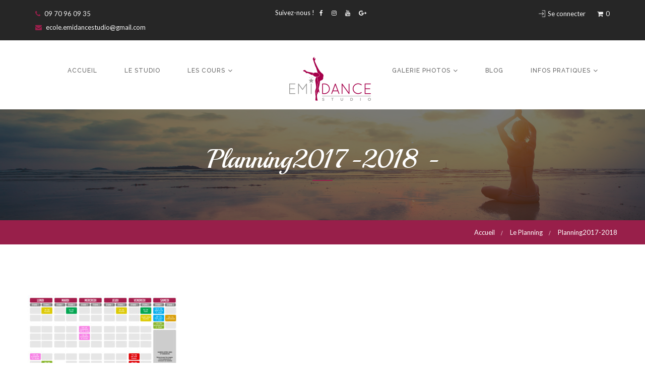

--- FILE ---
content_type: text/html; charset=UTF-8
request_url: https://www.emidancestudio.com/le-planning/planning2017-2018-2/
body_size: 20119
content:
<!DOCTYPE html>
<html lang="fr-FR">
	<head>
		 <!-- Basic -->
	    <meta charset="UTF-8">
	    <meta http-equiv="X-UA-Compatible" content="IE=edge">
		<meta name="viewport" content="width=device-width, initial-scale=1.0, maximum-scale=1.0, user-scalable=0">
		<!-- Favcon -->
					<link rel="shortcut icon" type="image/png" href="https://www.emidancestudio.com/wp-content/uploads/2017/06/favicon-16x16.png">
				<meta name='robots' content='index, follow, max-image-preview:large, max-snippet:-1, max-video-preview:-1' />
	<style>img:is([sizes="auto" i], [sizes^="auto," i]) { contain-intrinsic-size: 3000px 1500px }</style>
	
	<!-- This site is optimized with the Yoast SEO plugin v26.4 - https://yoast.com/wordpress/plugins/seo/ -->
	<title>Planning2017-2018 -</title>
<link data-rocket-preload as="style" href="https://fonts.googleapis.com/css?family=Lato%3A300%2C300i%2C400%2C400i%2C700%2C700i%2C900%2C900i%7CMerriweather%3A300%2C300i%2C400%2C400i%2C700%2C700i%7COswald%3A300%2C400%2C700%7CPlayball%7CRaleway%3A400%2C400i%2C500%2C500i%2C600%2C600i%2C700%2C700i%2C800%2C800i%7CPlayfair%2BDisplay%7CTangerine%3A400%2C700&#038;subset=latin%2Clatin-ext&#038;display=swap" rel="preload">
<link href="https://fonts.googleapis.com/css?family=Lato%3A300%2C300i%2C400%2C400i%2C700%2C700i%2C900%2C900i%7CMerriweather%3A300%2C300i%2C400%2C400i%2C700%2C700i%7COswald%3A300%2C400%2C700%7CPlayball%7CRaleway%3A400%2C400i%2C500%2C500i%2C600%2C600i%2C700%2C700i%2C800%2C800i%7CPlayfair%2BDisplay%7CTangerine%3A400%2C700&#038;subset=latin%2Clatin-ext&#038;display=swap" media="print" onload="this.media=&#039;all&#039;" rel="stylesheet">
<noscript><link rel="stylesheet" href="https://fonts.googleapis.com/css?family=Lato%3A300%2C300i%2C400%2C400i%2C700%2C700i%2C900%2C900i%7CMerriweather%3A300%2C300i%2C400%2C400i%2C700%2C700i%7COswald%3A300%2C400%2C700%7CPlayball%7CRaleway%3A400%2C400i%2C500%2C500i%2C600%2C600i%2C700%2C700i%2C800%2C800i%7CPlayfair%2BDisplay%7CTangerine%3A400%2C700&#038;subset=latin%2Clatin-ext&#038;display=swap"></noscript>
	<link rel="canonical" href="https://www.emidancestudio.com/le-planning/planning2017-2018-2/" />
	<meta property="og:locale" content="fr_FR" />
	<meta property="og:type" content="article" />
	<meta property="og:title" content="Planning2017-2018 -" />
	<meta property="og:url" content="https://www.emidancestudio.com/le-planning/planning2017-2018-2/" />
	<meta property="og:image" content="https://www.emidancestudio.com/le-planning/planning2017-2018-2" />
	<meta property="og:image:width" content="1500" />
	<meta property="og:image:height" content="915" />
	<meta property="og:image:type" content="image/jpeg" />
	<meta name="twitter:card" content="summary_large_image" />
	<script type="application/ld+json" class="yoast-schema-graph">{"@context":"https://schema.org","@graph":[{"@type":"WebPage","@id":"https://www.emidancestudio.com/le-planning/planning2017-2018-2/","url":"https://www.emidancestudio.com/le-planning/planning2017-2018-2/","name":"Planning2017-2018 -","isPartOf":{"@id":"https://www.emidancestudio.com/#website"},"primaryImageOfPage":{"@id":"https://www.emidancestudio.com/le-planning/planning2017-2018-2/#primaryimage"},"image":{"@id":"https://www.emidancestudio.com/le-planning/planning2017-2018-2/#primaryimage"},"thumbnailUrl":"https://www.emidancestudio.com/wp-content/uploads/2017/06/Planning2017-2018-1.jpg","datePublished":"2017-10-03T06:49:38+00:00","breadcrumb":{"@id":"https://www.emidancestudio.com/le-planning/planning2017-2018-2/#breadcrumb"},"inLanguage":"fr-FR","potentialAction":[{"@type":"ReadAction","target":["https://www.emidancestudio.com/le-planning/planning2017-2018-2/"]}]},{"@type":"ImageObject","inLanguage":"fr-FR","@id":"https://www.emidancestudio.com/le-planning/planning2017-2018-2/#primaryimage","url":"https://www.emidancestudio.com/wp-content/uploads/2017/06/Planning2017-2018-1.jpg","contentUrl":"https://www.emidancestudio.com/wp-content/uploads/2017/06/Planning2017-2018-1.jpg","width":1500,"height":915},{"@type":"BreadcrumbList","@id":"https://www.emidancestudio.com/le-planning/planning2017-2018-2/#breadcrumb","itemListElement":[{"@type":"ListItem","position":1,"name":"Accueil","item":"https://www.emidancestudio.com/"},{"@type":"ListItem","position":2,"name":"Le Planning","item":"https://www.emidancestudio.com/le-planning/"},{"@type":"ListItem","position":3,"name":"Planning2017-2018"}]},{"@type":"WebSite","@id":"https://www.emidancestudio.com/#website","url":"https://www.emidancestudio.com/","name":"","description":"Ecole de danse à Venelles","potentialAction":[{"@type":"SearchAction","target":{"@type":"EntryPoint","urlTemplate":"https://www.emidancestudio.com/?s={search_term_string}"},"query-input":{"@type":"PropertyValueSpecification","valueRequired":true,"valueName":"search_term_string"}}],"inLanguage":"fr-FR"}]}</script>
	<!-- / Yoast SEO plugin. -->


<link rel='dns-prefetch' href='//www.emidancestudio.com' />
<link rel='dns-prefetch' href='//maps.google.com' />
<link rel='dns-prefetch' href='//code.jquery.com' />
<link rel='dns-prefetch' href='//platform-api.sharethis.com' />
<link rel='dns-prefetch' href='//fonts.googleapis.com' />
<link href='https://fonts.gstatic.com' crossorigin rel='preconnect' />
<link rel="alternate" type="application/rss+xml" title=" &raquo; Flux" href="https://www.emidancestudio.com/feed/" />
<link rel="alternate" type="application/rss+xml" title=" &raquo; Flux des commentaires" href="https://www.emidancestudio.com/comments/feed/" />
<link rel="alternate" type="application/rss+xml" title=" &raquo; Planning2017-2018 Flux des commentaires" href="https://www.emidancestudio.com/le-planning/planning2017-2018-2/feed/" />
<style id='wp-emoji-styles-inline-css' type='text/css'>

	img.wp-smiley, img.emoji {
		display: inline !important;
		border: none !important;
		box-shadow: none !important;
		height: 1em !important;
		width: 1em !important;
		margin: 0 0.07em !important;
		vertical-align: -0.1em !important;
		background: none !important;
		padding: 0 !important;
	}
</style>
<link rel='stylesheet' id='wp-block-library-css' href='https://www.emidancestudio.com/wp-includes/css/dist/block-library/style.min.css?ver=6.8.3' type='text/css' media='all' />
<style id='classic-theme-styles-inline-css' type='text/css'>
/*! This file is auto-generated */
.wp-block-button__link{color:#fff;background-color:#32373c;border-radius:9999px;box-shadow:none;text-decoration:none;padding:calc(.667em + 2px) calc(1.333em + 2px);font-size:1.125em}.wp-block-file__button{background:#32373c;color:#fff;text-decoration:none}
</style>
<style id='global-styles-inline-css' type='text/css'>
:root{--wp--preset--aspect-ratio--square: 1;--wp--preset--aspect-ratio--4-3: 4/3;--wp--preset--aspect-ratio--3-4: 3/4;--wp--preset--aspect-ratio--3-2: 3/2;--wp--preset--aspect-ratio--2-3: 2/3;--wp--preset--aspect-ratio--16-9: 16/9;--wp--preset--aspect-ratio--9-16: 9/16;--wp--preset--color--black: #000000;--wp--preset--color--cyan-bluish-gray: #abb8c3;--wp--preset--color--white: #ffffff;--wp--preset--color--pale-pink: #f78da7;--wp--preset--color--vivid-red: #cf2e2e;--wp--preset--color--luminous-vivid-orange: #ff6900;--wp--preset--color--luminous-vivid-amber: #fcb900;--wp--preset--color--light-green-cyan: #7bdcb5;--wp--preset--color--vivid-green-cyan: #00d084;--wp--preset--color--pale-cyan-blue: #8ed1fc;--wp--preset--color--vivid-cyan-blue: #0693e3;--wp--preset--color--vivid-purple: #9b51e0;--wp--preset--gradient--vivid-cyan-blue-to-vivid-purple: linear-gradient(135deg,rgba(6,147,227,1) 0%,rgb(155,81,224) 100%);--wp--preset--gradient--light-green-cyan-to-vivid-green-cyan: linear-gradient(135deg,rgb(122,220,180) 0%,rgb(0,208,130) 100%);--wp--preset--gradient--luminous-vivid-amber-to-luminous-vivid-orange: linear-gradient(135deg,rgba(252,185,0,1) 0%,rgba(255,105,0,1) 100%);--wp--preset--gradient--luminous-vivid-orange-to-vivid-red: linear-gradient(135deg,rgba(255,105,0,1) 0%,rgb(207,46,46) 100%);--wp--preset--gradient--very-light-gray-to-cyan-bluish-gray: linear-gradient(135deg,rgb(238,238,238) 0%,rgb(169,184,195) 100%);--wp--preset--gradient--cool-to-warm-spectrum: linear-gradient(135deg,rgb(74,234,220) 0%,rgb(151,120,209) 20%,rgb(207,42,186) 40%,rgb(238,44,130) 60%,rgb(251,105,98) 80%,rgb(254,248,76) 100%);--wp--preset--gradient--blush-light-purple: linear-gradient(135deg,rgb(255,206,236) 0%,rgb(152,150,240) 100%);--wp--preset--gradient--blush-bordeaux: linear-gradient(135deg,rgb(254,205,165) 0%,rgb(254,45,45) 50%,rgb(107,0,62) 100%);--wp--preset--gradient--luminous-dusk: linear-gradient(135deg,rgb(255,203,112) 0%,rgb(199,81,192) 50%,rgb(65,88,208) 100%);--wp--preset--gradient--pale-ocean: linear-gradient(135deg,rgb(255,245,203) 0%,rgb(182,227,212) 50%,rgb(51,167,181) 100%);--wp--preset--gradient--electric-grass: linear-gradient(135deg,rgb(202,248,128) 0%,rgb(113,206,126) 100%);--wp--preset--gradient--midnight: linear-gradient(135deg,rgb(2,3,129) 0%,rgb(40,116,252) 100%);--wp--preset--font-size--small: 13px;--wp--preset--font-size--medium: 20px;--wp--preset--font-size--large: 36px;--wp--preset--font-size--x-large: 42px;--wp--preset--spacing--20: 0.44rem;--wp--preset--spacing--30: 0.67rem;--wp--preset--spacing--40: 1rem;--wp--preset--spacing--50: 1.5rem;--wp--preset--spacing--60: 2.25rem;--wp--preset--spacing--70: 3.38rem;--wp--preset--spacing--80: 5.06rem;--wp--preset--shadow--natural: 6px 6px 9px rgba(0, 0, 0, 0.2);--wp--preset--shadow--deep: 12px 12px 50px rgba(0, 0, 0, 0.4);--wp--preset--shadow--sharp: 6px 6px 0px rgba(0, 0, 0, 0.2);--wp--preset--shadow--outlined: 6px 6px 0px -3px rgba(255, 255, 255, 1), 6px 6px rgba(0, 0, 0, 1);--wp--preset--shadow--crisp: 6px 6px 0px rgba(0, 0, 0, 1);}:where(.is-layout-flex){gap: 0.5em;}:where(.is-layout-grid){gap: 0.5em;}body .is-layout-flex{display: flex;}.is-layout-flex{flex-wrap: wrap;align-items: center;}.is-layout-flex > :is(*, div){margin: 0;}body .is-layout-grid{display: grid;}.is-layout-grid > :is(*, div){margin: 0;}:where(.wp-block-columns.is-layout-flex){gap: 2em;}:where(.wp-block-columns.is-layout-grid){gap: 2em;}:where(.wp-block-post-template.is-layout-flex){gap: 1.25em;}:where(.wp-block-post-template.is-layout-grid){gap: 1.25em;}.has-black-color{color: var(--wp--preset--color--black) !important;}.has-cyan-bluish-gray-color{color: var(--wp--preset--color--cyan-bluish-gray) !important;}.has-white-color{color: var(--wp--preset--color--white) !important;}.has-pale-pink-color{color: var(--wp--preset--color--pale-pink) !important;}.has-vivid-red-color{color: var(--wp--preset--color--vivid-red) !important;}.has-luminous-vivid-orange-color{color: var(--wp--preset--color--luminous-vivid-orange) !important;}.has-luminous-vivid-amber-color{color: var(--wp--preset--color--luminous-vivid-amber) !important;}.has-light-green-cyan-color{color: var(--wp--preset--color--light-green-cyan) !important;}.has-vivid-green-cyan-color{color: var(--wp--preset--color--vivid-green-cyan) !important;}.has-pale-cyan-blue-color{color: var(--wp--preset--color--pale-cyan-blue) !important;}.has-vivid-cyan-blue-color{color: var(--wp--preset--color--vivid-cyan-blue) !important;}.has-vivid-purple-color{color: var(--wp--preset--color--vivid-purple) !important;}.has-black-background-color{background-color: var(--wp--preset--color--black) !important;}.has-cyan-bluish-gray-background-color{background-color: var(--wp--preset--color--cyan-bluish-gray) !important;}.has-white-background-color{background-color: var(--wp--preset--color--white) !important;}.has-pale-pink-background-color{background-color: var(--wp--preset--color--pale-pink) !important;}.has-vivid-red-background-color{background-color: var(--wp--preset--color--vivid-red) !important;}.has-luminous-vivid-orange-background-color{background-color: var(--wp--preset--color--luminous-vivid-orange) !important;}.has-luminous-vivid-amber-background-color{background-color: var(--wp--preset--color--luminous-vivid-amber) !important;}.has-light-green-cyan-background-color{background-color: var(--wp--preset--color--light-green-cyan) !important;}.has-vivid-green-cyan-background-color{background-color: var(--wp--preset--color--vivid-green-cyan) !important;}.has-pale-cyan-blue-background-color{background-color: var(--wp--preset--color--pale-cyan-blue) !important;}.has-vivid-cyan-blue-background-color{background-color: var(--wp--preset--color--vivid-cyan-blue) !important;}.has-vivid-purple-background-color{background-color: var(--wp--preset--color--vivid-purple) !important;}.has-black-border-color{border-color: var(--wp--preset--color--black) !important;}.has-cyan-bluish-gray-border-color{border-color: var(--wp--preset--color--cyan-bluish-gray) !important;}.has-white-border-color{border-color: var(--wp--preset--color--white) !important;}.has-pale-pink-border-color{border-color: var(--wp--preset--color--pale-pink) !important;}.has-vivid-red-border-color{border-color: var(--wp--preset--color--vivid-red) !important;}.has-luminous-vivid-orange-border-color{border-color: var(--wp--preset--color--luminous-vivid-orange) !important;}.has-luminous-vivid-amber-border-color{border-color: var(--wp--preset--color--luminous-vivid-amber) !important;}.has-light-green-cyan-border-color{border-color: var(--wp--preset--color--light-green-cyan) !important;}.has-vivid-green-cyan-border-color{border-color: var(--wp--preset--color--vivid-green-cyan) !important;}.has-pale-cyan-blue-border-color{border-color: var(--wp--preset--color--pale-cyan-blue) !important;}.has-vivid-cyan-blue-border-color{border-color: var(--wp--preset--color--vivid-cyan-blue) !important;}.has-vivid-purple-border-color{border-color: var(--wp--preset--color--vivid-purple) !important;}.has-vivid-cyan-blue-to-vivid-purple-gradient-background{background: var(--wp--preset--gradient--vivid-cyan-blue-to-vivid-purple) !important;}.has-light-green-cyan-to-vivid-green-cyan-gradient-background{background: var(--wp--preset--gradient--light-green-cyan-to-vivid-green-cyan) !important;}.has-luminous-vivid-amber-to-luminous-vivid-orange-gradient-background{background: var(--wp--preset--gradient--luminous-vivid-amber-to-luminous-vivid-orange) !important;}.has-luminous-vivid-orange-to-vivid-red-gradient-background{background: var(--wp--preset--gradient--luminous-vivid-orange-to-vivid-red) !important;}.has-very-light-gray-to-cyan-bluish-gray-gradient-background{background: var(--wp--preset--gradient--very-light-gray-to-cyan-bluish-gray) !important;}.has-cool-to-warm-spectrum-gradient-background{background: var(--wp--preset--gradient--cool-to-warm-spectrum) !important;}.has-blush-light-purple-gradient-background{background: var(--wp--preset--gradient--blush-light-purple) !important;}.has-blush-bordeaux-gradient-background{background: var(--wp--preset--gradient--blush-bordeaux) !important;}.has-luminous-dusk-gradient-background{background: var(--wp--preset--gradient--luminous-dusk) !important;}.has-pale-ocean-gradient-background{background: var(--wp--preset--gradient--pale-ocean) !important;}.has-electric-grass-gradient-background{background: var(--wp--preset--gradient--electric-grass) !important;}.has-midnight-gradient-background{background: var(--wp--preset--gradient--midnight) !important;}.has-small-font-size{font-size: var(--wp--preset--font-size--small) !important;}.has-medium-font-size{font-size: var(--wp--preset--font-size--medium) !important;}.has-large-font-size{font-size: var(--wp--preset--font-size--large) !important;}.has-x-large-font-size{font-size: var(--wp--preset--font-size--x-large) !important;}
:where(.wp-block-post-template.is-layout-flex){gap: 1.25em;}:where(.wp-block-post-template.is-layout-grid){gap: 1.25em;}
:where(.wp-block-columns.is-layout-flex){gap: 2em;}:where(.wp-block-columns.is-layout-grid){gap: 2em;}
:root :where(.wp-block-pullquote){font-size: 1.5em;line-height: 1.6;}
</style>
<link rel='stylesheet' id='woocommerce-layout-css' href='https://www.emidancestudio.com/wp-content/plugins/woocommerce/assets/css/woocommerce-layout.css?ver=10.3.7' type='text/css' media='all' />
<link rel='stylesheet' id='woocommerce-smallscreen-css' href='https://www.emidancestudio.com/wp-content/plugins/woocommerce/assets/css/woocommerce-smallscreen.css?ver=10.3.7' type='text/css' media='only screen and (max-width: 768px)' />
<link rel='stylesheet' id='woocommerce-general-css' href='https://www.emidancestudio.com/wp-content/plugins/woocommerce/assets/css/woocommerce.css?ver=10.3.7' type='text/css' media='all' />
<style id='woocommerce-inline-inline-css' type='text/css'>
.woocommerce form .form-row .required { visibility: visible; }
</style>
<link rel='stylesheet' id='mc4wp-form-themes-css' href='https://www.emidancestudio.com/wp-content/plugins/mailchimp-for-wp/assets/css/form-themes.css?ver=4.10.8' type='text/css' media='all' />
<link rel='stylesheet' id='brands-styles-css' href='https://www.emidancestudio.com/wp-content/plugins/woocommerce/assets/css/brands.css?ver=10.3.7' type='text/css' media='all' />
<link rel='stylesheet' id='bootstrap-css' href='https://www.emidancestudio.com/wp-content/themes/yogaa/css/bootstrap.css?ver=6.8.3' type='text/css' media='all' />
<link rel='stylesheet' id='font-awesome-css' href='https://www.emidancestudio.com/wp-content/themes/yogaa/css/font-awesome.css?ver=6.8.3' type='text/css' media='all' />
<link rel='stylesheet' id='flaticon-css' href='https://www.emidancestudio.com/wp-content/themes/yogaa/css/flaticon.css?ver=6.8.3' type='text/css' media='all' />
<link rel='stylesheet' id='animate-css' href='https://www.emidancestudio.com/wp-content/themes/yogaa/css/animate.css?ver=6.8.3' type='text/css' media='all' />
<link rel='stylesheet' id='owl-theme-css' href='https://www.emidancestudio.com/wp-content/themes/yogaa/css/owl.css?ver=6.8.3' type='text/css' media='all' />
<link rel='stylesheet' id='fancybox-css' href='https://www.emidancestudio.com/wp-content/themes/yogaa/css/jquery.fancybox.css?ver=6.8.3' type='text/css' media='all' />
<link rel='stylesheet' id='mCustomScrollbar-css' href='https://www.emidancestudio.com/wp-content/themes/yogaa/css/jquery.mCustomScrollbar.min.css?ver=6.8.3' type='text/css' media='all' />
<link rel='stylesheet' id='masterslider-css' href='https://www.emidancestudio.com/wp-content/themes/yogaa/css/masterslider/style/masterslider.css?ver=6.8.3' type='text/css' media='all' />
<link rel='stylesheet' id='masterslider-style-css' href='https://www.emidancestudio.com/wp-content/themes/yogaa/css/masterslider/skins/black-2/style.css?ver=6.8.3' type='text/css' media='all' />
<link rel='stylesheet' id='ms-gallery-style-css' href='https://www.emidancestudio.com/wp-content/themes/yogaa/css/masterslider/style/ms-gallery-style.css?ver=6.8.3' type='text/css' media='all' />
<link rel='stylesheet' id='yogaa_woocommerce-css' href='https://www.emidancestudio.com/wp-content/themes/yogaa/css/woocommerce.css?ver=6.8.3' type='text/css' media='all' />
<link rel='stylesheet' id='yogaa_main-style-css' href='https://www.emidancestudio.com/wp-content/themes/yogaa/style.css?ver=6.8.3' type='text/css' media='all' />
<link rel='stylesheet' id='yogaa_responsive-css' href='https://www.emidancestudio.com/wp-content/themes/yogaa/css/responsive.css?ver=6.8.3' type='text/css' media='all' />
<link rel='stylesheet' id='yogaa_custom-style-css' href='https://www.emidancestudio.com/wp-content/themes/yogaa/css/custom.css?ver=6.8.3' type='text/css' media='all' />

<link rel='stylesheet' id='um_modal-css' href='https://www.emidancestudio.com/wp-content/plugins/ultimate-member/assets/css/um-modal.min.css?ver=2.10.6' type='text/css' media='all' />
<link rel='stylesheet' id='um_ui-css' href='https://www.emidancestudio.com/wp-content/plugins/ultimate-member/assets/libs/jquery-ui/jquery-ui.min.css?ver=1.13.2' type='text/css' media='all' />
<link rel='stylesheet' id='um_tipsy-css' href='https://www.emidancestudio.com/wp-content/plugins/ultimate-member/assets/libs/tipsy/tipsy.min.css?ver=1.0.0a' type='text/css' media='all' />
<link rel='stylesheet' id='um_raty-css' href='https://www.emidancestudio.com/wp-content/plugins/ultimate-member/assets/libs/raty/um-raty.min.css?ver=2.6.0' type='text/css' media='all' />
<link rel='stylesheet' id='select2-css' href='https://www.emidancestudio.com/wp-content/plugins/ultimate-member/assets/libs/select2/select2.min.css?ver=4.0.13' type='text/css' media='all' />
<link rel='stylesheet' id='um_fileupload-css' href='https://www.emidancestudio.com/wp-content/plugins/ultimate-member/assets/css/um-fileupload.min.css?ver=2.10.6' type='text/css' media='all' />
<link rel='stylesheet' id='um_confirm-css' href='https://www.emidancestudio.com/wp-content/plugins/ultimate-member/assets/libs/um-confirm/um-confirm.min.css?ver=1.0' type='text/css' media='all' />
<link rel='stylesheet' id='um_datetime-css' href='https://www.emidancestudio.com/wp-content/plugins/ultimate-member/assets/libs/pickadate/default.min.css?ver=3.6.2' type='text/css' media='all' />
<link rel='stylesheet' id='um_datetime_date-css' href='https://www.emidancestudio.com/wp-content/plugins/ultimate-member/assets/libs/pickadate/default.date.min.css?ver=3.6.2' type='text/css' media='all' />
<link rel='stylesheet' id='um_datetime_time-css' href='https://www.emidancestudio.com/wp-content/plugins/ultimate-member/assets/libs/pickadate/default.time.min.css?ver=3.6.2' type='text/css' media='all' />
<link rel='stylesheet' id='um_fonticons_ii-css' href='https://www.emidancestudio.com/wp-content/plugins/ultimate-member/assets/libs/legacy/fonticons/fonticons-ii.min.css?ver=2.10.6' type='text/css' media='all' />
<link rel='stylesheet' id='um_fonticons_fa-css' href='https://www.emidancestudio.com/wp-content/plugins/ultimate-member/assets/libs/legacy/fonticons/fonticons-fa.min.css?ver=2.10.6' type='text/css' media='all' />
<link rel='stylesheet' id='um_fontawesome-css' href='https://www.emidancestudio.com/wp-content/plugins/ultimate-member/assets/css/um-fontawesome.min.css?ver=6.5.2' type='text/css' media='all' />
<link rel='stylesheet' id='um_common-css' href='https://www.emidancestudio.com/wp-content/plugins/ultimate-member/assets/css/common.min.css?ver=2.10.6' type='text/css' media='all' />
<link rel='stylesheet' id='um_responsive-css' href='https://www.emidancestudio.com/wp-content/plugins/ultimate-member/assets/css/um-responsive.min.css?ver=2.10.6' type='text/css' media='all' />
<link rel='stylesheet' id='um_styles-css' href='https://www.emidancestudio.com/wp-content/plugins/ultimate-member/assets/css/um-styles.min.css?ver=2.10.6' type='text/css' media='all' />
<link rel='stylesheet' id='um_crop-css' href='https://www.emidancestudio.com/wp-content/plugins/ultimate-member/assets/libs/cropper/cropper.min.css?ver=1.6.1' type='text/css' media='all' />
<link rel='stylesheet' id='um_profile-css' href='https://www.emidancestudio.com/wp-content/plugins/ultimate-member/assets/css/um-profile.min.css?ver=2.10.6' type='text/css' media='all' />
<link rel='stylesheet' id='um_account-css' href='https://www.emidancestudio.com/wp-content/plugins/ultimate-member/assets/css/um-account.min.css?ver=2.10.6' type='text/css' media='all' />
<link rel='stylesheet' id='um_misc-css' href='https://www.emidancestudio.com/wp-content/plugins/ultimate-member/assets/css/um-misc.min.css?ver=2.10.6' type='text/css' media='all' />
<link rel='stylesheet' id='um_default_css-css' href='https://www.emidancestudio.com/wp-content/plugins/ultimate-member/assets/css/um-old-default.min.css?ver=2.10.6' type='text/css' media='all' />
<script type="text/javascript" src="https://www.emidancestudio.com/wp-includes/js/jquery/jquery.min.js?ver=3.7.1" id="jquery-core-js"></script>
<script type="text/javascript" src="https://www.emidancestudio.com/wp-includes/js/jquery/jquery-migrate.min.js?ver=3.4.1" id="jquery-migrate-js"></script>
<script type="text/javascript" id="jquery-js-after">
/* <![CDATA[ */

jQuery(document).ready(function($) {
    // Sélectionner l'élément <a> contenant l'adresse email
    $('li a[href^="mailto:"]').each(function() {
        // Remplacer l'adresse email dans l'attribut href
        $(this).attr('href', 'mailto:ecole.emidancestudio@gmail.com');
        // Remplacer l'adresse email dans le texte visible
        $(this).contents().filter(function() {
            return this.nodeType === 3; // Node text
        }).replaceWith(' ecole.emidancestudio@gmail.com');
    });
});

jQuery(document).ready(function($) {
    // Sélectionner le div avec la classe 'copyright'
    $('.copyright').each(function() {
        // Obtenir le texte actuel du div
        var text = $(this).html();

        // Remplacer l'adresse ancienne par la nouvelle
        var newText = text.replace('24 Avenue de la Grande Bégude 13770 Venelles', '16 rue des Piboules, 13770 Venelles');
        
        // Mettre à jour le contenu du div avec le texte modifié
        $(this).html(newText);
    });
});
/* ]]> */
</script>
<script type="text/javascript" src="//www.emidancestudio.com/wp-content/plugins/revslider/sr6/assets/js/rbtools.min.js?ver=6.7.38" async id="tp-tools-js"></script>
<script type="text/javascript" src="//www.emidancestudio.com/wp-content/plugins/revslider/sr6/assets/js/rs6.min.js?ver=6.7.38" async id="revmin-js"></script>
<script type="text/javascript" src="https://www.emidancestudio.com/wp-content/plugins/woocommerce/assets/js/jquery-blockui/jquery.blockUI.min.js?ver=2.7.0-wc.10.3.7" id="wc-jquery-blockui-js" data-wp-strategy="defer"></script>
<script type="text/javascript" id="wc-add-to-cart-js-extra">
/* <![CDATA[ */
var wc_add_to_cart_params = {"ajax_url":"\/wp-admin\/admin-ajax.php","wc_ajax_url":"\/?wc-ajax=%%endpoint%%","i18n_view_cart":"Voir le panier","cart_url":"https:\/\/www.emidancestudio.com\/panier\/","is_cart":"","cart_redirect_after_add":"no"};
/* ]]> */
</script>
<script type="text/javascript" src="https://www.emidancestudio.com/wp-content/plugins/woocommerce/assets/js/frontend/add-to-cart.min.js?ver=10.3.7" id="wc-add-to-cart-js" data-wp-strategy="defer"></script>
<script type="text/javascript" src="https://www.emidancestudio.com/wp-content/plugins/woocommerce/assets/js/js-cookie/js.cookie.min.js?ver=2.1.4-wc.10.3.7" id="wc-js-cookie-js" defer="defer" data-wp-strategy="defer"></script>
<script type="text/javascript" id="woocommerce-js-extra">
/* <![CDATA[ */
var woocommerce_params = {"ajax_url":"\/wp-admin\/admin-ajax.php","wc_ajax_url":"\/?wc-ajax=%%endpoint%%","i18n_password_show":"Afficher le mot de passe","i18n_password_hide":"Masquer le mot de passe"};
/* ]]> */
</script>
<script type="text/javascript" src="https://www.emidancestudio.com/wp-content/plugins/woocommerce/assets/js/frontend/woocommerce.min.js?ver=10.3.7" id="woocommerce-js" defer="defer" data-wp-strategy="defer"></script>
<script type="text/javascript" src="https://www.emidancestudio.com/wp-content/plugins/js_composer/assets/js/vendors/woocommerce-add-to-cart.js?ver=8.7.2" id="vc_woocommerce-add-to-cart-js-js"></script>
<script type="text/javascript" src="https://maps.google.com/maps/api/js?key&amp;ver=6.8.3" id="yogaa_map_api-js"></script>
<script type="text/javascript" src="https://www.emidancestudio.com/wp-content/themes/yogaa/js/jquery.gmap.js?ver=6.8.3" id="jquery-googlemap-js"></script>
<script type="text/javascript" src="//platform-api.sharethis.com/js/sharethis.js#source=googleanalytics-wordpress#product=ga&amp;property=5efca4aa347d420012964ae7" id="googleanalytics-platform-sharethis-js"></script>
<script type="text/javascript" src="https://www.emidancestudio.com/wp-content/plugins/ultimate-member/assets/js/um-gdpr.min.js?ver=2.10.6" id="um-gdpr-js"></script>
<script></script><link rel="https://api.w.org/" href="https://www.emidancestudio.com/wp-json/" /><link rel="alternate" title="JSON" type="application/json" href="https://www.emidancestudio.com/wp-json/wp/v2/media/1139" /><link rel="EditURI" type="application/rsd+xml" title="RSD" href="https://www.emidancestudio.com/xmlrpc.php?rsd" />
<meta name="generator" content="WordPress 6.8.3" />
<meta name="generator" content="WooCommerce 10.3.7" />
<link rel='shortlink' href='https://www.emidancestudio.com/?p=1139' />
<link rel="alternate" title="oEmbed (JSON)" type="application/json+oembed" href="https://www.emidancestudio.com/wp-json/oembed/1.0/embed?url=https%3A%2F%2Fwww.emidancestudio.com%2Fle-planning%2Fplanning2017-2018-2%2F" />
<link rel="alternate" title="oEmbed (XML)" type="text/xml+oembed" href="https://www.emidancestudio.com/wp-json/oembed/1.0/embed?url=https%3A%2F%2Fwww.emidancestudio.com%2Fle-planning%2Fplanning2017-2018-2%2F&#038;format=xml" />
	<noscript><style>.woocommerce-product-gallery{ opacity: 1 !important; }</style></noscript>
	<style type="text/css">.recentcomments a{display:inline !important;padding:0 !important;margin:0 !important;}</style><script>
(function() {
	(function (i, s, o, g, r, a, m) {
		i['GoogleAnalyticsObject'] = r;
		i[r] = i[r] || function () {
				(i[r].q = i[r].q || []).push(arguments)
			}, i[r].l = 1 * new Date();
		a = s.createElement(o),
			m = s.getElementsByTagName(o)[0];
		a.async = 1;
		a.src = g;
		m.parentNode.insertBefore(a, m)
	})(window, document, 'script', 'https://google-analytics.com/analytics.js', 'ga');

	ga('create', 'UA-100870694-1', 'auto');
			ga('send', 'pageview');
	})();
</script>
<meta name="generator" content="Powered by WPBakery Page Builder - drag and drop page builder for WordPress."/>
<meta name="generator" content="Powered by Slider Revolution 6.7.38 - responsive, Mobile-Friendly Slider Plugin for WordPress with comfortable drag and drop interface." />
<script>function setREVStartSize(e){
			//window.requestAnimationFrame(function() {
				window.RSIW = window.RSIW===undefined ? window.innerWidth : window.RSIW;
				window.RSIH = window.RSIH===undefined ? window.innerHeight : window.RSIH;
				try {
					var pw = document.getElementById(e.c).parentNode.offsetWidth,
						newh;
					pw = pw===0 || isNaN(pw) || (e.l=="fullwidth" || e.layout=="fullwidth") ? window.RSIW : pw;
					e.tabw = e.tabw===undefined ? 0 : parseInt(e.tabw);
					e.thumbw = e.thumbw===undefined ? 0 : parseInt(e.thumbw);
					e.tabh = e.tabh===undefined ? 0 : parseInt(e.tabh);
					e.thumbh = e.thumbh===undefined ? 0 : parseInt(e.thumbh);
					e.tabhide = e.tabhide===undefined ? 0 : parseInt(e.tabhide);
					e.thumbhide = e.thumbhide===undefined ? 0 : parseInt(e.thumbhide);
					e.mh = e.mh===undefined || e.mh=="" || e.mh==="auto" ? 0 : parseInt(e.mh,0);
					if(e.layout==="fullscreen" || e.l==="fullscreen")
						newh = Math.max(e.mh,window.RSIH);
					else{
						e.gw = Array.isArray(e.gw) ? e.gw : [e.gw];
						for (var i in e.rl) if (e.gw[i]===undefined || e.gw[i]===0) e.gw[i] = e.gw[i-1];
						e.gh = e.el===undefined || e.el==="" || (Array.isArray(e.el) && e.el.length==0)? e.gh : e.el;
						e.gh = Array.isArray(e.gh) ? e.gh : [e.gh];
						for (var i in e.rl) if (e.gh[i]===undefined || e.gh[i]===0) e.gh[i] = e.gh[i-1];
											
						var nl = new Array(e.rl.length),
							ix = 0,
							sl;
						e.tabw = e.tabhide>=pw ? 0 : e.tabw;
						e.thumbw = e.thumbhide>=pw ? 0 : e.thumbw;
						e.tabh = e.tabhide>=pw ? 0 : e.tabh;
						e.thumbh = e.thumbhide>=pw ? 0 : e.thumbh;
						for (var i in e.rl) nl[i] = e.rl[i]<window.RSIW ? 0 : e.rl[i];
						sl = nl[0];
						for (var i in nl) if (sl>nl[i] && nl[i]>0) { sl = nl[i]; ix=i;}
						var m = pw>(e.gw[ix]+e.tabw+e.thumbw) ? 1 : (pw-(e.tabw+e.thumbw)) / (e.gw[ix]);
						newh =  (e.gh[ix] * m) + (e.tabh + e.thumbh);
					}
					var el = document.getElementById(e.c);
					if (el!==null && el) el.style.height = newh+"px";
					el = document.getElementById(e.c+"_wrapper");
					if (el!==null && el) {
						el.style.height = newh+"px";
						el.style.display = "block";
					}
				} catch(e){
					console.log("Failure at Presize of Slider:" + e)
				}
			//});
		  };</script>
		<style type="text/css" id="wp-custom-css">
			p {
    font-size: 14px;
}		</style>
		<noscript><style> .wpb_animate_when_almost_visible { opacity: 1; }</style></noscript>	<meta name="generator" content="WP Rocket 3.20.1.2" data-wpr-features="wpr_preload_links wpr_desktop" /></head>
	<body data-rsssl=1 class="attachment wp-singular attachment-template-default attachmentid-1139 attachment-jpeg wp-theme-yogaa theme-yogaa woocommerce-no-js wpb-js-composer js-comp-ver-8.7.2 vc_responsive">
	
    <!DOCTYPE html>
<html lang="fr-FR">
	<head>
		 <!-- Basic -->
	    <meta charset="UTF-8">
	    <meta http-equiv="X-UA-Compatible" content="IE=edge">
		<meta name="viewport" content="width=device-width, initial-scale=1.0, maximum-scale=1.0, user-scalable=0">
		<!-- Favcon -->
					<link rel="shortcut icon" type="image/png" href="https://www.emidancestudio.com/wp-content/uploads/2017/06/favicon-16x16.png">
				<meta name='robots' content='index, follow, max-image-preview:large, max-snippet:-1, max-video-preview:-1' />
	<style>img:is([sizes="auto" i], [sizes^="auto," i]) { contain-intrinsic-size: 3000px 1500px }</style>
	
	<!-- This site is optimized with the Yoast SEO plugin v26.4 - https://yoast.com/wordpress/plugins/seo/ -->
	<title>Planning2017-2018 -</title>
	<link rel="canonical" href="https://www.emidancestudio.com/le-planning/planning2017-2018-2/" />
	<meta property="og:locale" content="fr_FR" />
	<meta property="og:type" content="article" />
	<meta property="og:title" content="Planning2017-2018 -" />
	<meta property="og:url" content="https://www.emidancestudio.com/le-planning/planning2017-2018-2/" />
	<meta property="og:image" content="https://www.emidancestudio.com/le-planning/planning2017-2018-2" />
	<meta property="og:image:width" content="1500" />
	<meta property="og:image:height" content="915" />
	<meta property="og:image:type" content="image/jpeg" />
	<meta name="twitter:card" content="summary_large_image" />
	<script type="application/ld+json" class="yoast-schema-graph">{"@context":"https://schema.org","@graph":[{"@type":"WebPage","@id":"https://www.emidancestudio.com/le-planning/planning2017-2018-2/","url":"https://www.emidancestudio.com/le-planning/planning2017-2018-2/","name":"Planning2017-2018 -","isPartOf":{"@id":"https://www.emidancestudio.com/#website"},"primaryImageOfPage":{"@id":"https://www.emidancestudio.com/le-planning/planning2017-2018-2/#primaryimage"},"image":{"@id":"https://www.emidancestudio.com/le-planning/planning2017-2018-2/#primaryimage"},"thumbnailUrl":"https://www.emidancestudio.com/wp-content/uploads/2017/06/Planning2017-2018-1.jpg","datePublished":"2017-10-03T06:49:38+00:00","breadcrumb":{"@id":"https://www.emidancestudio.com/le-planning/planning2017-2018-2/#breadcrumb"},"inLanguage":"fr-FR","potentialAction":[{"@type":"ReadAction","target":["https://www.emidancestudio.com/le-planning/planning2017-2018-2/"]}]},{"@type":"ImageObject","inLanguage":"fr-FR","@id":"https://www.emidancestudio.com/le-planning/planning2017-2018-2/#primaryimage","url":"https://www.emidancestudio.com/wp-content/uploads/2017/06/Planning2017-2018-1.jpg","contentUrl":"https://www.emidancestudio.com/wp-content/uploads/2017/06/Planning2017-2018-1.jpg","width":1500,"height":915},{"@type":"BreadcrumbList","@id":"https://www.emidancestudio.com/le-planning/planning2017-2018-2/#breadcrumb","itemListElement":[{"@type":"ListItem","position":1,"name":"Accueil","item":"https://www.emidancestudio.com/"},{"@type":"ListItem","position":2,"name":"Le Planning","item":"https://www.emidancestudio.com/le-planning/"},{"@type":"ListItem","position":3,"name":"Planning2017-2018"}]},{"@type":"WebSite","@id":"https://www.emidancestudio.com/#website","url":"https://www.emidancestudio.com/","name":"","description":"Ecole de danse à Venelles","potentialAction":[{"@type":"SearchAction","target":{"@type":"EntryPoint","urlTemplate":"https://www.emidancestudio.com/?s={search_term_string}"},"query-input":{"@type":"PropertyValueSpecification","valueRequired":true,"valueName":"search_term_string"}}],"inLanguage":"fr-FR"}]}</script>
	<!-- / Yoast SEO plugin. -->


<link rel='dns-prefetch' href='//www.emidancestudio.com' />
<link rel='dns-prefetch' href='//maps.google.com' />
<link rel='dns-prefetch' href='//code.jquery.com' />
<link rel='dns-prefetch' href='//platform-api.sharethis.com' />
<link rel='dns-prefetch' href='//fonts.googleapis.com' />
<link href='https://fonts.gstatic.com' crossorigin rel='preconnect' />
<link rel="alternate" type="application/rss+xml" title=" &raquo; Flux" href="https://www.emidancestudio.com/feed/" />
<link rel="alternate" type="application/rss+xml" title=" &raquo; Flux des commentaires" href="https://www.emidancestudio.com/comments/feed/" />
<link rel="alternate" type="application/rss+xml" title=" &raquo; Planning2017-2018 Flux des commentaires" href="https://www.emidancestudio.com/le-planning/planning2017-2018-2/feed/" />
<link rel='stylesheet' id='wc-blocks-style-css' href='https://www.emidancestudio.com/wp-content/plugins/woocommerce/assets/client/blocks/wc-blocks.css?ver=wc-10.3.7' type='text/css' media='all' />
<script></script><link rel="https://api.w.org/" href="https://www.emidancestudio.com/wp-json/" /><link rel="alternate" title="JSON" type="application/json" href="https://www.emidancestudio.com/wp-json/wp/v2/media/1139" /><link rel="EditURI" type="application/rsd+xml" title="RSD" href="https://www.emidancestudio.com/xmlrpc.php?rsd" />
<meta name="generator" content="WordPress 6.8.3" />
<meta name="generator" content="WooCommerce 10.3.7" />
<link rel='shortlink' href='https://www.emidancestudio.com/?p=1139' />
<link rel="alternate" title="oEmbed (JSON)" type="application/json+oembed" href="https://www.emidancestudio.com/wp-json/oembed/1.0/embed?url=https%3A%2F%2Fwww.emidancestudio.com%2Fle-planning%2Fplanning2017-2018-2%2F" />
<link rel="alternate" title="oEmbed (XML)" type="text/xml+oembed" href="https://www.emidancestudio.com/wp-json/oembed/1.0/embed?url=https%3A%2F%2Fwww.emidancestudio.com%2Fle-planning%2Fplanning2017-2018-2%2F&#038;format=xml" />
	<noscript><style>.woocommerce-product-gallery{ opacity: 1 !important; }</style></noscript>
	<style type="text/css">.recentcomments a{display:inline !important;padding:0 !important;margin:0 !important;}</style><script>
(function() {
	(function (i, s, o, g, r, a, m) {
		i['GoogleAnalyticsObject'] = r;
		i[r] = i[r] || function () {
				(i[r].q = i[r].q || []).push(arguments)
			}, i[r].l = 1 * new Date();
		a = s.createElement(o),
			m = s.getElementsByTagName(o)[0];
		a.async = 1;
		a.src = g;
		m.parentNode.insertBefore(a, m)
	})(window, document, 'script', 'https://google-analytics.com/analytics.js', 'ga');

	ga('create', 'UA-100870694-1', 'auto');
			ga('send', 'pageview');
	})();
</script>
<meta name="generator" content="Powered by WPBakery Page Builder - drag and drop page builder for WordPress."/>
<meta name="generator" content="Powered by Slider Revolution 6.7.38 - responsive, Mobile-Friendly Slider Plugin for WordPress with comfortable drag and drop interface." />
		<style type="text/css" id="wp-custom-css">
			p {
    font-size: 14px;
}		</style>
		<noscript><style> .wpb_animate_when_almost_visible { opacity: 1; }</style></noscript>	</head>
	<body data-rsssl=1 class="attachment wp-singular attachment-template-default attachmentid-1139 attachment-jpeg wp-theme-yogaa theme-yogaa woocommerce-no-js wpb-js-composer js-comp-ver-8.7.2 vc_responsive">
	
    <div data-rocket-location-hash="779e49681e4bced73d8f889ac2d96935" class="page-wrapper">
 	    
    <!-- Main Header-->
    <header data-rocket-location-hash="6ffcd014fbbcdc56b337153907fa846a" class="main-header inner-header">
    	<!-- Header Top -->
    	<div data-rocket-location-hash="9f0e67bf8e9c21abac78de90bfd3fa08" class="header-top">
        	<div data-rocket-location-hash="9925aef6d185eec38e6801a3e04ef374" class="auto-container clearfix">
            	<!--Top Left-->
            	<div class="top-left col-md-4 col-sm-6 col-xs-12 pull-left">
                    <ul class="info-nav clearfix">
                        <li><a href="tel:09 70 96 09 35 "><span class="icon fa fa-phone"></span> 09 70 96 09 35 </a></li>                        <li><a href="mailto:contact@emidancestudio.com"><span class="icon fa fa-envelope"></span> contact@emidancestudio.com</a></li>                    </ul>
                </div>
                
                <!--Top Right-->
            	<div class="top-right col-md-4 col-sm-6 col-xs-12 pull-right">
                	<ul class="info-nav clearfix">
													<li><a href="/mon-compte/"><span class="icon fa flaticon-login-1"></span>Se connecter </a></li>	
												<li> <a class="cart-custom" href="https://www.emidancestudio.com/panier/"><span class="icon fa fa-shopping-cart"></span>0</a></li>
                    </ul>
                </div>
                
                <!--Top Right-->
            	<div class="centerd-links col-md-4 col-sm-12 col-xs-12">
                	                                        <div class="social-links">
                    	Suivez-nous !                        						<a href="https://www.facebook.com/emidancestudio/"><span class="fa fa-facebook"></span></a>
												<a href="https://www.instagram.com/emidancestudio/"><span class="fa fa-instagram"></span></a>
												<a href="#"><span class="fa fa-youtube"></span></a>
												<a href="https://www.google.fr/search?q=emi+dance+studio&#038;oq=emi+dance+s&#038;aqs=chrome.4.69i57j69i60l3j0l2.5238j0j4&#038;sourceid=chrome&#038;ie=UTF-8"><span class="fa fa-google-plus"></span></a>
						                    </div>
                                                        </div>
                
            </div>
        </div><!-- Header Top End -->
        
        
        <!-- Main Box -->
    	<div data-rocket-location-hash="0065cb0eb6846e2fa5dee751f92d3f65" class="main-box">
        	<div class="auto-container clearfix">
            	<!--Logo Box-->
                <div class="logo-box">
                	                        <div class="logo"><a href="https://www.emidancestudio.com/"><img src="https://www.emidancestudio.com/wp-content/uploads/2017/06/logo-emi.png" alt="" title="Yogaa"></a></div>
					                </div>
                
                <!--Nav Outer-->
                <div class="nav-outer clearfix">
                    <!-- Main Menu -->
                    <nav class="main-menu">
                        <div class="navbar-header">
                            <!-- Toggle Button -->    	
                            <button type="button" class="navbar-toggle" data-toggle="collapse" data-target=".navbar-collapse">
                            <span class="icon-bar"></span>
                            <span class="icon-bar"></span>
                            <span class="icon-bar"></span>
                            </button>
                        </div>
                        
                        <div class="navbar-collapse collapse clearfix">
                            
                            <ul class="navigation left-nav clearfix">
                            	<li id="menu-item-27" class="menu-item menu-item-type-post_type menu-item-object-page menu-item-home menu-item-27"><a title="Accueil" href="https://www.emidancestudio.com/" class="hvr-underline-from-left1" data-scroll data-options="easing: easeOutQuart">Accueil</a></li>
<li id="menu-item-774" class="menu-item menu-item-type-post_type menu-item-object-page menu-item-774"><a title="Le Studio" href="https://www.emidancestudio.com/le-studio/" class="hvr-underline-from-left1" data-scroll data-options="easing: easeOutQuart">Le Studio</a></li>
<li id="menu-item-675" class="menu-item menu-item-type-custom menu-item-object-custom menu-item-has-children menu-item-675 dropdown"><a title="Les Cours" href="#" data-toggle="dropdown1" class="hvr-underline-from-left1" aria-expanded="false" data-scroll data-options="easing: easeOutQuart">Les Cours</a>
<ul role="menu" class="submenu">
	<li id="menu-item-932" class="menu-item menu-item-type-post_type menu-item-object-page menu-item-932"><a title="L&#039;éveil à la Danse" href="https://www.emidancestudio.com/eveil-a-la-danse/">L&#8217;éveil à la Danse</a></li>
	<li id="menu-item-450" class="menu-item menu-item-type-post_type menu-item-object-page menu-item-450"><a title="Le Jazz" href="https://www.emidancestudio.com/le-modern-jazz/">Le Jazz</a></li>
	<li id="menu-item-673" class="menu-item menu-item-type-post_type menu-item-object-page menu-item-673"><a title="La Danse Classique" href="https://www.emidancestudio.com/la-danse-classique-la-barre-a-terre/">La Danse Classique</a></li>
	<li id="menu-item-1503" class="menu-item menu-item-type-post_type menu-item-object-page menu-item-1503"><a title="La Danse Contemporaine" href="https://www.emidancestudio.com/la-danse-contemporaine-2/">La Danse Contemporaine</a></li>
	<li id="menu-item-672" class="menu-item menu-item-type-post_type menu-item-object-page menu-item-672"><a title="Le Dance Hall" href="https://www.emidancestudio.com/le-hip-hop-dancehall-a-venelles-dancehall-a-aix-en-provence-dancehall-a-meyrargues-dancehall-a-pertuis-dancehall-a-meyreuil-dancehall-a-eguilles-dancehall-au-puy-sainte-reparade/">Le Dance Hall</a></li>
	<li id="menu-item-674" class="menu-item menu-item-type-post_type menu-item-object-page menu-item-674"><a title="La Zumba" href="https://www.emidancestudio.com/la-zumba-2/">La Zumba</a></li>
	<li id="menu-item-6233" class="menu-item menu-item-type-post_type menu-item-object-page menu-item-6233"><a title="La Danse Moderne" href="https://www.emidancestudio.com/la-danse-contemporaine/">La Danse Moderne</a></li>
	<li id="menu-item-447" class="menu-item menu-item-type-post_type menu-item-object-page menu-item-447"><a title="Le Yoga" href="https://www.emidancestudio.com/?page_id=442">Le Yoga</a></li>
	<li id="menu-item-707" class="menu-item menu-item-type-post_type menu-item-object-page menu-item-707"><a title="Le Pilates" href="https://www.emidancestudio.com/le-pilates/">Le Pilates</a></li>
	<li id="menu-item-1489" class="menu-item menu-item-type-post_type menu-item-object-page menu-item-1489"><a title="Section Pré Professionnelle" href="https://www.emidancestudio.com/section-pre-professionnelle-danse/">Section Pré Professionnelle</a></li>
</ul>
</li>
                            </ul>
                            <ul class="navigation right-nav clearfix">
                                <li id="menu-item-30" class="menu-item menu-item-type-post_type menu-item-object-page menu-item-has-children menu-item-30 dropdown"><a title="Galerie Photos" href="https://www.emidancestudio.com/galerie/" data-toggle="dropdown1" class="hvr-underline-from-left1" aria-expanded="false" data-scroll data-options="easing: easeOutQuart">Galerie Photos</a>
<ul role="menu" class="submenu">
	<li id="menu-item-5198" class="menu-item menu-item-type-post_type menu-item-object-page menu-item-5198"><a title="Photos du Spectacle Emotions" href="https://www.emidancestudio.com/galerie/photos-du-spectacle-emotions/">Photos du Spectacle Emotions</a></li>
	<li id="menu-item-1609" class="menu-item menu-item-type-post_type menu-item-object-page menu-item-1609"><a title="Photos du Spectacle Différence" href="https://www.emidancestudio.com/galerie/photos-du-spectacle-difference/">Photos du Spectacle Différence</a></li>
	<li id="menu-item-1473" class="menu-item menu-item-type-post_type menu-item-object-page menu-item-1473"><a title="Photos du Spectacle Liberté" href="https://www.emidancestudio.com/galerie/photos-du-spectacle-liberte/">Photos du Spectacle Liberté</a></li>
	<li id="menu-item-1250" class="menu-item menu-item-type-post_type menu-item-object-page menu-item-1250"><a title="Photos du Stage de Bruno Caprioli" href="https://www.emidancestudio.com/galerie/bruno-caprioli-photos-stage/">Photos du Stage de Bruno Caprioli</a></li>
</ul>
</li>
<li id="menu-item-31" class="menu-item menu-item-type-post_type menu-item-object-page menu-item-31"><a title="Blog" href="https://www.emidancestudio.com/blog/" class="hvr-underline-from-left1" data-scroll data-options="easing: easeOutQuart">Blog</a></li>
<li id="menu-item-34" class="menu-item menu-item-type-custom menu-item-object-custom menu-item-has-children menu-item-34 dropdown"><a title="Infos Pratiques" href="http://#" data-toggle="dropdown1" class="hvr-underline-from-left1" aria-expanded="false" data-scroll data-options="easing: easeOutQuart">Infos Pratiques</a>
<ul role="menu" class="submenu">
	<li id="menu-item-1294" class="menu-item menu-item-type-post_type menu-item-object-page menu-item-1294"><a title="Le Planning" href="https://www.emidancestudio.com/le-planning/">Le Planning</a></li>
	<li id="menu-item-28" class="menu-item menu-item-type-post_type menu-item-object-page menu-item-28"><a title="Formulaire de contact" href="https://www.emidancestudio.com/contact/">Formulaire de contact</a></li>
	<li id="menu-item-6451" class="menu-item menu-item-type-post_type menu-item-object-page menu-item-6451"><a title="Les Stages" href="https://www.emidancestudio.com/les-stages/">Les Stages</a></li>
	<li id="menu-item-873" class="menu-item menu-item-type-post_type menu-item-object-page menu-item-873"><a title="Inscription" href="https://www.emidancestudio.com/infos-pratiques/">Inscription</a></li>
	<li id="menu-item-1528" class="menu-item menu-item-type-post_type menu-item-object-page menu-item-1528"><a title="Le Livre d&#8217;Or" href="https://www.emidancestudio.com/le-livre-dor-avis-commentaires/">Le Livre d&#8217;Or</a></li>
</ul>
</li>
                            </ul>
                        </div>
                    </nav><!-- Main Menu End-->
                    
                </div><!--Nav Outer End-->
                
                <!-- Hidden Nav Toggler -->
                <div class="nav-toggler">
                <button class="hidden-bar-opener"><span class="icon fa fa-bars"></span></button>
                </div><!-- / Hidden Nav Toggler -->
                
            </div>
        </div>
    
    </header>
    <!--End Main Header -->
    
    
    <!-- Hidden Navigation Bar -->
    <section data-rocket-location-hash="e2f7a2351f99275a8683ba6300f8becb" class="hidden-bar right-align">
        
        <div data-rocket-location-hash="7b4308ab7a0e8d0f765a5262dd93649c" class="hidden-bar-closer">
            <button class="btn"><i class="fa fa-close"></i></button>
        </div>
        <!-- Hidden Bar Wrapper -->
        <div data-rocket-location-hash="1ac4bb2a39c54ab520cc43fa9bf1731c" class="hidden-bar-wrapper">
        
            <!-- .logo -->
            <div class="logo text-center">
                                    <a href="https://www.emidancestudio.com/"><img src="https://www.emidancestudio.com/wp-content/themes/yogaa/images/logo.png" alt="" title="Yogaa"></a>
                			
            </div><!-- /.logo -->
            
            <!-- .Side-menu -->
            <div class="side-menu">
            <!-- .navigation -->
                <ul class="navigation">
                    <li id="menu-item-760" class="menu-item menu-item-type-post_type menu-item-object-page menu-item-home menu-item-760"><a title="Accueil" href="https://www.emidancestudio.com/" class="hvr-underline-from-left1" data-scroll data-options="easing: easeOutQuart">Accueil</a></li>
<li id="menu-item-773" class="menu-item menu-item-type-post_type menu-item-object-page menu-item-773"><a title="Le Studio" href="https://www.emidancestudio.com/le-studio/" class="hvr-underline-from-left1" data-scroll data-options="easing: easeOutQuart">Le Studio</a></li>
<li id="menu-item-763" class="menu-item menu-item-type-custom menu-item-object-custom menu-item-has-children menu-item-763 dropdown"><a title="Les Cours" href="http://#" data-toggle="dropdown1" class="hvr-underline-from-left1" aria-expanded="false" data-scroll data-options="easing: easeOutQuart">Les Cours</a>
<ul role="menu" class="submenu">
	<li id="menu-item-955" class="menu-item menu-item-type-post_type menu-item-object-page menu-item-955"><a title="L&#8217;éveil à la Danse" href="https://www.emidancestudio.com/eveil-a-la-danse/">L&#8217;éveil à la Danse</a></li>
	<li id="menu-item-753" class="menu-item menu-item-type-post_type menu-item-object-page menu-item-753"><a title="Le Jazz" href="https://www.emidancestudio.com/le-modern-jazz/">Le Jazz</a></li>
	<li id="menu-item-750" class="menu-item menu-item-type-post_type menu-item-object-page menu-item-750"><a title="La Danse Classique" href="https://www.emidancestudio.com/la-danse-classique-la-barre-a-terre/">La Danse Classique</a></li>
	<li id="menu-item-1990" class="menu-item menu-item-type-post_type menu-item-object-page menu-item-1990"><a title="La Danse Contemporaine" href="https://www.emidancestudio.com/la-danse-contemporaine-2/">La Danse Contemporaine</a></li>
	<li id="menu-item-749" class="menu-item menu-item-type-post_type menu-item-object-page menu-item-749"><a title="Le Dance Hall" href="https://www.emidancestudio.com/le-hip-hop-dancehall-a-venelles-dancehall-a-aix-en-provence-dancehall-a-meyrargues-dancehall-a-pertuis-dancehall-a-meyreuil-dancehall-a-eguilles-dancehall-au-puy-sainte-reparade/">Le Dance Hall</a></li>
	<li id="menu-item-751" class="menu-item menu-item-type-post_type menu-item-object-page menu-item-751"><a title="La Zumba" href="https://www.emidancestudio.com/la-zumba-2/">La Zumba</a></li>
	<li id="menu-item-752" class="menu-item menu-item-type-post_type menu-item-object-page menu-item-752"><a title="Le Yoga" href="https://www.emidancestudio.com/?page_id=442">Le Yoga</a></li>
	<li id="menu-item-745" class="menu-item menu-item-type-post_type menu-item-object-page menu-item-745"><a title="Le Pilates" href="https://www.emidancestudio.com/le-pilates/">Le Pilates</a></li>
	<li id="menu-item-2354" class="menu-item menu-item-type-post_type menu-item-object-page menu-item-2354"><a title="Section Pré-Professionnelle" href="https://www.emidancestudio.com/section-pre-professionnelle-danse/">Section Pré-Professionnelle</a></li>
</ul>
</li>
<li id="menu-item-759" class="menu-item menu-item-type-post_type menu-item-object-page menu-item-has-children menu-item-759 dropdown"><a title="Galerie Photos" href="https://www.emidancestudio.com/galerie/" data-toggle="dropdown1" class="hvr-underline-from-left1" aria-expanded="false" data-scroll data-options="easing: easeOutQuart">Galerie Photos</a>
<ul role="menu" class="submenu">
	<li id="menu-item-5202" class="menu-item menu-item-type-post_type menu-item-object-page menu-item-5202"><a title="Photos du Spectacle Emotions" href="https://www.emidancestudio.com/galerie/photos-du-spectacle-emotions/">Photos du Spectacle Emotions</a></li>
	<li id="menu-item-2355" class="menu-item menu-item-type-post_type menu-item-object-page menu-item-2355"><a title="Photos du Spectacle Différence" href="https://www.emidancestudio.com/galerie/photos-du-spectacle-difference/">Photos du Spectacle Différence</a></li>
	<li id="menu-item-2356" class="menu-item menu-item-type-post_type menu-item-object-page menu-item-2356"><a title="Photos du Spectacle Liberté" href="https://www.emidancestudio.com/galerie/photos-du-spectacle-liberte/">Photos du Spectacle Liberté</a></li>
	<li id="menu-item-2357" class="menu-item menu-item-type-post_type menu-item-object-page menu-item-2357"><a title="Photos du Stage de Bruno Caprioli" href="https://www.emidancestudio.com/galerie/bruno-caprioli-photos-stage/">Photos du Stage de Bruno Caprioli</a></li>
</ul>
</li>
<li id="menu-item-761" class="menu-item menu-item-type-post_type menu-item-object-page menu-item-761"><a title="Blog" href="https://www.emidancestudio.com/blog/" class="hvr-underline-from-left1" data-scroll data-options="easing: easeOutQuart">Blog</a></li>
<li id="menu-item-956" class="menu-item menu-item-type-post_type menu-item-object-page menu-item-has-children menu-item-956 dropdown"><a title="Infos Pratiques" href="https://www.emidancestudio.com/infos-pratiques/" data-toggle="dropdown1" class="hvr-underline-from-left1" aria-expanded="false" data-scroll data-options="easing: easeOutQuart">Infos Pratiques</a>
<ul role="menu" class="submenu">
	<li id="menu-item-757" class="menu-item menu-item-type-post_type menu-item-object-page menu-item-757"><a title="Le Planning" href="https://www.emidancestudio.com/le-planning/">Le Planning</a></li>
	<li id="menu-item-6449" class="menu-item menu-item-type-post_type menu-item-object-page menu-item-6449"><a title="Les Stages" href="https://www.emidancestudio.com/les-stages/">Les Stages</a></li>
	<li id="menu-item-2358" class="menu-item menu-item-type-post_type menu-item-object-page menu-item-2358"><a title="Formulaire de contact" href="https://www.emidancestudio.com/contact/">Formulaire de contact</a></li>
	<li id="menu-item-2359" class="menu-item menu-item-type-post_type menu-item-object-page menu-item-2359"><a title="Boutique" href="https://www.emidancestudio.com/?page_id=2147">Boutique</a></li>
	<li id="menu-item-2360" class="menu-item menu-item-type-post_type menu-item-object-page menu-item-2360"><a title="Inscription" href="https://www.emidancestudio.com/inscription/">Inscription</a></li>
	<li id="menu-item-2361" class="menu-item menu-item-type-post_type menu-item-object-page menu-item-2361"><a title="Le Livre d’Or" href="https://www.emidancestudio.com/le-livre-dor-avis-commentaires/">Le Livre d’Or</a></li>
</ul>
</li>
                </ul>
            </div><!-- /.Side-menu -->
        
                    
        </div><!-- / Hidden Bar Wrapper -->
    </section><!-- / Hidden Bar -->
<!--Page Title-->
<section class="page-title" >
    <div data-rocket-location-hash="8ad25323e21d8e0a71742362f41a0b01" class="auto-container">
        <h1>Planning2017-2018 -</h1>
        <div class="desc-text"></div>
    </div>
</section>

<!--Page Info-->
<section data-rocket-location-hash="c02147a962676c310ff632a5d53dfee9" class="page-info">
    <div class="auto-container clearfix">
        <div class="pull-right">
            <ul class="bread-crumb clearfix">
                <ul class=""><li><a href="https://www.emidancestudio.com/">Accueil</a></li><li><a href="https://www.emidancestudio.com/le-planning/">Le Planning</a></li><li>Planning2017-2018</li></ul>            </ul>
        </div>
    </div>
</section>

<!--Sidebar Page-->
<div data-rocket-location-hash="a40f6ac6d6e02ad8e7e14b9bacebebd3" class="sidebar-page-container">
    <div data-rocket-location-hash="6ba35a45247613cf70b52008cdfb0e09" class="auto-container">
        <div class="row clearfix">
            
            <!-- sidebar area -->
			            
            <!--Content Side-->	
            <div class="content-side  col-lg-12 col-md-12 col-sm-12 col-xs-12 ">
                
                <!--Default Section-->
                <section class="blog-section classic-view no-padd-bottom no-padd-top padd-right-30">
                    <!--Blog Post-->
                                            <!-- blog post item -->
                        <p class="attachment"><a href='https://www.emidancestudio.com/wp-content/uploads/2017/06/Planning2017-2018-1.jpg'><img fetchpriority="high" decoding="async" width="300" height="183" src="https://www.emidancestudio.com/wp-content/uploads/2017/06/Planning2017-2018-1-300x183.jpg" class="attachment-medium size-medium" alt="" srcset="https://www.emidancestudio.com/wp-content/uploads/2017/06/Planning2017-2018-1-300x183.jpg 300w, https://www.emidancestudio.com/wp-content/uploads/2017/06/Planning2017-2018-1-600x366.jpg 600w, https://www.emidancestudio.com/wp-content/uploads/2017/06/Planning2017-2018-1-768x468.jpg 768w, https://www.emidancestudio.com/wp-content/uploads/2017/06/Planning2017-2018-1-1024x625.jpg 1024w, https://www.emidancestudio.com/wp-content/uploads/2017/06/Planning2017-2018-1.jpg 1500w" sizes="(max-width: 300px) 100vw, 300px" /></a></p>
                        <div class="clearfix"></div>
                        <div itemscope itemtype="https://schema.org/Comment" id="comments" class="post-comments comment-area clearfix">
	 
     
     <!-- Comment Form -->
    <div class="comment-form wow fadeInUp" data-wow-delay="200ms" data-wow-duration="1500ms">
        <!-- Heading -->
       	    									 <div class="yoga-default-form" id="respond">
				<div class="group-title"><h2>Leave Your Comment</h2></div>
                <h2> <small><a rel="nofollow" id="cancel-comment-reply-link" href="/le-planning/planning2017-2018-2/#respond" style="display:none;">Annuler</a></small></h2>
									<form action="https://www.emidancestudio.com/wp-comments-post.php" method="post" id="comments_form" class="form-horizontal1" novalidate>
						<div class="row clearfix">
																			<p class="col-md-12 col-sm-12">Votre email ne sera pas publié. Ces champs sont requis.</p>							<div class="col-md-6 col-sm-12 col-xs-12 form-group"><input id="name" placeholder="Votre Nom*" class="form-control1" name="author" type="text" value="" size="30" aria-required='true' /></div>
 <div class="col-md-6 col-sm-12 col-xs-12 form-group"><input id="subject" placeholder="Votre E-mail*" class="form-control2" name="email" type="email" value="" size="30" aria-required='true' /></div>
												<div class=" col-lg-12 col-sm-12 col-xs-12 form-group"><textarea id="comments" placeholder="Type Comment Here" class="form-control4" name="comment" cols="45" rows="3" aria-required="true"></textarea></div>						                        	<div class="col-lg-12 col-md-12 col-sm-12 col-xs-12 form-group">
                                <button id="submit" type="submit" class="theme-btn btn-style-two">Postez un commentaire</button>
                            </div>
                          <input type='hidden' name='comment_post_ID' value='1139' id='comment_post_ID' />
<input type='hidden' name='comment_parent' id='comment_parent' value='0' />
						<p style="display: none;"><input type="hidden" id="akismet_comment_nonce" name="akismet_comment_nonce" value="dec442d84b" /></p><p style="display: none !important;" class="akismet-fields-container" data-prefix="ak_"><label>&#916;<textarea name="ak_hp_textarea" cols="45" rows="8" maxlength="100"></textarea></label><input type="hidden" id="ak_js_1" name="ak_js" value="76"/><script>document.getElementById( "ak_js_1" ).setAttribute( "value", ( new Date() ).getTime() );</script></p>						</div>
					</form>
							</div><!-- #respond -->
			<p class="akismet_comment_form_privacy_notice">Ce site utilise Akismet pour réduire les indésirables. <a href="https://akismet.com/privacy/" target="_blank" rel="nofollow noopener">En savoir plus sur la façon dont les données de vos commentaires sont traitées</a>.</p>        	
		
    </div>    
</div><!-- #comments -->
<!-- end comments -->
                                        
                    <!--Pagination-->
                    <div class="styled-pagination text-center padd-top-20">
                        <div class="pagination text-right">
                                                    </div>
                    </div>
                </section>
            </div>
            <!--Content Side-->
            
            <!--Sidebar-->	
            <!-- sidebar area -->
			            <!--Sidebar-->
        </div>
    </div>
</div>

	
	<!--Main Footer-->
    <footer data-rocket-location-hash="8816218cc30abf08cf7838d60fa332f6" class="main-footer">
    	<!--Upper-->
                <div data-rocket-location-hash="59dd06c08d0ac55f238eaf07afda1c7b" class="footer-upper">
        	<div class="auto-container">
                <div class="upper-container">
                    <!--Logo Image-->
                                        <div class="logo-image"><a href="https://www.emidancestudio.com/"><img src="https://www.emidancestudio.com/wp-content/uploads/2017/06/logo-emi-footer2.png" alt="Logo Pied de page"></a></div>
                                                                <div class="row clearfix">
							<div id="text-2"  class="footer-column col-md-4 col-sm-6 col-xs-12 footer-widget footer-widget widget_text"><h2>Emi Dance Studio</h2>			<div class="textwidget"><p>Ecole de Danse à Venelles</p>
<p>16 rue des Piboules, 13770 Venelles</p>
<p>Tel : 09 70 96 09 35<br />
Mob : 07 67 57 29 07</p>
</div>
		</div><div id="nav_menu-3"  class="footer-column col-md-4 col-sm-6 col-xs-12 footer-widget footer-widget widget_nav_menu"><h2>Infos Pratiques</h2><div class="menu-infos-pratiques-container"><ul id="menu-infos-pratiques" class="menu"><li id="menu-item-775" class="menu-item menu-item-type-post_type menu-item-object-page menu-item-775"><a href="https://www.emidancestudio.com/le-studio/">Le Studio</a></li>
<li id="menu-item-1529" class="menu-item menu-item-type-post_type menu-item-object-page menu-item-1529"><a href="https://www.emidancestudio.com/le-livre-dor-avis-commentaires/">Le Livre d&#8217;Or</a></li>
<li id="menu-item-457" class="menu-item menu-item-type-custom menu-item-object-custom menu-item-457"><a href="https://www.emidancestudio.com/infos-pratiques/le-planning/">Planning</a></li>
<li id="menu-item-458" class="menu-item menu-item-type-custom menu-item-object-custom menu-item-458"><a href="https://www.emidancestudio.com/infos-pratiques">Tarifs &#038; Infos Pratiques</a></li>
<li id="menu-item-459" class="menu-item menu-item-type-post_type menu-item-object-page menu-item-459"><a href="https://www.emidancestudio.com/contact/">Contact</a></li>
</ul></div></div><div id="nav_menu-2"  class="footer-column col-md-4 col-sm-6 col-xs-12 footer-widget footer-widget widget_nav_menu"><h2>Les Cours</h2><div class="menu-footer-cours-container"><ul id="menu-footer-cours" class="menu"><li id="menu-item-933" class="menu-item menu-item-type-post_type menu-item-object-page menu-item-933"><a href="https://www.emidancestudio.com/eveil-a-la-danse/">L&#8217;éveil à la Danse</a></li>
<li id="menu-item-690" class="menu-item menu-item-type-post_type menu-item-object-page menu-item-690"><a href="https://www.emidancestudio.com/le-modern-jazz/">Le Jazz</a></li>
<li id="menu-item-687" class="menu-item menu-item-type-post_type menu-item-object-page menu-item-687"><a href="https://www.emidancestudio.com/la-danse-classique-la-barre-a-terre/">La Danse Classique</a></li>
<li id="menu-item-1564" class="menu-item menu-item-type-post_type menu-item-object-page menu-item-1564"><a href="https://www.emidancestudio.com/la-danse-contemporaine-2/">La Danse Contemporaine</a></li>
<li id="menu-item-686" class="menu-item menu-item-type-post_type menu-item-object-page menu-item-686"><a href="https://www.emidancestudio.com/le-hip-hop-dancehall-a-venelles-dancehall-a-aix-en-provence-dancehall-a-meyrargues-dancehall-a-pertuis-dancehall-a-meyreuil-dancehall-a-eguilles-dancehall-au-puy-sainte-reparade/">La Dancehall</a></li>
<li id="menu-item-805" class="menu-item menu-item-type-post_type menu-item-object-page menu-item-805"><a href="https://www.emidancestudio.com/le-pilates/">Le Pilates</a></li>
<li id="menu-item-806" class="menu-item menu-item-type-post_type menu-item-object-page menu-item-806"><a href="https://www.emidancestudio.com/?page_id=442">Le Yoga</a></li>
<li id="menu-item-688" class="menu-item menu-item-type-post_type menu-item-object-page menu-item-688"><a href="https://www.emidancestudio.com/la-zumba-2/">La Zumba</a></li>
</ul></div></div>                        </div>
                                        
                </div>
            </div>
        </div>
                <!--Upper-->
                <div data-rocket-location-hash="bfae20dadf0d4f55ecbebacf9772a4bb" class="footer-bottom">
        	<div class="auto-container">
            	<div class="copyright">© Tous droits réservés - Emi Dance Studio - 24 Avenue de la Grande Bégude 13770 Venelles - 09 70 96 09 35 - <a href="https://www.emidancestudio.com/mentions-legales/">Mentions légales</a></div>
            </div>
        </div>
                
    </footer>
    
</div>
<!--End pagewrapper-->

<!--Scroll to top-->
<div data-rocket-location-hash="8b2b8ac8adcf2a65beead705c1870087" class="scroll-to-top scroll-to-target" data-target=".main-header"><span class="fa fa-angle-up"></span></div>


		<script>
			window.RS_MODULES = window.RS_MODULES || {};
			window.RS_MODULES.modules = window.RS_MODULES.modules || {};
			window.RS_MODULES.waiting = window.RS_MODULES.waiting || [];
			window.RS_MODULES.defered = false;
			window.RS_MODULES.moduleWaiting = window.RS_MODULES.moduleWaiting || {};
			window.RS_MODULES.type = 'compiled';
		</script>
		
<div data-rocket-location-hash="9b79fdbb4318f826cd1cd45bbaf7972f" id="um_upload_single" style="display:none;"></div>

<div data-rocket-location-hash="a2c40ad3c838cf8a49153611b378a5c2" id="um_view_photo" style="display:none;">
	<a href="javascript:void(0);" data-action="um_remove_modal" class="um-modal-close" aria-label="Fermer la fenêtre modale de l’image">
		<i class="um-faicon-times"></i>
	</a>

	<div data-rocket-location-hash="598ff1bebd61ae1db0c497aff9429186" class="um-modal-body photo">
		<div data-rocket-location-hash="10562d8a47614ab1cd0222d0abc1c895" class="um-modal-photo"></div>
	</div>
</div>
<script type="speculationrules">
{"prefetch":[{"source":"document","where":{"and":[{"href_matches":"\/*"},{"not":{"href_matches":["\/wp-*.php","\/wp-admin\/*","\/wp-content\/uploads\/*","\/wp-content\/*","\/wp-content\/plugins\/*","\/wp-content\/themes\/yogaa\/*","\/*\\?(.+)"]}},{"not":{"selector_matches":"a[rel~=\"nofollow\"]"}},{"not":{"selector_matches":".no-prefetch, .no-prefetch a"}}]},"eagerness":"conservative"}]}
</script>
	<script type='text/javascript'>
		(function () {
			var c = document.body.className;
			c = c.replace(/woocommerce-no-js/, 'woocommerce-js');
			document.body.className = c;
		})();
	</script>
	<link rel='stylesheet' id='rs-plugin-settings-css' href='//www.emidancestudio.com/wp-content/plugins/revslider/sr6/assets/css/rs6.css?ver=6.7.38' type='text/css' media='all' />
<style id='rs-plugin-settings-inline-css' type='text/css'>
#rs-demo-id {}
</style>
<script type="text/javascript" id="rocket-browser-checker-js-after">
/* <![CDATA[ */
"use strict";var _createClass=function(){function defineProperties(target,props){for(var i=0;i<props.length;i++){var descriptor=props[i];descriptor.enumerable=descriptor.enumerable||!1,descriptor.configurable=!0,"value"in descriptor&&(descriptor.writable=!0),Object.defineProperty(target,descriptor.key,descriptor)}}return function(Constructor,protoProps,staticProps){return protoProps&&defineProperties(Constructor.prototype,protoProps),staticProps&&defineProperties(Constructor,staticProps),Constructor}}();function _classCallCheck(instance,Constructor){if(!(instance instanceof Constructor))throw new TypeError("Cannot call a class as a function")}var RocketBrowserCompatibilityChecker=function(){function RocketBrowserCompatibilityChecker(options){_classCallCheck(this,RocketBrowserCompatibilityChecker),this.passiveSupported=!1,this._checkPassiveOption(this),this.options=!!this.passiveSupported&&options}return _createClass(RocketBrowserCompatibilityChecker,[{key:"_checkPassiveOption",value:function(self){try{var options={get passive(){return!(self.passiveSupported=!0)}};window.addEventListener("test",null,options),window.removeEventListener("test",null,options)}catch(err){self.passiveSupported=!1}}},{key:"initRequestIdleCallback",value:function(){!1 in window&&(window.requestIdleCallback=function(cb){var start=Date.now();return setTimeout(function(){cb({didTimeout:!1,timeRemaining:function(){return Math.max(0,50-(Date.now()-start))}})},1)}),!1 in window&&(window.cancelIdleCallback=function(id){return clearTimeout(id)})}},{key:"isDataSaverModeOn",value:function(){return"connection"in navigator&&!0===navigator.connection.saveData}},{key:"supportsLinkPrefetch",value:function(){var elem=document.createElement("link");return elem.relList&&elem.relList.supports&&elem.relList.supports("prefetch")&&window.IntersectionObserver&&"isIntersecting"in IntersectionObserverEntry.prototype}},{key:"isSlowConnection",value:function(){return"connection"in navigator&&"effectiveType"in navigator.connection&&("2g"===navigator.connection.effectiveType||"slow-2g"===navigator.connection.effectiveType)}}]),RocketBrowserCompatibilityChecker}();
/* ]]> */
</script>
<script type="text/javascript" id="rocket-preload-links-js-extra">
/* <![CDATA[ */
var RocketPreloadLinksConfig = {"excludeUris":"\/(?:.+\/)?feed(?:\/(?:.+\/?)?)?$|\/(?:.+\/)?embed\/|\/commande\/??(.*)|\/panier\/?|\/mon-compte\/??(.*)|\/(index.php\/)?(.*)wp-json(\/.*|$)|\/refer\/|\/go\/|\/recommend\/|\/recommends\/","usesTrailingSlash":"1","imageExt":"jpg|jpeg|gif|png|tiff|bmp|webp|avif|pdf|doc|docx|xls|xlsx|php","fileExt":"jpg|jpeg|gif|png|tiff|bmp|webp|avif|pdf|doc|docx|xls|xlsx|php|html|htm","siteUrl":"https:\/\/www.emidancestudio.com","onHoverDelay":"100","rateThrottle":"3"};
/* ]]> */
</script>
<script type="text/javascript" id="rocket-preload-links-js-after">
/* <![CDATA[ */
(function() {
"use strict";var r="function"==typeof Symbol&&"symbol"==typeof Symbol.iterator?function(e){return typeof e}:function(e){return e&&"function"==typeof Symbol&&e.constructor===Symbol&&e!==Symbol.prototype?"symbol":typeof e},e=function(){function i(e,t){for(var n=0;n<t.length;n++){var i=t[n];i.enumerable=i.enumerable||!1,i.configurable=!0,"value"in i&&(i.writable=!0),Object.defineProperty(e,i.key,i)}}return function(e,t,n){return t&&i(e.prototype,t),n&&i(e,n),e}}();function i(e,t){if(!(e instanceof t))throw new TypeError("Cannot call a class as a function")}var t=function(){function n(e,t){i(this,n),this.browser=e,this.config=t,this.options=this.browser.options,this.prefetched=new Set,this.eventTime=null,this.threshold=1111,this.numOnHover=0}return e(n,[{key:"init",value:function(){!this.browser.supportsLinkPrefetch()||this.browser.isDataSaverModeOn()||this.browser.isSlowConnection()||(this.regex={excludeUris:RegExp(this.config.excludeUris,"i"),images:RegExp(".("+this.config.imageExt+")$","i"),fileExt:RegExp(".("+this.config.fileExt+")$","i")},this._initListeners(this))}},{key:"_initListeners",value:function(e){-1<this.config.onHoverDelay&&document.addEventListener("mouseover",e.listener.bind(e),e.listenerOptions),document.addEventListener("mousedown",e.listener.bind(e),e.listenerOptions),document.addEventListener("touchstart",e.listener.bind(e),e.listenerOptions)}},{key:"listener",value:function(e){var t=e.target.closest("a"),n=this._prepareUrl(t);if(null!==n)switch(e.type){case"mousedown":case"touchstart":this._addPrefetchLink(n);break;case"mouseover":this._earlyPrefetch(t,n,"mouseout")}}},{key:"_earlyPrefetch",value:function(t,e,n){var i=this,r=setTimeout(function(){if(r=null,0===i.numOnHover)setTimeout(function(){return i.numOnHover=0},1e3);else if(i.numOnHover>i.config.rateThrottle)return;i.numOnHover++,i._addPrefetchLink(e)},this.config.onHoverDelay);t.addEventListener(n,function e(){t.removeEventListener(n,e,{passive:!0}),null!==r&&(clearTimeout(r),r=null)},{passive:!0})}},{key:"_addPrefetchLink",value:function(i){return this.prefetched.add(i.href),new Promise(function(e,t){var n=document.createElement("link");n.rel="prefetch",n.href=i.href,n.onload=e,n.onerror=t,document.head.appendChild(n)}).catch(function(){})}},{key:"_prepareUrl",value:function(e){if(null===e||"object"!==(void 0===e?"undefined":r(e))||!1 in e||-1===["http:","https:"].indexOf(e.protocol))return null;var t=e.href.substring(0,this.config.siteUrl.length),n=this._getPathname(e.href,t),i={original:e.href,protocol:e.protocol,origin:t,pathname:n,href:t+n};return this._isLinkOk(i)?i:null}},{key:"_getPathname",value:function(e,t){var n=t?e.substring(this.config.siteUrl.length):e;return n.startsWith("/")||(n="/"+n),this._shouldAddTrailingSlash(n)?n+"/":n}},{key:"_shouldAddTrailingSlash",value:function(e){return this.config.usesTrailingSlash&&!e.endsWith("/")&&!this.regex.fileExt.test(e)}},{key:"_isLinkOk",value:function(e){return null!==e&&"object"===(void 0===e?"undefined":r(e))&&(!this.prefetched.has(e.href)&&e.origin===this.config.siteUrl&&-1===e.href.indexOf("?")&&-1===e.href.indexOf("#")&&!this.regex.excludeUris.test(e.href)&&!this.regex.images.test(e.href))}}],[{key:"run",value:function(){"undefined"!=typeof RocketPreloadLinksConfig&&new n(new RocketBrowserCompatibilityChecker({capture:!0,passive:!0}),RocketPreloadLinksConfig).init()}}]),n}();t.run();
}());
/* ]]> */
</script>
<script type="text/javascript" src="https://www.emidancestudio.com/wp-includes/js/jquery/ui/core.min.js?ver=1.13.3" id="jquery-ui-core-js"></script>
<script type="text/javascript" src="https://code.jquery.com/ui/1.11.4/jquery-ui.js?ver=6.8.3" id="gui_script-js"></script>
<script type="text/javascript" src="https://www.emidancestudio.com/wp-content/themes/yogaa/js/bootstrap.min.js?ver=6.8.3" id="bootstrap-js"></script>
<script type="text/javascript" src="https://www.emidancestudio.com/wp-content/themes/yogaa/js/jquery.mCustomScrollbar.concat.min.js?ver=6.8.3" id="mCustomScrollbar-js"></script>
<script type="text/javascript" src="https://www.emidancestudio.com/wp-content/themes/yogaa/js/jquery.fancybox.pack.js?ver=6.8.3" id="fancybox.pack-js"></script>
<script type="text/javascript" src="https://www.emidancestudio.com/wp-content/themes/yogaa/js/jquery.fancybox-media.js?ver=6.8.3" id="fancybox-media-js"></script>
<script type="text/javascript" src="https://www.emidancestudio.com/wp-content/plugins/js_composer/assets/lib/vendor/dist/isotope-layout/dist/isotope.pkgd.min.js?ver=8.7.2" id="isotope-js"></script>
<script type="text/javascript" src="https://www.emidancestudio.com/wp-content/themes/yogaa/js/owl.js?ver=6.8.3" id="owl-js"></script>
<script type="text/javascript" src="https://www.emidancestudio.com/wp-content/themes/yogaa/js/masterslider/jquery.easing.min.js?ver=6.8.3" id="jquery-easing-min-js"></script>
<script type="text/javascript" src="https://www.emidancestudio.com/wp-content/themes/yogaa/js/masterslider/masterslider.min.js?ver=6.8.3" id="masterslider-min-js"></script>
<script type="text/javascript" src="https://www.emidancestudio.com/wp-content/themes/yogaa/js/map-script.js?ver=6.8.3" id="map-script-js"></script>
<script type="text/javascript" src="https://www.emidancestudio.com/wp-content/themes/yogaa/js/wow.js?ver=6.8.3" id="jquery_wow-js"></script>
<script type="text/javascript" src="https://www.emidancestudio.com/wp-content/themes/yogaa/js/script.js?ver=6.8.3" id="yogaa_main_script-js"></script>
<script type="text/javascript" id="yogaa_main_script-js-after">
/* <![CDATA[ */
if( ajaxurl === undefined ) var ajaxurl = "https://www.emidancestudio.com/wp-admin/admin-ajax.php";
if( ajaxurl === undefined ) var ajaxurl = "https://www.emidancestudio.com/wp-admin/admin-ajax.php";
if( ajaxurl === undefined ) var ajaxurl = "https://www.emidancestudio.com/wp-admin/admin-ajax.php";
if( ajaxurl === undefined ) var ajaxurl = "https://www.emidancestudio.com/wp-admin/admin-ajax.php";
/* ]]> */
</script>
<script type="text/javascript" src="https://www.emidancestudio.com/wp-content/themes/yogaa/js/jquery.mask.js?ver=6.8.3" id="yogaa_mask_script-js"></script>
<script type="text/javascript" src="https://www.emidancestudio.com/wp-includes/js/comment-reply.min.js?ver=6.8.3" id="comment-reply-js" async="async" data-wp-strategy="async"></script>
<script type="text/javascript" src="https://www.emidancestudio.com/wp-content/plugins/woocommerce/assets/js/sourcebuster/sourcebuster.min.js?ver=10.3.7" id="sourcebuster-js-js"></script>
<script type="text/javascript" id="wc-order-attribution-js-extra">
/* <![CDATA[ */
var wc_order_attribution = {"params":{"lifetime":1.0e-5,"session":30,"base64":false,"ajaxurl":"https:\/\/www.emidancestudio.com\/wp-admin\/admin-ajax.php","prefix":"wc_order_attribution_","allowTracking":true},"fields":{"source_type":"current.typ","referrer":"current_add.rf","utm_campaign":"current.cmp","utm_source":"current.src","utm_medium":"current.mdm","utm_content":"current.cnt","utm_id":"current.id","utm_term":"current.trm","utm_source_platform":"current.plt","utm_creative_format":"current.fmt","utm_marketing_tactic":"current.tct","session_entry":"current_add.ep","session_start_time":"current_add.fd","session_pages":"session.pgs","session_count":"udata.vst","user_agent":"udata.uag"}};
var wc_order_attribution = {"params":{"lifetime":1.0e-5,"session":30,"base64":false,"ajaxurl":"https:\/\/www.emidancestudio.com\/wp-admin\/admin-ajax.php","prefix":"wc_order_attribution_","allowTracking":true},"fields":{"source_type":"current.typ","referrer":"current_add.rf","utm_campaign":"current.cmp","utm_source":"current.src","utm_medium":"current.mdm","utm_content":"current.cnt","utm_id":"current.id","utm_term":"current.trm","utm_source_platform":"current.plt","utm_creative_format":"current.fmt","utm_marketing_tactic":"current.tct","session_entry":"current_add.ep","session_start_time":"current_add.fd","session_pages":"session.pgs","session_count":"udata.vst","user_agent":"udata.uag"}};
/* ]]> */
</script>
<script type="text/javascript" src="https://www.emidancestudio.com/wp-content/plugins/woocommerce/assets/js/frontend/order-attribution.min.js?ver=10.3.7" id="wc-order-attribution-js"></script>
<script type="text/javascript" src="https://www.emidancestudio.com/wp-includes/js/underscore.min.js?ver=1.13.7" id="underscore-js"></script>
<script type="text/javascript" id="wp-util-js-extra">
/* <![CDATA[ */
var _wpUtilSettings = {"ajax":{"url":"\/wp-admin\/admin-ajax.php"}};
/* ]]> */
</script>
<script type="text/javascript" src="https://www.emidancestudio.com/wp-includes/js/wp-util.min.js?ver=6.8.3" id="wp-util-js"></script>
<script type="text/javascript" src="https://www.emidancestudio.com/wp-includes/js/dist/hooks.min.js?ver=4d63a3d491d11ffd8ac6" id="wp-hooks-js"></script>
<script type="text/javascript" src="https://www.emidancestudio.com/wp-includes/js/dist/i18n.min.js?ver=5e580eb46a90c2b997e6" id="wp-i18n-js"></script>
<script type="text/javascript" id="wp-i18n-js-after">
/* <![CDATA[ */
wp.i18n.setLocaleData( { 'text direction\u0004ltr': [ 'ltr' ] } );
/* ]]> */
</script>
<script type="text/javascript" src="https://www.emidancestudio.com/wp-content/plugins/ultimate-member/assets/libs/tipsy/tipsy.min.js?ver=1.0.0a" id="um_tipsy-js"></script>
<script type="text/javascript" src="https://www.emidancestudio.com/wp-content/plugins/ultimate-member/assets/libs/um-confirm/um-confirm.min.js?ver=1.0" id="um_confirm-js"></script>
<script type="text/javascript" src="https://www.emidancestudio.com/wp-content/plugins/ultimate-member/assets/libs/pickadate/picker.min.js?ver=3.6.2" id="um_datetime-js"></script>
<script type="text/javascript" src="https://www.emidancestudio.com/wp-content/plugins/ultimate-member/assets/libs/pickadate/picker.date.min.js?ver=3.6.2" id="um_datetime_date-js"></script>
<script type="text/javascript" src="https://www.emidancestudio.com/wp-content/plugins/ultimate-member/assets/libs/pickadate/picker.time.min.js?ver=3.6.2" id="um_datetime_time-js"></script>
<script type="text/javascript" src="https://www.emidancestudio.com/wp-content/plugins/ultimate-member/assets/libs/pickadate/translations/fr_FR.min.js?ver=3.6.2" id="um_datetime_locale-js"></script>
<script type="text/javascript" id="um_common-js-extra">
/* <![CDATA[ */
var um_common_variables = {"locale":"fr_FR"};
var um_common_variables = {"locale":"fr_FR"};
var um_common_variables = {"locale":"fr_FR"};
var um_common_variables = {"locale":"fr_FR"};
/* ]]> */
</script>
<script type="text/javascript" src="https://www.emidancestudio.com/wp-content/plugins/ultimate-member/assets/js/common.min.js?ver=2.10.6" id="um_common-js"></script>
<script type="text/javascript" src="https://www.emidancestudio.com/wp-content/plugins/ultimate-member/assets/libs/cropper/cropper.min.js?ver=1.6.1" id="um_crop-js"></script>
<script type="text/javascript" id="um_frontend_common-js-extra">
/* <![CDATA[ */
var um_frontend_common_variables = [];
var um_frontend_common_variables = [];
/* ]]> */
</script>
<script type="text/javascript" src="https://www.emidancestudio.com/wp-content/plugins/ultimate-member/assets/js/common-frontend.min.js?ver=2.10.6" id="um_frontend_common-js"></script>
<script type="text/javascript" src="https://www.emidancestudio.com/wp-content/plugins/ultimate-member/assets/js/um-modal.min.js?ver=2.10.6" id="um_modal-js"></script>
<script type="text/javascript" src="https://www.emidancestudio.com/wp-content/plugins/ultimate-member/assets/libs/jquery-form/jquery-form.min.js?ver=2.10.6" id="um_jquery_form-js"></script>
<script type="text/javascript" src="https://www.emidancestudio.com/wp-content/plugins/ultimate-member/assets/libs/fileupload/fileupload.js?ver=2.10.6" id="um_fileupload-js"></script>
<script type="text/javascript" src="https://www.emidancestudio.com/wp-content/plugins/ultimate-member/assets/js/um-functions.min.js?ver=2.10.6" id="um_functions-js"></script>
<script type="text/javascript" src="https://www.emidancestudio.com/wp-content/plugins/ultimate-member/assets/js/um-responsive.min.js?ver=2.10.6" id="um_responsive-js"></script>
<script type="text/javascript" src="https://www.emidancestudio.com/wp-content/plugins/ultimate-member/assets/js/um-conditional.min.js?ver=2.10.6" id="um_conditional-js"></script>
<script type="text/javascript" src="https://www.emidancestudio.com/wp-content/plugins/ultimate-member/assets/libs/select2/select2.full.min.js?ver=4.0.13" id="select2-js"></script>
<script type="text/javascript" src="https://www.emidancestudio.com/wp-content/plugins/ultimate-member/assets/libs/select2/i18n/fr.js?ver=4.0.13" id="um_select2_locale-js"></script>
<script type="text/javascript" id="um_raty-js-translations">
/* <![CDATA[ */
( function( domain, translations ) {
	var localeData = translations.locale_data[ domain ] || translations.locale_data.messages;
	localeData[""].domain = domain;
	wp.i18n.setLocaleData( localeData, domain );
} )( "ultimate-member", {"translation-revision-date":"2025-08-23 10:48:44+0000","generator":"GlotPress\/4.0.1","domain":"messages","locale_data":{"messages":{"":{"domain":"messages","plural-forms":"nplurals=2; plural=n > 1;","lang":"fr"},"Not rated yet!":["Pas encore not\u00e9\u00a0!"],"Cancel this rating!":["Annuler cette note\u00a0!"]}},"comment":{"reference":"assets\/libs\/raty\/um-raty.js"}} );
/* ]]> */
</script>
<script type="text/javascript" src="https://www.emidancestudio.com/wp-content/plugins/ultimate-member/assets/libs/raty/um-raty.min.js?ver=2.6.0" id="um_raty-js"></script>
<script type="text/javascript" id="um_scripts-js-extra">
/* <![CDATA[ */
var um_scripts = {"max_upload_size":"67108864","nonce":"a4ed226d7b"};
var um_scripts = {"max_upload_size":"67108864","nonce":"a4ed226d7b"};
/* ]]> */
</script>
<script type="text/javascript" src="https://www.emidancestudio.com/wp-content/plugins/ultimate-member/assets/js/um-scripts.min.js?ver=2.10.6" id="um_scripts-js"></script>
<script type="text/javascript" id="um_profile-js-translations">
/* <![CDATA[ */
( function( domain, translations ) {
	var localeData = translations.locale_data[ domain ] || translations.locale_data.messages;
	localeData[""].domain = domain;
	wp.i18n.setLocaleData( localeData, domain );
} )( "ultimate-member", {"translation-revision-date":"2025-08-23 10:48:44+0000","generator":"GlotPress\/4.0.1","domain":"messages","locale_data":{"messages":{"":{"domain":"messages","plural-forms":"nplurals=2; plural=n > 1;","lang":"fr"},"Are you sure that you want to delete this user?":["Confirmez-vous vouloir supprimer ce compte\u00a0?"],"Upload a cover photo":["T\u00e9l\u00e9verser une photo de couverture"]}},"comment":{"reference":"assets\/js\/um-profile.js"}} );
/* ]]> */
</script>
<script type="text/javascript" src="https://www.emidancestudio.com/wp-content/plugins/ultimate-member/assets/js/um-profile.min.js?ver=2.10.6" id="um_profile-js"></script>
<script type="text/javascript" src="https://www.emidancestudio.com/wp-content/plugins/ultimate-member/assets/js/um-account.min.js?ver=2.10.6" id="um_account-js"></script>
<script defer type="text/javascript" src="https://www.emidancestudio.com/wp-content/plugins/akismet/_inc/akismet-frontend.js?ver=1763994471" id="akismet-frontend-js"></script>
<script></script><script>var rocket_beacon_data = {"ajax_url":"https:\/\/www.emidancestudio.com\/wp-admin\/admin-ajax.php","nonce":"42d70e89a3","url":"https:\/\/www.emidancestudio.com\/le-planning\/planning2017-2018-2","is_mobile":false,"width_threshold":1600,"height_threshold":700,"delay":500,"debug":null,"status":{"atf":true,"lrc":true,"preconnect_external_domain":true},"elements":"img, video, picture, p, main, div, li, svg, section, header, span","lrc_threshold":1800,"preconnect_external_domain_elements":["link","script","iframe"],"preconnect_external_domain_exclusions":["static.cloudflareinsights.com","rel=\"profile\"","rel=\"preconnect\"","rel=\"dns-prefetch\"","rel=\"icon\""]}</script><script data-name="wpr-wpr-beacon" src='https://www.emidancestudio.com/wp-content/plugins/wp-rocket/assets/js/wpr-beacon.min.js' async></script></body>
</html>
<!-- This website is like a Rocket, isn't it? Performance optimized by WP Rocket. Learn more: https://wp-rocket.me - Debug: cached@1769095167 -->

--- FILE ---
content_type: text/css; charset=utf-8
request_url: https://www.emidancestudio.com/wp-content/themes/yogaa/style.css?ver=6.8.3
body_size: 22970
content:
/*
Theme Name: Yogaa
Theme URI: http://asianitbd.com/wp/yogaa/
Author: Template_path
Author URI: http://themeforest.net/user/template_path
Description: This is Yogaa theme
Version: 1.0.0
License: copyright commercial
License URI: http://themeforest.net/user/template_path
Text Domain: yogaa
Tags: one-column, two-columns, right-sidebar, custom-header, custom-menu, editor-style, featured-images, rtl-language-support, sticky-post, translation-ready, microformats
*/

/* Yogaa Welness HTML5 Template */


/************ TABLE OF CONTENTS ***************
1. Fonts
2. Reset
3. Global
4. Main Header / Style One / Style Two
5. Main Slider
6. Nature Of Yoga
7. Testimonials
8. Two Column FLuid / Tabbed Events
9. Why Choose Yoga
10. Gallery Section
11. Our Team Section
12. Video Section
13. Pricing Section
14. Call To Action
15. COntact Info
16. Map Section
17. Main Footer
18. Gallery Popup Style
19. Gallery Three Column
20. Gallery Four Column
21. Gallery Masonry Column
22. Gallery Single
23. Blog Classic
24. Blog List View
25. Blog Single
26. Sidebar
27. Sidebar Widget
28. Error Page
29. Contact us Page
30. Item Info
31. Shop Right Sidebar
32. Shop Left Sidebar
33. Shop Single
34. Shopping Cart
35. Checkout Page
36. Range Slider
37. Shop Item

 

====================================================================
	Reset
====================================================================

 ***/
* {
	margin:0px;
	padding:0px;
	border:none;
	outline:none;
}

/*** 

====================================================================
	Global Settings
====================================================================

 ***/

body {
	font-family:  'Lato', sans-serif;
	font-size:15px;
	color:#777777;
	line-height:1.8em;
	font-weight:400;
	background:#ffffff;
	-webkit-font-smoothing: antialiased;
}

a{
	text-decoration:none;
	cursor:pointer;
	color:#981f4a;
}

a:hover,a:focus,a:visited{
	text-decoration:none;
	outline:none;
}

h1,h2,h3,h4,h5,h6 {
	position:relative;
	font-family: 'Raleway', sans-serif;
	font-weight:normal;
	margin:0px;
	background:none;
	line-height:1.6em;
}

input,select,textarea{
	font-family:  'Lato', sans-serif;
	border: solid 1px #981f4a;
    font-size: 15px;
    background-color: #fbfafa;
}

button{
	font-family:  'Lato', sans-serif;
	border: solid 1px #981f4a;
    font-size: 25px;
}

p{
	position:relative;
	line-height:1.6em;	
}

.strike-through{
	text-decoration:line-through;	
}

.auto-container{
	position:static;
	max-width:1200px;
	padding:0px 15px;
	margin:0 auto;
}

.medium-container{
	max-width:850px;
}

.page-wrapper{
	position:relative;
	margin:0 auto;
	width:100%;
	min-width:300px;
	
}

ul,li{
	list-style:none;
	padding:0px;
	margin:0px;	
}

.theme-btn{
	display:inline-block;
	transition:all 0.3s ease;
	-moz-transition:all 0.3s ease;
	-webkit-transition:all 0.3s ease;
	-ms-transition:all 0.3s ease;
	-o-transition:all 0.3s ease;
}

.tangerine-font{
	font-family: 'Tangerine', cursive;	
}

.centered{
	text-align:center;	
}

.anim-3,.anim-3-all *{
	transition:all 0.3s ease;
	-moz-transition:all 0.3s ease;
	-webkit-transition:all 0.3s ease;
	-ms-transition:all 0.3s ease;
	-o-transition:all 0.3s ease;	
}

.anim-5,.anim-5-all *{
	transition:all 0.5s ease;
	-moz-transition:all 0.5s ease;
	-webkit-transition:all 0.5s ease;
	-ms-transition:all 0.5s ease;
	-o-transition:all 0.5s ease;	
}

.anim-7,.anim-7-all *{
	transition:all 0.7s ease;
	-moz-transition:all 0.7s ease;
	-webkit-transition:all 0.7s ease;
	-ms-transition:all 0.7s ease;
	-o-transition:all 0.7s ease;	
}

.btn-style-one{
	position:relative;
	padding:11px 44px;
	line-height:24px;
	text-transform:uppercase;
	background:#ffffff;
	color:#222222 !important;
	font-size:13px;
	font-weight:600;
	border:1px solid #981f4a !important;
	font-family: 'Lato', serif;
	letter-spacing:1px;
}

.btn-style-one:hover{
	background:#981f4a;
	color:#ffffff !important;
	border-color:#981f4a !important;	
}

.btn-style-two{
	position:relative;
	padding:11px 44px;
	line-height:24px;
	text-transform:uppercase;
	background:#981f4a;
	color:#ffffff !important;
	font-size:13px;
	font-weight:600;
	border:1px solid #981f4a !important;
	font-family: 'Lato', serif;
	letter-spacing:1px;
}

.btn-style-two:hover{
	background:none;
	color:#981f4a !important;
	border-color:#981f4a !important;	
}

.btn-style-three{
	position:relative;
	padding:10px 40px;
	line-height:24px;
	text-transform:uppercase;
	background:#27ae60;
	color:#ffffff !important;
	font-size:13px;
	font-weight:600;
	border:1px solid #27ae60 !important;
	font-family: 'Lato', serif;
	letter-spacing:1px;
}

.btn-style-three:hover{
	background:#ffffff;
	color:#27ae60 !important;
	border-color:#27ae60 !important;	
}

.btn-style-four{
	position:relative;
	padding:10px 40px;
	line-height:24px;
	text-transform:uppercase;
	background:#ffffff;
	color:#222222 !important;
	font-size:13px;
	font-weight:600;
	border:1px solid #ffffff !important;
	font-family: 'Lato', serif;
	letter-spacing:1px;
}

.btn-style-four:hover{
	background:#27ae60;
	color:#ffffff !important;
	border-color:#27ae60 !important;	
}

.btn-style-five{
	position:relative;
	padding:10px 40px;
	line-height:24px;
	text-transform:uppercase;
	background:#333333;
	color:#ffffff !important;
	font-size:13px;
	font-weight:600;
	border:1px solid #333333 !important;
	font-family: 'Lato', serif;
	letter-spacing:1px;
}

.btn-style-five:hover{
	background:none;
	color:#333333 !important;
	border-color:#333333 !important;	
}

.btn-style-six{
	position:relative;
	padding:10px 40px;
	line-height:24px;
	text-transform:uppercase;
	background:none;
	color:#ffffff !important;
	font-size:13px;
	font-weight:600;
	border:1px solid #ffffff !important;
	font-family: 'Lato', serif;
	letter-spacing:1px;
}

.btn-style-six:hover{
	background:#ffffff;
	color:#27ae60 !important;
	border-color:#ffffff !important;	
}

.theme-btn .icon-left{
	padding-right:10px;
}

.theme-btn .icon-right{
	padding-left:10px;
}

.theme_color{
	color:#981f4a;	
}

.light-font{
	font-weight:300;	
}

.regular-font{
	font-weight:400;	
}

.semibold-font{
	font-weight:600;	
}

.bold-font{
	font-weight:700;	
}

.padd-top-10{
	padding-top:10px !important;	
}

.padd-top-20{
	padding-top:20px !important;	
}

.padd-top-30{
	padding-top:30px !important;	
}

.padd-top-40{
	padding-top:40px !important;	
}

.padd-top-50{
	padding-top:50px !important;	
}

.padd-top-60{
	padding-top:60px !important;	
}

.padd-top-70{
	padding-top:70px !important;	
}

.padd-left-10{
	padding-left:10px !important;	
}

.padd-left-20{
	padding-left:20px !important;	
}

.padd-left-30{
	padding-left:30px !important;	
}

.padd-left-40{
	padding-left:40px !important;	
}

.padd-left-50{
	padding-left:50px !important;	
}

.padd-left-60{
	padding-left:60px !important;	
}

.padd-left-70{
	padding-left:70px !important;	
}

.padd-bott-10{
	padding-bottom:10px !important;	
}

.padd-bott-20{
	padding-bottom:20px !important;	
}

.padd-bott-30{
	padding-bottom:30px !important;	
}

.padd-bott-40{
	padding-bottom:40px !important;	
}

.padd-bott-50{
	padding-bottom:50px !important;	
}

.padd-bott-60{
	padding-bottom:60px !important;	
}

.padd-bott-70{
	padding-bottom:70px !important;	
}

.padd-bott-90{
	padding-bottom:90px !important;	
}

.padd-bott-100{
	padding-bottom:100px !important;	
}

.padd-right-10{
	padding-right:10px !important;	
}

.padd-right-20{
	padding-right:20px !important;	
}

.padd-right-30{
	padding-right:30px !important;	
}

.padd-right-40{
	padding-right:40px !important;	
}

.padd-right-50{
	padding-right:50px !important;	
}

.padd-right-60{
	padding-right:60px !important;	
}

.padd-right-70{
	padding-right:70px !important;	
}

.margin-top-10{
	margin-top:10px !important;	
}

.margin-top-20{
	margin-top:20px !important;	
}

.margin-top-30{
	margin-top:30px !important;	
}

.margin-top-40{
	margin-top:40px !important;	
}

.margin-top-50{
	margin-top:50px !important;	
}

.margin-top-60{
	margin-top:60px !important;	
}

.margin-top-70{
	margin-top:70px !important;	
}

.margin-bott-10{
	margin-bottom:10px !important;	
}

.margin-bott-20{
	margin-bottom:20px !important;	
}

.margin-bott-30{
	margin-bottom:30px !important;	
}

.margin-bott-40{
	margin-bottom:40px !important;	
}

.margin-bott-50{
	margin-bottom:50px !important;	
}

.margin-bott-60{
	margin-bottom:60px !important;	
}

.margin-bott-70{
	margin-bottom:70px !important;	
}

.no-padd-bottom{
	padding-bottom:0px !important;	
}

.no-padd-top{
	padding-top:0px !important;	
}

.no-margin-bottom{
	margin-bottom:0px !important;	
}

.no-margin-top{
	margin-bottom:0px !important;	
}

.no-padd-left{
	padding-left:0px !important;	
}

.no-padd-right{
	padding-right:0px !important;	
}

.bg-lightgrey{
	background-color:#f6f6f6 !important;	
}

.no-bg{
	background:none !important;	
}

.text-uppercase{
	text-transform:uppercase !important;	
}

.preloader{ position:fixed; left:0px; top:0px; width:100%; height:100%; z-index:999999; background-color:#ffffff; background-position:center center; background-repeat:no-repeat; background-image:url(images/icons/preloader.GIF);}

/*** 

====================================================================
	Scroll To Top style
====================================================================

***/

.scroll-to-top{
	position:fixed;
	bottom:10px;
	right:15px;
	width:40px;
	height:40px;
	color:#999999;
	font-size:20px;
	text-transform:uppercase;
	line-height:38px;
	text-align:center;
	z-index:100;
	cursor:pointer;
	border-radius:50%;
	background:#333333;
	display:none;
	-webkit-transition:all 300ms ease;
	-ms-transition:all 300ms ease;
	-o-transition:all 300ms ease;
	-moz-transition:all 300ms ease;
	transition:all 300ms ease;		
}

.scroll-to-top:hover{
	color:#333333;
	background:#d0d0d0;
}

/*** 

====================================================================
	Main Header style
====================================================================

***/

/*
.top-right .info-nav {
    display: none !important;

}*/

.main-header{
	position:relative;
	z-index:999;
	width:100%;
	background:none;
}

.main-header.inner-header{
	position:relative;
	margin-bottom:0px;
}

.main-header .header-top{
	position:relative;
	padding:13px 0px;
	background:#262626;
	color:#ffffff;
}

.main-header .header-top ul li{
	display:inline-block;
	line-height:24px;
	color:#ffffff;
}

.main-header .header-top .top-left ul li{
	margin-right:15px;	
}

.main-header .header-top .top-right{
	text-align:right;	
}

.main-header .header-top .top-right ul li{
	margin-left:20px;	
}

.main-header .header-top ul li a{
	line-height:24px;
	color:#f5f5f5;
	font-size:13px;
	-webkit-transition:all 300ms ease;
	-ms-transition:all 300ms ease;
	-o-transition:all 300ms ease;
	-moz-transition:all 300ms ease;
	transition:all 300ms ease;
}

.main-header .header-top ul li a:hover{
	color:#981f4a;	
}

.main-header .header-top .top-left ul li .icon{
	color:#981f4a;
	padding-right:5px;
}

.main-header .header-top .top-right ul li .icon{
	padding-right:5px;
}

.main-header .header-top .centerd-links{
	text-align:center;
	font-size:13px;
	line-height:24px;
	position: right;
}

.main-header .social-links a{
	display:inline-block;
	font-size:12px;
	margin:0px 7px;
	color:#f5f5f5;
	-webkit-transition:all 300ms ease;
	-ms-transition:all 300ms ease;
	-o-transition:all 300ms ease;
	-moz-transition:all 300ms ease;
	transition:all 300ms ease;	
}

.main-header .social-links a:hover{
	color:#981f4a;	
}

.main-header .main-box{
	position:relative;
	padding:0px 0px;
	left:0px;
	top:0px;
	width:100%;
	-webkit-transition:all 300ms ease;
	-ms-transition:all 300ms ease;
	-o-transition:all 300ms ease;
	-moz-transition:all 300ms ease;
	transition:all 300ms ease;
	min-height:137px;
}

.main-header.fixed-header .main-box{
	position:fixed;
	padding:0px 0px;
	background:#ffffff;
	min-height:137px;
	border-bottom:1px solid #d0d0d0;
}

.main-header .main-box .logo-box{
	position:absolute;
	width:150px;
	text-align:center;
	left:50%;
	margin-left:-75px;
	z-index:10;	
}

.main-header .nav-toggler{
	position:absolute;
	right:15px;
	top:50%;
	margin-top:-21px;
	display:none;
}

.main-header .nav-toggler button{
	position:relative;
	display:block;
	height:42px;
	width:46px;
	background:#981f4a;
	color:#ffffff;
	text-align:center;
	font-size:20px;
	line-height:40px;
	border:1px solid #981f4a;
}

.main-menu{
	position:relative;
	text-align:center;
	padding:30px 0px;	
}

.main-menu .navbar-collapse{
	padding:0px;	
}

.main-menu .navigation{
	position:relative;
	margin:0px;
	font-family:'Raleway', sans-serif;
	width:50%;
}

.main-menu .left-nav{
	padding-right:100px;
	float:left;	
}

.main-menu .right-nav{
	padding-left:100px;
	float:right;	
}

.main-menu .navigation > li{
	position:relative;
	display:inline-block;
	padding:0px 0px;
	margin:0px 25px;
}

.main-menu .navigation > li > a{
	position:relative;
	display:block;
	padding:15px 0px;
	color:#666666;
	font-weight:500;
	font-size:12px;
	line-height:30px;
	text-transform:uppercase;
	letter-spacing:1px;
	opacity:1;
	transition:all 500ms ease;
	-moz-transition:all 500ms ease;
	-webkit-transition:all 500ms ease;
	-ms-transition:all 500ms ease;
	-o-transition:all 500ms ease;
}

.main-menu .navigation > li.dropdown > a{
	padding-right:15px;	
}

.main-menu .navigation > li:hover > a,
.main-menu .navigation > li.current > a,
.main-menu .navigation > li.current-menu-item > a{
	color:#981f4a;
	opacity:1;
}

.main-menu .navigation > li.dropdown > a:before{
	font-family: 'FontAwesome';
	content: "\f107";
	position:absolute;
	right:0px;
	font-size:14px;
	line-height:30px;
	transition:all 500ms ease;
	-moz-transition:all 500ms ease;
	-webkit-transition:all 500ms ease;
	-ms-transition:all 500ms ease;
	-o-transition:all 500ms ease;	
}

.main-menu .navigation > li:hover > a:after{
	opacity:1;
}

.main-menu .navigation > li > ul{
	position:absolute;
	left:0px;
	top:120%;
	width:200px;
	padding:0px;
	z-index:100;
	display:none;
	background:#222222;
	text-align:left;
	font-family:'Lato',sans-serif;
	border-top:2px solid rgba(0,0,0,1);
	transition:all 500ms ease;
	-moz-transition:all 500ms ease;
	-webkit-transition:all 500ms ease;
	-ms-transition:all 500ms ease;
	-o-transition:all 500ms ease;
}

.main-menu .navigation > li > ul.from-right{
	left:auto;
	right:0px;	
}

.main-menu .navigation > li > ul > li{
	position:relative;
	width:100%;
	border-bottom:1px solid rgba(255,255,255,0.20);
}

.main-menu .navigation > li > ul > li:last-child{
	border-bottom:none;	
}

.main-menu .navigation > li > ul > li > a{
	position:relative;
	display:block;
	padding:8px 15px;
	line-height:24px;
	font-weight:500;
	font-size:13px;
	text-transform:capitalize;
	color:#ffffff;
	transition:all 500ms ease;
	-moz-transition:all 500ms ease;
	-webkit-transition:all 500ms ease;
	-ms-transition:all 500ms ease;
	-o-transition:all 500ms ease;
}

.main-menu .navigation > li > ul > li:hover > a{
	background:rgba(255,255,255,0.15);	
}

.main-menu .navigation > li > ul > li.dropdown > a:after{
	font-family: 'FontAwesome';
	content: "\f061";
	position:absolute;
	right:10px;
	top:10px;
	width:10px;
	height:20px;
	display:block;
	color:#ffffff;
	line-height:20px;
	font-size:10px;
	text-align:center;
	z-index:5;	
}

.main-menu .navigation > li > ul > li.dropdown:hover > a:after{
	color:#ffffff;	
}

.main-menu .navigation > li > ul > li > ul{
	position:absolute;
	left:100%;
	top:20px;
	width:200px;
	padding:0px;
	z-index:100;
	display:none;
	background:#222222;
	text-align:left;
	font-family:'Lato',sans-serif;
	transition:all 500ms ease;
	-moz-transition:all 500ms ease;
	-webkit-transition:all 500ms ease;
	-ms-transition:all 500ms ease;
	-o-transition:all 500ms ease;
}

.main-menu .navigation > li > ul > li > ul > li{
	position:relative;
	width:100%;
	border-bottom:1px solid rgba(255,255,255,0.20);
}

.main-menu .navigation > li > ul > li > ul > li:last-child{
	border-bottom:none;	
}

.main-menu .navigation > li > ul > li > ul > li > a{
	position:relative;
	display:block;
	padding:8px 15px;
	line-height:24px;
	font-weight:500;
	font-size:13px;
	text-transform:capitalize;
	color:#ffffff;
	transition:all 500ms ease;
	-moz-transition:all 500ms ease;
	-webkit-transition:all 500ms ease;
	-ms-transition:all 500ms ease;
	-o-transition:all 500ms ease;
}

.main-menu .navigation > li > ul > li > ul > li:hover > a{
	background:rgba(255,255,255,0.15);	
}

.main-menu .navigation > li.dropdown:hover > ul{
	visibility:visible;
	opacity:1;
	top:100%;
}

.main-menu .navigation li > ul > li.dropdown:hover > ul{
	visibility:visible;
	opacity:1;
	top:0px;
	transition:all 500ms ease;
	-moz-transition:all 500ms ease;
	-webkit-transition:all 500ms ease;
	-ms-transition:all 500ms ease;
	-o-transition:all 500ms ease;	
}

.main-menu .navbar-collapse > ul li.dropdown .dropdown-btn{
	position:absolute;
	right:10px;
	top:6px;
	width:34px;
	height:30px;
	border:1px solid #ffffff;
	background:url(images/icons/submenu-icon.png) center center no-repeat;
	background-size:20px;
	cursor:pointer;
	z-index:5;
	display:none;
}

/*** 

====================================================================
	Hidden Sidebar style
====================================================================

***/

.hidden-bar{
	position: fixed;
	top: 0;
	width: 305px;
	height: 100%;
	background: #223555;
	z-index: 9999;
	transition: all 700ms ease;
	-webkit-transition: all 700ms ease;
	-ms-transition: all 700ms ease;
	-o-transition: all 700ms ease;
	-moz-transition: all 700ms ease;
}

.hidden-bar .mCSB_inside > .mCSB_container{
	margin-right:0px;	
}

.hidden-bar.right-align {
	right: -400px;
}

.hidden-bar.right-align.visible-sidebar{
	right:0px;	
}

.hidden-bar.right-align .hidden-bar-closer {
	left: -20px;
}

.hidden-bar.left-align {
	left: -400px;
}

.hidden-bar.left-align.visible-sidebar {
	left: 0px;
}

.hidden-bar.left-align .hidden-bar-closer {
	right: -20px;
}

.hidden-bar .hidden-bar-closer {
	width: 40px;
	height: 40px;
	position: absolute;
	top: 0;
	background: #000;
	color: #fff;
	border-radius: 50%;
	text-align: center;
	line-height: 38px;
	transition: all 300ms ease;
	-webkit-transition: all 300ms ease;
	-ms-transition: all 300ms ease;
	-o-transition: all 300ms ease;
	-moz-transition: all 300ms ease;
	z-index: 999999;
}

.hidden-bar .hidden-bar-closer:hover {
	background: #fff;
}

.hidden-bar .hidden-bar-closer:hover .btn {
	color: #223555;
}

.hidden-bar .hidden-bar-closer .btn {
	background-color: transparent;
	border: none;
	outline: none;
	font-size: 14px;
}

.hidden-bar .social-icons {
	text-align: center;
	margin: 50px 0px 30px;
}

.hidden-bar .social-icons ul {
	font-size: 0;
	margin-left: -5px;
	margin-right: -5px;
}

.hidden-bar .social-icons ul li {
	display: inline-block;
	padding: 0 5px;
}

.hidden-bar .social-icons ul li a {
	display: block;
	width: 36px;
	height: 36px;
	font-size: 16px;
	line-height: 36px;
	text-align: center;
	background: #981f4a;
	color: #ffffff;
	border-radius: 5px;
	transition: all 0.3s ease;
	-moz-transition: all 0.3s ease;
	-webkit-transition: all 0.3s ease;
	-ms-transition: all 0.3s ease;
	-o-transition: all 0.3s ease;
}

.hidden-bar .social-icons ul li a:hover {
	background: #ffffff;
	color:#981f4a;
}

.hidden-bar-wrapper {
	height: 100%;
}

.hidden-bar .logo {
	padding: 30px 0px;
	background: #a5004a;
}

.hidden-bar .logo img{
	display:inline-block;
	max-width:100%;	
}

.hidden-bar .side-menu {
	background-color: #a5004a;
	padding: 0;
	font-family: 'Lato', sans-serif;
	font-size:13px;
	letter-spacing:1px;
}

.hidden-bar .side-menu ul li ul a {
	background: transparent;
}

.hidden-bar .side-menu ul li ul li ul li a {
	background: transparent;
}

.hidden-bar .side-menu a.current {
	color: #fff;
}

.hidden-bar .side-menu li.current > a {
	color: #fff;
}

.hidden-bar .side-menu ul li a {
	background: transparent;
	color: #ffffff;
	display: block;
	font-weight: 500;
	text-transform: uppercase;
	border-top: 1px solid rgba(255,255,255,0.30);
	border-bottom: 1px solid rgba(255,255,255,0.30);
	padding: 10px 15px 10px 20px;
	position: relative;
	transition: all 0.3s ease;
	-moz-transition: all 0.3s ease;
	-webkit-transition: all 0.3s ease;
	-ms-transition: all 0.3s ease;
	-o-transition: all 0.3s ease;
}

.hidden-bar .side-menu ul li a:hover,
.hidden-bar .side-menu ul li.current a {
	background: rgba(255,255,255,0.10);
	color: #ffffff;
}

.hidden-bar .side-menu ul li a .btn.expander {
	background: none;
	color: #ffffff;
	border: 1px solid rgba(255,255,255,0.80);
	padding: 5px 10px;
	font-size: 14px;
	border-radius: 0px;
	position: absolute;
	top: 6px;
	right: 20px;
	outline: none;
}

/*** 

====================================================================
	Main Slider style
====================================================================

***/

.main-slider{
	position:relative;
	width:100%;
	z-index:10;
}

.main-slider .content-box{
	position:relative;
	width:620px;
	padding:40px 20px;
	background:rgba(34,34,34,0.30);
	color:#ffffff;
	text-align:center;
	outline:1px solid #222222;
	outline-offset:10px;
}

.main-slider .content-box h3{
	font-size:44px;
	color:#f6f6f6;
	font-weight:700;
	font-family: 'Tangerine', cursive;
}

.main-slider .content-box .big-text{
	font-size:120px;
	color:#ffffff;
	font-weight:300;
	letter-spacing:10px;
	font-family: 'Oswald', sans-serif;
	text-transform:uppercase;
	line-height:1.2em;
}

.main-slider .tp-bullets.preview3 .bullet{
	border:2px solid #c1c1c1 !important;
	margin:0px 4px;
	background:#c1c1c1 !important;
	width:8px !important;
	height:8px !important;
	display:inline-block;
}

.main-slider .tp-bullets.preview3 .bullet:hover,
.main-slider .tp-bullets.preview3 .bullet.selected{
	border-color:#222222 !important;
	background:#ffffff !important;
}

.main-slider .tparrows.preview3{
	background:none !important;
	width:40px;	
}

.main-slider .tparrows.preview3::after{
	top:20px;
	background:rgba(190,190,190,0.40);
	color:#ffffff;
	font-size:18px;
	height:44px;
	line-height:44px;
	width:44px;
}

.main-slider .tparrows.tp-leftarrow.preview3::after{
	content: '\f104';
	font-family:'FontAwesome';
}

.main-slider .tparrows.tp-rightarrow.preview3::after{
	content: '\f105';
	font-family:'FontAwesome';
}

.main-slider .tparrows.preview3.tp-leftarrow{
	left:20px !important;	
}

.main-slider .tparrows.preview3.tp-rightarrow{
	right:25px !important;	
}

.main-slider .tparrows.preview3:hover::after{
	background:rgba(0,0,0,0.40) !important;
}

.main-slider .tparrows.preview3 .tp-arr-iwrapper{
	visibility:hidden;
	opacity:0;	
}

.main-slider .tp-bannertimer{
	display:none !important;	
}

/*** 

====================================================================
	Section Title Style
====================================================================

***/

.sec-title{
	position:relative;
	margin-bottom:50px;	
}

.sec-title .icon-box{
	position:relative;
	margin-bottom:20px;
	font-size:48px;
	line-height:50px;
	color:#f05c60;	
}

.sec-title h2{
	font-size:40px;
	color:#444444;
	font-weight:500;
	letter-spacing:2px;
	margin-bottom:10px;
}

.sec-title .styled-line{
	position:relative;
	width:140px;
	height:2px;
	margin-top:30px;
}

.sec-title .styled-line:before{
	content:'';
	position:absolute;
	left:0px;
	bottom:0px;
	width:20px;
	height:2px;
	background:#e6e6e6;	
}

.sec-title .styled-line:after{
	content:'';
	position:absolute;
	right:0px;
	bottom:0px;
	width:110px;
	height:2px;
	background:#e6e6e6;	
}

.sec-title.centered .styled-line{
	margin:30px auto 0px;
}

.sec-title .desc-text{
	font-size:15px;
	color:#777777;
	font-family:'Merriweather',serif;
	font-style:italic;
	max-width:660px;
	font-weight:300;
}

.sec-title.centered .desc-text{
	margin:0 auto;
}

/*** 

====================================================================
	Yoga Nature Style
====================================================================

***/

.nature-of-yoga{
	position:relative;
	padding:80px 0px 0px;
	overflow:hidden;
}

.nature-of-yoga:before{
	content:'';
	position:absolute;
	left:0px;
	bottom:335px;
	width:100%;
	height:100%;
	background:#f5f7f4;
}

.nature-of-yoga.bg-lightgrey:before{
	display:none;	
}

.nature-of-yoga .auto-container{
	position:relative;
	z-index:1;	
}

.nature-of-yoga .sec-title{
	margin-bottom:100px;	
}

.nature-block{
	position:relative;
	margin-bottom:50px;	
}

.nature-of-yoga .nature-block{
	margin-bottom:80px;	
}

.nature-block .inner-box{
	position:relative;
	display:block;
	padding:0px 30px 30px;
	border:1px solid #e0e0e0;
	background:#ffffff;
	text-align:center;
	transition:all 500ms ease;
	-moz-transition:all 500ms ease;
	-webkit-transition:all 500ms ease;
	-ms-transition:all 500ms ease;
	-o-transition:all 500ms ease;
	-webkit-box-shadow:0px 0px 3px rgba(0,0,0,0.15);
	-ms-box-shadow:0px 0px 3px rgba(0,0,0,0.15);
	-o-box-shadow:0px 0px 3px rgba(0,0,0,0.15);
	-moz-box-shadow:0px 0px 3px rgba(0,0,0,0.15);
	box-shadow:0px 0px 3px rgba(0,0,0,0.15);
}

.nature-block .inner-box:before{
	content:'';
	position:absolute;
	left:-7px;
	top:-7px;
	border-bottom:1px solid #981f4a;
	width:0%;
	transition:all 500ms ease 500ms;
	-moz-transition:all 500ms ease 500ms;
	-webkit-transition:all 500ms ease 500ms;
	-ms-transition:all 500ms ease 500ms;
	-o-transition:all 500ms ease 500ms;	
}

.nature-block .inner-box:after{
	content:'';
	position:absolute;
	left:-7px;
	top:-7px;
	border-left:1px solid #981f4a;
	height:0%;
	transition:all 500ms ease 500ms;
	-moz-transition:all 500ms ease 500ms;
	-webkit-transition:all 500ms ease 500ms;
	-ms-transition:all 500ms ease 500ms;
	-o-transition:all 500ms ease 500ms;	
}

.nature-block .inner-box:hover{
	color:#ffffff;
	background:#222222;	
}

.nature-block .inner-box:hover:before{
	width:100%;
}

.nature-block .inner-box:hover:after{
	height:100%;	
}

.nature-block .icon-box{
	position:relative;
	display:block;
	width:140px;
	height:140px;
	margin:-50px auto 30px;
	border:6px solid transparent;
	background:#981f4a;
	color:#ffffff;
	padding:20px 10px;
	text-align:center;
	line-height:100px;
	font-size:60px;
	border-radius:50%;
	transition:all 500ms ease;
	-moz-transition:all 500ms ease;
	-webkit-transition:all 500ms ease;
	-ms-transition:all 500ms ease;
	-o-transition:all 500ms ease;	
}

.nature-block .inner-box:hover .icon-box{
	border-color:#d24e9b;	
}

.nature-block h3{
	font-size:20px;
	font-weight:500;
	margin-bottom:15px;
	color:#444444;
	transition:all 500ms ease;
	-moz-transition:all 500ms ease;
	-webkit-transition:all 500ms ease;
	-ms-transition:all 500ms ease;
	-o-transition:all 500ms ease;
}

.nature-block .inner-box:hover h3{
	color:#ffffff;
}

.nature-block .text{
	font-size:15px;
	font-weight:400;
	margin-bottom:30px;
}

.nature-block .styled-dots{
	position:relative;
	width:30px;
	height:2px;
	margin:0 auto 30px;
}

.nature-block .styled-dots:before{
	content:'';
	position:absolute;
	left:0px;
	bottom:0px;
	width:10px;
	height:2px;
	background:#981f4a;	
}

.nature-block .styled-dots:after{
	content:'';
	position:absolute;
	right:0px;
	bottom:0px;
	width:18px;
	height:2px;
	background:#a8a8a8;	
}

/*** 

====================================================================
	Testimonials Style
====================================================================

***/

.testimonials-section{
	position:relative;
	padding:100px 0px;
}

.testimonials-section .sec-title{
	margin-bottom:70px;	
}

.testimonials-section .styled-dots{
	position:relative;
	width:30px;
	height:2px;
	margin:30px auto;
}

.testimonials-section .styled-dots:before{
	content:'';
	position:absolute;
	left:0px;
	bottom:0px;
	width:10px;
	height:2px;
	background:#981f4a;	
}

.testimonials-section .styled-dots:after{
	content:'';
	position:absolute;
	right:0px;
	bottom:0px;
	width:18px;
	height:2px;
	background:#a8a8a8;	
}

.testimonials-section .testimonial-slider-content{
	position:relative;
	max-width:800px;
	margin:0 auto;
	padding:0px 50px;
	text-align:center;	
}

.testimonials-section .testimonial-slider-content .text{
	font-size:20px;
	line-height:1.5em;
	color:#777777;
	font-weight:300;
	text-shadow:0px 0px rgba(0,0,0,0.70);	
}

.testimonials-section .pagers-outer{
	position:relative;
	max-width:990px;
	margin:0 auto;
	overflow:hidden;
}

.testimonials-section .pagers-outer .owl-stage-outer{
	overflow:visible;	
}

.testimonials-section .testimonial-slider-pager{
	position:relative;
	max-width:300px;
	margin:0 auto;
}

.testimonials-section .pager-item{
	position:relative;
	background:#eeeeee;
	border:1px solid #eeeeee;
	border-radius:3px;
	margin-top:7px;	
}

.testimonials-section .pager-item .inner-box{
	position:relative;
	padding:20px 20px 20px 110px;	
}


.testimonials-section .pager-item .inner-box:before{
	content:'';
	position:absolute;
	left:-5px;
	top:-5px;
	border-bottom:1px solid #0060b2;
	width:0%;
	transition:all 500ms ease;
	-moz-transition:all 500ms ease;
	-webkit-transition:all 500ms ease;
	-ms-transition:all 500ms ease;
	-o-transition:all 500ms ease;	
}

.testimonials-section .pager-item .inner-box:after{
	content:'';
	position:absolute;
	left:-5px;
	top:-5px;
	border-left:1px solid #0060b2;
	height:0%;
	transition:all 500ms ease;
	-moz-transition:all 500ms ease;
	-webkit-transition:all 500ms ease;
	-ms-transition:all 500ms ease;
	-o-transition:all 500ms ease;	
}

.testimonials-section .owl-item.active .inner-box:before{
	width:100%;
}

.testimonials-section .owl-item.active .inner-box:after{
	height:100%;	
}

.testimonials-section .pager-item .inner-box .author-tumb{
	position:absolute;
	left:20px;
	top:20px;
	width:70px;
	height:70px;
	overflow:hidden;
	border-radius:50%;	
}

.testimonials-section .pager-item .inner-box .author-tumb img{
	position:relative;
	display:block;
	width:70px;
	height:70px;
	border-radius:50%;	
}

.testimonials-section .pager-item .title{
	font-size:14px;
	text-transform:capitalize;
	font-weight:500;
	line-height:24px;
	color:#444444;
	margin-bottom:5px;	
}

.testimonials-section .pager-item .location{
	font-size:12px;
	text-transform:uppercase;
	font-weight:400;
	line-height:20px;
	color:#444444;	
}

.testimonials-section .pager-item .social a{
	position:relative;
	display:inline-block;
	margin-right:5px;
	font-size:12px;
	color:#999999;	
}

.testimonials-section .owl-item.active .pager-item{
	background:#ffffff;
	border-color:#d0d0d0;	
}

.testimonials-section .owl-item.active .pager-item .social a{
	color:#0060b2;
}

.testimonials-section .testimonial-slider-content .owl-controls{
	margin:0px !important;	
}

.testimonials-section .testimonial-slider-content .owl-controls .owl-prev{
	position:absolute;
	left:0px;
	top:20%;
	margin-top:-15px;
	width:20px;
	line-height:20px !important;
	margin:0px !important;
	padding:0px !important;
	background:none !important;
	color:#999999 !important;
	font-size:16px !important;	
}

.testimonials-section .testimonial-slider-content .owl-controls .owl-next{
	position:absolute;
	right:0px;
	top:20%;
	margin-top:-15px;
	width:20px;
	line-height:20px !important;
	margin:0px !important;
	padding:0px !important;
	background:none !important;
	color:#999999 !important;
	font-size:16px !important;	
}

.testimonials-section .testimonial-slider-content .owl-controls .owl-next:hover,
.testimonials-section .testimonial-slider-content .owl-controls .owl-prev:hover{
	color:#222222 !important;	
}

/*** 

====================================================================
	Two Column Fluid Style
====================================================================

***/

.two-col-fluid{
	position:relative;
	padding:0px 0px;
	background-size:cover;
	background-repeat:no-repeat;
	background-position:center center;
}

.two-col-fluid:after{
	content:'';
	position:absolute;
	right:0px;
	top:0px;
	width:50%;
	height:100%;
	background:rgba(39,174,96,0.80);
}

.tabbed-events{
	position:relative;
	z-index:1;	
}

.two-col-fluid .left-column{
	position:relative;
	float:left;
	width:50%;
}

.tabbed-events .left-column .inner-box{
	position:relative;
	max-width:500px;
	margin:0 auto;
	padding:70px 20px;
}

.tabbed-events .event-btn{
	position:relative;
	display:block;
	margin-bottom:40px;
	padding-right:120px;
	background:#ffffff;
	cursor:pointer;
	min-height:165px;
}

.tabbed-events .event-btn:last-child{
	margin-bottom:0px;	
}

.tabbed-events .event-btn:after{
	content:'';
	position:absolute;
	right:0px;
	top:50%;
	margin-top:-10px;
	width:0;
	height:0;
	border:14px solid transparent;
	border-left:15px solid #0060b2;
	opacity:0;
}

.tabbed-events .event-btn.active:after{
	right:-28px;
	opacity:1;	
}

.tabbed-events .event-btn .event-date{
	position:absolute;
	right:0px;
	top:0px;
	width:120px;
	height:100%;
	padding:48px 15px 20px;
	text-align:center;
	color:#ffffff;
	font-weight:500;
	font-size:30px;
	line-height:40px;
	background:#0060b2 url(images/background/pattern-image-1.png) center center repeat;	
}

.tabbed-events .event-btn .event-date .day{
	display:block;	
}

.tabbed-events .event-btn .text-content{
	position:relative;
	padding:22px 25px;
}

.tabbed-events .event-btn .text-content h3{
	font-size:18px;
	margin-bottom:10px;
	color:#444444;
	font-weight:600;
}

.tabbed-events .event-btn .text-content .text{
	font-size:15px;
}

.two-col-fluid .right-column{
	position:relative;
	float:right;
	width:50%;
}

.tabbed-events .right-column .inner-box{
	position:relative;
	max-width:620px;
	margin:0 auto;
	padding:110px 20px 80px;
	color:#ffffff;
}

.tabbed-events .right-column .sec-title h2,
.tabbed-events .right-column .sec-title .desc-text{
	color:#ffffff;	
}

.tabbed-events .right-column .sec-title .styled-line:before,
.tabbed-events .right-column .sec-title .styled-line:after{
	background:#ffffff;	
}

.tabbed-events .right-column .default-text{
	margin-bottom:30px;	
}

.event-form-box .form-group{
	position:relative;
	margin-bottom:35px;	
}

.tabbed-events .event-form-box{
	display:none;	
}

.tabbed-events .event-form-box.collapsed{
	display:block;	
}

.event-form-box .form-group > .icon{
	position:absolute;
	right:35px;
	top:50%;
	margin-top:-10px;
	font-size:14px;
	color:#ffffff;
	line-height:20px;
}

.event-form-box .form-group > .fa-mobile-phone{
	font-size:18px;	
}

.event-form-box .form-group input[type="text"],
.event-form-box .form-group input[type="password"],
.event-form-box .form-group input[type="email"],
.event-form-box .form-group input[type="tel"],
.event-form-box .form-group input[type="number"],
.event-form-box .form-group select,
.event-form-box .form-group textarea{
	position:relative;
	display:block;
	width:100%;
	font-weight:500;
	font-size:14px;
	background:none;
	line-height:24px;
	padding:9px 15px;
	border:1px solid #ffffff;
	height:44px;
	color:#ffffff;	
}

.event-form-box ::-webkit-input-placeholder { color:#ffffff !important;}
.event-form-box ::-moz-placeholder { color:#ffffff !important;}
.event-form-box :-ms-input-placeholder { color:#ffffff !important;} 
.event-form-box input:-moz-placeholder { color:#ffffff !important;}

.event-form-box input[type="submit"],
.event-form-box button{
	position:relative;
	display:inline-block;
	line-height:24px;
	padding:8px 40px;
	font-size:13px;
	text-transform:uppercase;
	border:1px solid #0060b2;
	background:#0060b2;
	color:#ffffff;
	letter-spacing:1px;
	font-weight:600;
}

.event-form-box input[type="submit"]:hover,
.event-form-box button:hover{
	border-color:#ffffff;
	background:none;	
}

/*** 

====================================================================
	Why Choose Yoga 
====================================================================

***/

.why-choose-yoga{
	position:relative;
	padding:100px 0px 50px;
	background:#ffffff;
}

.why-choose-yoga .features-outer{
	position:relative;
	background-repeat:no-repeat;
	background-position:center bottom;
	padding-bottom:90px;	
}

.why-choose-yoga .feature-block{
	position:relative;
	margin-bottom:50px;
}

.why-choose-yoga .left-column .feature-block:nth-child(1) .inner-box{
	margin-right:170px;	
}

.why-choose-yoga .left-column .feature-block:nth-child(2) .inner-box{
	margin-right:150px;	
}

.why-choose-yoga .left-column .feature-block:nth-child(3) .inner-box{
	margin-right:130px;	
}

.why-choose-yoga .right-column .feature-block:nth-child(1) .inner-box{
	margin-left:170px;	
}

.why-choose-yoga .right-column .feature-block:nth-child(2) .inner-box{
	margin-left:150px;	
}

.why-choose-yoga .right-column .feature-block:nth-child(3) .inner-box{
	margin-left:130px;	
}

.why-choose-yoga .feature-block .inner-box{
	position:relative;
	min-height:70px;
	max-width:400px;
}

.why-choose-yoga .left-column .feature-block .inner-box{
	padding-right:90px;
	text-align:right;
	float:right;	
}

.why-choose-yoga .right-column .feature-block .inner-box{
	padding-left:90px;
	text-align:left;
	float:left;	
}

.why-choose-yoga .feature-block h3{
	font-size:20px;
	font-weight:600;
	margin-bottom:5px;
	color:#444444;	
}

.why-choose-yoga .feature-block .text{
	font-size:14px;
	font-weight:400;	
}

.why-choose-yoga .feature-block .icon-box{
	position:absolute;
	top:15px;
	width:64px;
	height:64px;
	line-height:60px;
	border:2px solid transparent;
	text-align:center;
	font-size:32px;
	color:#ffffff;
	background:#0060b2;
	border-radius:50%;	
}

.why-choose-yoga .left-column .feature-block:nth-child(2) .icon-box{
	background:#27ae60;	
}

.why-choose-yoga .left-column .feature-block:nth-child(3) .icon-box{
	background:#981f4a;	
}

.why-choose-yoga .right-column .feature-block:nth-child(1) .icon-box{
	background:#981f4a;	
}

.why-choose-yoga .right-column .feature-block:nth-child(2) .icon-box{
	background:#0060b2;	
}

.why-choose-yoga .right-column .feature-block:nth-child(3) .icon-box{
	background:#27ae60;	
}

.why-choose-yoga .left-column .feature-block .icon-box{
	right:0px;	
}

.why-choose-yoga .right-column .feature-block .icon-box{
	left:0px;	
}

/*** 

====================================================================
	Gallery Section
====================================================================

***/

.gallery-section{
	position:relative;
	padding:100px 0px;
	background:#ffffff;
}

.default-portfolio-item{
	position:relative;
	margin-bottom:30px;	
}

.default-portfolio-item.masonry-item{
	position:relative;
	margin-bottom:0px;
	padding:15px;
}

.default-portfolio-item .inner-box{
	position:relative;
	display:block;	
}

.default-portfolio-item .inner-box:before{
	content:'';
	position:absolute;
	left:-5px;
	top:-5px;
	border-bottom:1px solid #000000;
	width:0%;
	transition:all 500ms ease;
	-moz-transition:all 500ms ease;
	-webkit-transition:all 500ms ease;
	-ms-transition:all 500ms ease;
	-o-transition:all 500ms ease;	
}

.default-portfolio-item .inner-box:after{
	content:'';
	position:absolute;
	left:-5px;
	top:-5px;
	border-left:1px solid #000000;
	height:0%;
	transition:all 500ms ease;
	-moz-transition:all 500ms ease;
	-webkit-transition:all 500ms ease;
	-ms-transition:all 500ms ease;
	-o-transition:all 500ms ease;	
}

.default-portfolio-item:hover .inner-box:before{
	width:100%;
}

.default-portfolio-item:hover .inner-box:after{
	height:100%;	
}

.default-portfolio-item .image-box{
	position:relative;	
}

.default-portfolio-item .image-box img{
	display:block;
	width:100%;	
}

.default-portfolio-item .overlay-box{
	position:absolute;
	left:0px;
	top:0px;
	width:100%;
	height:100%;
	color:#ffffff;
	text-align:center;
	overflow:hidden;	
}

.default-portfolio-item .overlay-box .has-gallery-popup,
.default-portfolio-item .overlay-box .lightbox-image{
	position:absolute;
	display:block;
	top:-100%;
	left:0px;
	width:100%;
	height:100%;
	color:#ffffff;
	opacity:0;
	visibility:hidden;
	background:rgba(0,0,0,0.40);
	transition:all 500ms ease;
	-moz-transition:all 500ms ease;
	-webkit-transition:all 500ms ease;
	-ms-transition:all 500ms ease;
	-o-transition:all 500ms ease;	
}

.default-portfolio-item .inner-box:hover .overlay-box .has-gallery-popup,
.default-portfolio-item .inner-box:hover .overlay-box .lightbox-image{
	top:0px;
	opacity:1;
	visibility:visible;	
}

.default-portfolio-item .overlay-box .has-gallery-popup .icon,
.default-portfolio-item .overlay-box .lightbox-image .icon{
	position:absolute;
	left:50%;
	top:50%;
	margin-left:-20px;
	margin-top:-20px;
	display:block;
	width:40px;
	height:40px;
	line-height:40px;
	font-size:40px;
}

.load-more-outer .theme-btn{
	padding:10px 40px;	
}

/*** 

====================================================================
	Team Section
====================================================================

***/

.team-section{
	position:relative;
	padding:100px 0px 60px;
	background:#ffffff;
}

.team-member{
	position:relative;	
}

.team-carousel .team-member{
	margin:7px;	
}

.team-member .inner-box{
	position:relative;
	display:block;
	padding:30px;
	text-align:center;
	background:#f6f6f6;
	transition:all 500ms ease;
	-moz-transition:all 500ms ease;
	-webkit-transition:all 500ms ease;
	-ms-transition:all 500ms ease;
	-o-transition:all 500ms ease;	
}

.team-member .inner-box:before{
	content:'';
	position:absolute;
	left:-5px;
	top:-5px;
	border-bottom:1px solid #000000;
	width:0%;
	transition:all 500ms ease;
	-moz-transition:all 500ms ease;
	-webkit-transition:all 500ms ease;
	-ms-transition:all 500ms ease;
	-o-transition:all 500ms ease;	
}

.team-member .inner-box:after{
	content:'';
	position:absolute;
	left:-5px;
	top:-5px;
	border-left:1px solid #000000;
	height:0%;
	transition:all 500ms ease;
	-moz-transition:all 500ms ease;
	-webkit-transition:all 500ms ease;
	-ms-transition:all 500ms ease;
	-o-transition:all 500ms ease;	
}

.team-member:hover .inner-box:before{
	width:100%;
}

.team-member:hover .inner-box:after{
	height:100%;	
}

.team-member:hover .inner-box{
	background:#303030;
	color:#ffffff;	
}

.team-member .inner-box .image-box{
	position:relative;
	margin-bottom:25px;	
}

.team-member .inner-box .image-box img{
	display:block;
	width:100%;	
}

.team-member .inner-box .member-title{
	position:relative;
	margin-bottom:15px;	
}

.team-member .inner-box .member-title h3{
	font-size:18px;
	font-family:'Lato',sans-serif;
	font-weight:600;
	text-transform:capitalize;
	color:#222222;
}

.team-member:hover .inner-box .member-title h3{
	color:#ffffff;	
}

.team-member .inner-box .member-title .designation{
	font-size:12px;
	font-weight:400;
	text-transform:uppercase;
	letter-spacing:2px;
	color:#222222;
}

.team-member:hover .inner-box .member-title .designation{
	color:#ffffff;	
}

.team-member .inner-box .desc-text{
	position:relative;
	margin-bottom:25px;
	font-style:italic;
	padding:0px 15px;
}

.team-member .inner-box .social-links a{
	position:relative;
	display:inline-block;
	width:40px;
	height:40px;
	text-align:center;
	line-height:38px;
	font-size:16px;
	color:#555555;
	margin:0px 5px;
	border:1px solid #555555;
}

.team-member:hover .inner-box .social-links a{
	border-color:#ffffff;
	color:#ffffff;	
}

.team-member .inner-box .social-links a:hover{
	background:#ffffff;
	border-color:#ffffff;
	color:#303030;	
}

.team-section .owl-controls{
	margin:0px !important;
	padding-top:20px;
}

.team-section .owl-controls .owl-dots .owl-dot{
	width:15px !important;
	height:2px !important;
	margin:0px 5px;	
}

.team-section .owl-controls .owl-dots .owl-dot span{
	width:15px !important;
	height:2px !important;
	background:#555555 !important;
	border-radius:0px !important;
}

.team-section .owl-controls .owl-dots .owl-dot.active span{
	background:#981f4a !important;	
}

.team-section .owl-controls .owl-prev{
	position:absolute;
	left:-85px;
	top:50%;
	margin:0px;
	margin-top:-20px;
	line-height:40px;
	height:40px;
	width:60px;
	background:#f6f6f6;
	font-size:22px !important;
	color:#222222 !important;
	text-align:right;
	padding:0px 10px 0px 0px !important;
	border-radius:0px !important;
	transition:all 500ms ease;
	-moz-transition:all 500ms ease;
	-webkit-transition:all 500ms ease;
	-ms-transition:all 500ms ease;
	-o-transition:all 500ms ease;	
}

.team-section .owl-controls .owl-next{
	position:absolute;
	right:-85px;
	top:50%;
	margin:0px;
	margin-top:-20px;
	line-height:40px;
	height:40px;
	width:60px;
	background:#f6f6f6;
	font-size:22px !important;
	color:#222222 !important;
	text-align:left;
	padding:0px 0px 0px 10px !important;	
	border-radius:0px !important;
	transition:all 500ms ease;
	-moz-transition:all 500ms ease;
	-webkit-transition:all 500ms ease;
	-ms-transition:all 500ms ease;
	-o-transition:all 500ms ease;
}

.team-section .owl-controls .owl-next:hover,
.team-section .owl-controls .owl-prev:hover{
	background:#222222 !important;
	color:#ffffff !important;	
}

/*** 

====================================================================
	Video Section
====================================================================

***/

.video-section{
	position:relative;
	padding:130px 0px 100px;
	color:#ffffff;
	background-color:#888888;
	background-size:cover;
	background-attachment:fixed;
	background-position:center center;
	background-repeat:no-repeat;
}

.video-section:before{
	content:'';
	position:absolute;
	left:0px;
	top:0px;
	width:100%;
	height:100%;
	background:#000000;
	opacity:0.70;
}

.video-section .outer-box{
	position:relative;
	z-index:1;
	max-width:1650px;
	padding:0px 0px;
	margin:0 auto;	
}

.video-section .outer-box .column{
	position:relative;
	padding:0px 80px;
	text-align:center;
	margin-bottom:30px;	
}

.video-section .outer-box .image-box{
	position:relative;
	border:5px solid #ffffff;	
}

.video-section .outer-box .image-box img{
	display:block;
	width:100%;	
}

.video-section .outer-box .image-box .play-link{
	position:absolute;
	left:0px;
	top:0px;
	display:block;
	width:100%;
	height:100%;	
}

.video-section .outer-box .image-box .play-link .icon{
	position:absolute;
	left:50%;
	top:50%;
	margin-left:-40px;
	margin-top:-40px;
	height:80px;
	width:80px;
	line-height:80px;
	text-align:center;
	background:url(images/icons/video-icon.png) center center no-repeat;
	opacity:0.80;
}

.video-section .content-column .sec-title{
	margin-bottom:40px;	
}

.video-section .content-column .sec-title h2,
.video-section .content-column .sec-title .desc-text{
	color:#ffffff;	
}

.video-section .content-column .sec-title .styled-line:before,
.video-section .content-column .sec-title .styled-line:after{
	background:#ffffff;	
}

.video-section .content-column .default-text{
	margin-bottom:50px;
	color:#e9e9e9;	
}

.video-section .content-column .theme-btn{
	margin:0px 12px 10px;	
}


/*** 

====================================================================
	Pricing Section
====================================================================

***/

.pricing-section{
	position:relative;
	padding:100px 0px 70px;
}

.pricing-column{
	position:relative;	
}

.pricing-section .pricing-column{
	padding:0px !important;
	margin-bottom:50px;
}

.pricing-column .inner-box{
	position:relative;
	background:#ffffff;
	text-align:center;
	max-width:600px;
	margin:0 auto;
}

.pricing-column .inner-box .priceing-header{
	position:relative;
	padding:50px 20px;
	text-align:center;
	background:#333333 url(images/icons/theme-icon-1.png) 100% 120% no-repeat;
	color:#ffffff;
}

.pricing-section .pricing-column:nth-child(1) .inner-box .priceing-header{
	background-image:url(images/icons/theme-icon-1.png);
}

.pricing-section .pricing-column:nth-child(2) .inner-box .priceing-header{
	background-image:url(images/icons/theme-icon-2.png);
}

.pricing-section .pricing-column:nth-child(3) .inner-box .priceing-header{
	background-image:url(images/icons/theme-icon-3.png);
}

.pricing-column .inner-box .priceing-header .price{
	font-size:48px;
	font-weight:800;
	line-height:60px;
	letter-spacing:2px;
	margin-bottom:10px;	
}

.pricing-column .inner-box .priceing-header .title{
	font-size:24px;
	font-weight:400;
	text-transform:uppercase;
	letter-spacing:2px;
}

.pricing-column .inner-box .pricing-content{
	position:relative;
	padding:30px;	
}

.pricing-column .inner-box .pricing-content ul{
	max-width:250px;
	margin:0 auto 30px;
}

.pricing-column .inner-box .pricing-content ul li{
	line-height:24px;
	padding:15px 0px;
	border-bottom:1px solid #f5f5f5;
	color:#999999;	
}

.pricing-column.active .inner-box{
	-webkit-transform:scale(1.07,1.07);
	-ms-transform:scale(1.07,1.07);
	-o-transform:scale(1.07,1.07);
	-moz-transform:scale(1.07,1.07);
	transform:scale(1.07,1.07);
	top:3px;
	z-index:1;
	-webkit-box-shadow:0px 0px 10px rgba(0,0,0,0.20);
	-ms-box-shadow:0px 0px 10px rgba(0,0,0,0.20);
	-o-box-shadow:0px 0px 10px rgba(0,0,0,0.20);
	-moz-box-shadow:0px 0px 10px rgba(0,0,0,0.20);
	box-shadow:0px 0px 10px rgba(0,0,0,0.20);
}

.pricing-column.active .priceing-header{
	background-color:#981f4a !important;	
}

.pricing-column.active .inner-box .theme-btn{
	background:#981f4a;
	border-color:#981f4a !important;	
}

.pricing-column.active .inner-box .theme-btn:hover{
	color:#981f4a !important;
	background:none;	
}

/*** 

====================================================================
	Call to Action Section
====================================================================

***/

.call-to-action{
	position:relative;
	padding:70px 0px;
	color:#ffffff;
	background-color:#27ae60;
	background-size:cover;
	background-attachment:fixed;
	background-position:center center;
	background-repeat:no-repeat;
	background-image:url(images/background/pattern-image-2.png);
}

.call-to-action h3{
	font-family:'Lato',sans-serif;
	font-size:30px;
	line-height:46px;
	font-weight:400;
	letter-spacing:2px;	
}


/*** 

====================================================================
	Contact Info Section
====================================================================

***/

.contact-info-section{
	position:relative;
	padding:100px 0px 50px;
	
}

.contact-info-section .info-block{
	position:relative;
	margin-bottom:30px;
	text-align:center;
}

.contact-info-section .info-block .icon-box{
	position:relative;
	width:50px;
	height:50px;
	border:1px solid #0060b2;
	color:#0060b2;
	line-height:48px;
	font-size:20px;
	margin:0 auto 30px;
}

.contact-info-section .info-block .desc-text{
	font-size:16px;
	font-weight:400;
	color:#999999;
}



/*** 

====================================================================
	Map Section Style
====================================================================

***/

.map-section{
	position:relative;
}

.map-section .map-container{
	position:relative;
	height:450px;	
}

.map-section.extended .map-container{
	height:500px;	
}

.map-section .map-data{
	text-align:center;
	font-size:14px;
	font-weight:500;	
}

.map-section .map-data h6{
	font-size:18px;
	text-align:center;
	margin-bottom:5px;
	color:#2e2e2e;
	font-weight:700;
	font-family:'Lato',sans-serif;	
}

/*** 

====================================================================
	Mai Footer
====================================================================

***/

.main-footer{
	position:relative;
	background:#111111;
	color:#ffffff;
}

.main-footer .footer-upper{
	position:relative;
	padding:80px 0px 40px;	
}

.main-footer .upper-container{
	position:relative;
	padding-left:170px;	
}

.main-footer .footer-widget{
	position:relative;
	margin-bottom:30px;	
}

.main-footer .upper-container .logo-image{
	position:absolute;
	left:0px;
	top:0px;
	width:200px;
	height:auto;
	margin:0 auto 30px;	
}

.footer-column h2{
	font-size:18px;
	font-weight:500;
	margin-bottom:20px;	
}

.main-footer .work-hours ul li{
	font-size:14px;
	color:#981f4a;
	line-height:24px;
	margin-bottom:10px;	
}

.main-footer .links-widget ul li{
	font-size:14px;
	color:#999999;
	line-height:24px;
	margin-bottom:5px;	
}

.main-footer .links-widget{
	padding-left:50px;	
}

.main-footer .links-widget ul li a{
	position:relative;
	font-size:14px;
	color:#999999;
	line-height:24px;	
}

.main-footer .social-links-widget ul li{
	font-size:14px;
	color:#999999;
	line-height:24px;
	margin-bottom:10px;	
}

.main-footer .social-links-widget ul li a{
	position:relative;
	font-size:14px;
	color:#999999;
	line-height:24px;
	padding-left:20px;	
}

.main-footer .social-links-widget ul li a .icon{
	position:absolute;
	font-size:13px;
	left:0px;
	top:0px;
	line-height:20px;	
}

.main-footer .social-links-widget ul li a:hover .icon,
.main-footer .links-widget ul li a:hover{
	color:#981f4a;
}

.main-footer .newsletter-form{
	position:relative;	
}

.main-footer .newsletter-form .form-group{
	position:relative;
	margin-bottom:0px;	
}

.main-footer .newsletter-form input[type="text"],
.main-footer .newsletter-form input[type="email"],
.main-footer .newsletter-form input[type="tel"]{
	position:relative;
	display:block;
	width:100%;
	line-height:24px;
	padding:12px 50px 12px 20px;
	height:48px;
	background:#1f1f1f;
	color:#ffffff;
	font-size:14px;
	border-radius:3px;
}

.main-footer .newsletter-form input[type="text"]:focus,
.main-footer .newsletter-form input[type="email"]:focus,
.main-footer .newsletter-form input[type="tel"]:focus{
	background:#2f2f2f;	
}

.main-footer .newsletter-form input[type="submit"],
.main-footer .newsletter-form button{
	position:absolute;
	right:0px;
	top:0px;
	width:50px;
	height:48px;
	text-align:center;
	line-height:48px;
	background:#000000;
	color:#ffffff;
	font-size:16px;
	border-radius:0px 3px 3px 0px;
}

.main-footer .footer-bottom{
	position:relative;
	padding:15px 0px;
	line-height:30px;
	background:#000000;
	color:#888888;
	font-size:12px;
	text-transform:uppercase;	
}

/*** 

====================================================================
	Page Title Style
====================================================================

***/

.page-title{
	position:relative;
	padding:70px 0px;
	background-size:cover;
	background-position:center center;
	background-repeat:no-repeat;
	text-align:center;
}

.page-title:before{
	content:'';
	left:0px;
	top:0px;
	width:100%;
	height:100%;
	position:absolute;
	background:rgba(32,32,32,0.60);
	
}

.page-title .auto-container{
	position:relative;
	z-index:1;
}	

.page-title h1{
	position:relative;
	font-size:52px;
	font-weight:400;
	color:#ffffff;
	padding-bottom:20px;
	line-height:60px;
	font-family: 'Playball', cursive;
}

.page-title h1:after{
	content:'';
	position:absolute;
	left:50%;
	margin-left:-20px;
	bottom:8px;
	width:40px;
	height:2px;
	border-bottom:2px solid #981f4a;
}

.page-title .desc-text{
	position:relative;
	font-size:14px;
	max-width:350px;
	margin:0 auto;
	color:rgba(255,255,255,0.70);	
}

.page-info{
	position:relative;
	padding:12px 0px;
	background:#981f4a;
	color:#ffffff;	
}

.page-info h2{
	font-size:16px;
	color:#ffffff;
	line-height:24px;
	font-weight:400;
	font-family:'Merriweather',serif;	
}

.page-info .bread-crumb{
	position:relative;
	font-size:13px;
}

.page-info .bread-crumb li{
	position:relative;
	float:left;
	margin-right:30px;
	color:#ffffff;
	line-height:24px;
}

.page-info .bread-crumb li:last-child{
	margin-right:0px;
}

.page-info .bread-crumb li:after{
	content:'/';
	font-family: 'FontAwesome';
	position:absolute;
	right:-22px;
	width:10px;
	line-height:28px;
	font-size:13px;
}

.page-info .bread-crumb li:last-child:after{
	display:none;	
}

.page-info .bread-crumb li a{
	color:#ffffff;	
}

.page-info .bread-crumb li a:hover{
	color:#f1f1f1;	
}

/*** 

====================================================================
	Styled Pagination
====================================================================

***/

.styled-pagination{
	position:relative;
	font-family:'Raleway',sans-serif;
}

.styled-pagination li{
	position:relative;
	display:inline-block;
	margin:0px 7px 0px 0px;
}

.styled-pagination li a{
	position:relative;
	display:block;
	line-height:24px;
	padding:7px 5px;
	font-size:14px;
	text-transform:uppercase;
	min-width:40px;
	border:1px solid #981f4a;	
	background:#ffffff;
	color:#981f4a;
	font-weight:500;
	text-align:center;
	border-radius:2px;
	transition:all 500ms ease;
	-webkit-transition:all 500ms ease;
	-ms-transition:all 500ms ease;
	-o-transition:all 500ms ease;
	-moz-transition:all 500ms ease;
}

.styled-pagination li a.next,
.styled-pagination li a.prev{
	padding:7px 15px;
	font-size:12px;
	letter-spacing:2px;	
}

.styled-pagination li a:hover,
.styled-pagination li a.active{
	color:#ffffff;
	background:#981f4a;
	border-color:#981f4a;	
}

/*** 

====================================================================
	Gallery Single
====================================================================

***/

.gallery-single-post{
	position:relative;
	padding:100px 0px;
}

.gallery-single-post .upper-images{
	position:relative;
	margin-bottom:10px;	
}

.gallery-single-post .upper-images .left-column,
.gallery-single-post .upper-images .right-column{
	padding:0px 10px;
	margin-bottom:10px;	
}

.gallery-single-post .upper-images .row{
	margin-right:-10px;
	margin-left:-10px;
}

.gallery-single-post .upper-images img{
	display:block;
	width:100%;
	height:auto;	
}

.gallery-single-post .upper-images .image-box{
	position:relative;
	margin-bottom:14px;
	overflow:hidden;	
}

.gallery-single-post .upper-images .image-box .lightbox-image{
	position:absolute;
	left:0px;
	top:-100%;
	width:100%;
	height:100%;
	background:rgba(0,0,0,0.75);
	color:#ffffff;
	opacity:0;
	transition:all 500ms ease;
	-webkit-transition:all 500ms ease;
	-ms-transition:all 500ms ease;
	-o-transition:all 500ms ease;
	-moz-transition:all 500ms ease;	
}

.gallery-single-post .upper-images .image-box:hover .lightbox-image{
	top:0px;
	opacity:1;	
}

.gallery-single-post .upper-images .image-box .lightbox-image .icon{
	position:absolute;
	left:50%;
	margin-left:-20px;
	top:50%;
	margin-top:-20px;
	width:40px;
	height:40px;
	font-size:36px;
	line-height:40px;
	text-align:center;
	display:block;
}

.gallery-single-post .upper-images .owl-controls{
	margin:0px !important;	
}

.gallery-single-post .upper-images .owl-controls .owl-nav{
	display:none !important;	
}

.gallery-single-post .upper-images .owl-controls .owl-dots{
	position:absolute;
	right:20px;
	bottom:10px;	
}

.gallery-single-post .upper-images .owl-controls .owl-dots .owl-dot{
	margin:0px 0px;	
}

.gallery-single-post .upper-images .owl-controls .owl-dots .owl-dot span{	
	position:relative;
	width:12px;
	height:12px;
	border:2px solid #ffffff;
	background:#ffffff;
	margin:0px 5px;
	border-radius:50%;
}

.gallery-single-post .upper-images .owl-controls .owl-dots .owl-dot span{	
	position:relative;
	width:12px;
	height:12px;
	border:3px solid #ffffff;
	background:#ffffff;
	border-radius:50%;
}

.gallery-single-post .upper-images .owl-controls .owl-dots .owl-dot.active span{
	background:#981f4a;
}

.gallery-single-post .text-content{
	position:relative;
	padding:30px 30px 20px;
	background:#f6f6f6;
	border-radius:3px;	
}

.gallery-single-post .desc-column{
	font-size:13px;	
}

.gallery-single-post .info-column{
	padding-left:50px;
}

.gallery-single-post .desc-column h3{
	font-size:15px;
	font-weight:500;
	margin-bottom:10px;
	color:#222222;	
}

.gallery-single-post .info-column li{
	margin-bottom:5px;
	font-size:13px;	
}

.gallery-single-post .info-column li strong{
	font-weight:500;
	color:#222222;
	font-size:14px;
	line-height:18px;	
}

.gallery-single-post .info-column .rating{
	font-size:13px;
	color:#981f4a;	
}

.gallery-single-post .info-column .rating .fa{
	margin-right:2px;
	font-size:12px;
}

/*** 

====================================================================
	Gallery Popup style
====================================================================

***/

body.popup-visible{
	overflow:hidden;
}

.gallery-box{
	position:fixed;
	left:0px;
	top:-120%;
	width:100%;
	height:100%;
	overflow:auto;
	padding:0px;
	z-index:9999;
	visibility:hidden;
	opacity:0;
	-webkit-transition: all 700ms ease;
	-o-transition: all 700ms ease;
	-ms-transition: all 700ms ease;
	transition: all 700ms ease;	
}

.gallery-box.now-visible{
	top:0px;
	visibility:visible;
	opacity:1;	
}

.gallery-box .bg-fade-layer{
	position:fixed;
	left:0px;
	top:0px;
	width:100%;
	height:100%;
	background:rgba(21,21,21,0.80);	
}

.gallery-box .popup-content{
	position:relative;
	overflow:hidden;
}

.gallery-box .btn-close{
	position:absolute;
	top:15px;
	right:15px;
	color:rgba(0,0,0,0.50);
	width:40px;
	height:40px;
	background:none;
	opacity:1;
	font-size:20px;
	line-height:34px;
	padding:0px;
	text-align:center;
	display:block;
	border:2px solid rgba(0,0,0,0.50);
	z-index:1;
	border-radius:50%;
}

.gallery-box .close:hover{
	color:rgba(0,0,0,1);
	border-color:rgba(0,0,0,1);
}

.gallery-box .popup-container{
	margin:50px auto;
	width:auto;
	max-width:1030px;
	padding:0px 15px;
}

.gallery-box .content-outer{
	position:relative;
	background:none;
}

.gallery-carousel-container{
	position:relative;
	width:100%;
	margin-bottom:0;
}

.gallery-carousel-container .ms-gallery-template .ms-gallery-botcont{
	height:auto !important;
	min-height:55px;
	background:none !important;
}

.gallery-carousel-container .ms-gallery-template .ms-gal-thumbcont,
.gallery-carousel-container .ms-gallery-template .ms-gal-thumbcont.hide-thumbs{
	position:relative !important;
	top:0px !important;
	height:100px !important;
	background:none !important;
}

.gallery-carousel-container .ms-gallery-template .ms-thumb-frame{
	width:140px;
	padding:8px 10px 0px 0px;
	opacity:0.90;
}

.gallery-carousel-container .ms-gallery-template .ms-thumb-list{
	background:none !important;	
}

.gallery-carousel-container .ms-gallery-template .ms-slide-info{
	position:absolute;
	left:0px;
	top:-44px;
	width:100%;
	padding:10px 20px;
	text-align:left;
	background:rgba(255,255,255,1);
	color:#2f2f2f;
	text-transform:uppercase;
}

.gallery-carousel-container .ms-gallery-template .ms-slide-info .ms-info{
	color:#2f2f2f;
	font-weight:500;
	font-size:13px;
	line-height:24px;	
}

.gallery-carousel-container .ms-gallery-template .ms-timerbar,
.gallery-carousel-container .ms-gallery-template .ms-bullets{
	display:none;	
}

.gallery-carousel-container .ms-skin-black-2 .ms-nav-next,
.gallery-carousel-container .ms-skin-black-2 .ms-nav-prev{
	margin-top:-20px;
	background-color:#981f4a !important;	
}


/*** 

====================================================================
	Sidebar
====================================================================

***/

.sidebar-page-container{
	position:relative;
	padding:100px 0px 70px;
}

.sidebar-page-container .sidebar,
.sidebar-page-container .content-side{
	margin-bottom:30px !important;	
}

.sidebar .boxed-widget{
	position:relative;
	border:1px solid #f0f0f0;	
}

.sidebar .boxed-widget .widget-title{
	position:relative;
	padding:8px 0px;
	background:#981f4a;
}

.sidebar .boxed-widget .list{
	margin-top:10px;
}

.sidebar .boxed-widget .widget-title h2{
	color:#ffffff;
	font-weight:400;
	text-transform:uppercase;
	font-size:14px;
	letter-spacing:1px;
	line-height:24px;
	padding:6px 15px;
	border-left:5px solid #ffffff;
	font-family:'Georgia',serif;
}

.shop-container .sidebar .boxed-widget .widget-title h2{
	border:none;	
}

.shop-container .sidebar .boxed-widget .widget-title h2{
	border:none;
	padding-left:20px;	
}

.shop-container .sidebar .boxed-widget .widget-title h2 .icon{
	position:relative;
	top:2px;
	padding-right:10px;
	font-size:20px;
	line-height:24px;
	padding-top:6px;
}

.sidebar .sidebar-widget{
	position:relative;
	margin-bottom:40px;	
}

.sidebar .search-box .form-group,
.footer-widget .search-box .form-group {
	position:relative;
	margin:0px;	
}

.sidebar .search-box .form-group input[type="text"],
.sidebar .search-box .form-group input[type="search"],
.footer-widget .search-box .form-group input {
	position:relative;
	line-height:24px;
	padding:10px 50px 10px 20px;
	border:1px solid #e9e9e9;
	background:#ffffff;
	color:#3a3a3a;
	display:block;
	width:100%;
	height:46px;
	border-radius:3px;
	transition:all 500ms ease;
	-moz-transition:all 500ms ease;
	-webkit-transition:all 500ms ease;
	-ms-transition:all 500ms ease;
	-o-transition:all 500ms ease;
}

.sidebar .search-box .form-group input:focus,
.footer-widget .search-box .form-group input:focus{
	border-color:#981f4a;	
}

.sidebar .search-box .form-group button,
.footer-widget .search-box .form-group button{
	position:absolute;
	right:0px;
	top:0px;
	height:46px;
	width:50px;
	line-height:46px;
	text-align:center;
	display:block;
	font-size:15px;
	color:#ffffff;
	background:#981f4a;
	border-radius:0px 3px 3px 0px;
}

.sidebar .search-box .form-group input:focus + button,
.sidebar .search-box .form-group button:hover,
.footer-widget .search-box .form-group button:hover{
	background-color:#2c3038;
	color:#ffffff;
}

.sidebar .sidebar-title h3{
	font-size:18px;
	color:#2c2c2c;
	font-weight:700;
	text-transform:uppercase;
}

.sidebar .popular-posts .post{
	position:relative;
	font-size:14px;
	color:#333333;
	padding:20px;
	padding-left:110px;
	min-height:110px;
	border-bottom:1px solid #f0f0f0;
}

.sidebar .popular-posts .post:last-child{
	border-bottom:none;
}

.sidebar .popular-posts .post .post-thumb{
	 position:absolute;
	 left:20px;
	 top:20px;
	 width:70px;
	background:#333333;	
}

.sidebar .popular-posts .post .overlay{
	position:absolute;
	left:0px;
	top:0px;
	width:100%;
	height:100%;
	text-align:center;
	color:#ffffff !important;
	background:rgba(172,36,115,0.80);
	opacity:0;
	transition:all 500ms ease;
	-moz-transition:all 500ms ease;
	-webkit-transition:all 500ms ease;
	-ms-transition:all 500ms ease;
	-o-transition:all 500ms ease;
}

.sidebar .popular-posts .post:hover .post-thumb .overlay{
	opacity:1;
}

.sidebar .popular-posts .post .overlay .fa{
	position:absolute;
	left:50%;
	margin-left:-18px;
	top:50%;
	margin-top:-18px;
	width:36px;
	height:36px;
	line-height:32px;
	font-size:14px;
	border:2px solid #ffffff;
	border-radius:50%;	
}

.sidebar .popular-posts .post .post-thumb img{
	display:block;
	width:100%;	
}

.sidebar .popular-posts .post h4{
	font-size:14px;
	margin:0px 0px 5px;
	line-height:1.4em;
	color:#333333;
	font-family:'Lato',sans-serif;
	font-weight:500;
}

.sidebar .popular-posts .post a,
.sidebar .popular-posts .post a:hover{
	color:#981f4a;	
}

.sidebar .popular-posts .post h4 a{
	color:#333333;	
}

.sidebar .popular-posts .post-info{
	font-size:12px;
	color:#981f4a;
	text-transform:capitalize;	
}

.sidebar .boxed-widget .list{
	position:relative;
}

.sidebar .boxed-widget .list li{
	position:relative;
	border-bottom:1px solid #f0f0f0;	
}

.sidebar .boxed-widget .list li:last-child{
	border:none;
}

.sidebar .boxed-widget .list li a{
	position:relative;
	display:block;
	color:#777777;
	font-size:13px;
	font-weight:500;
	line-height:24px;
	padding:10px 20px;
	padding-left:48px;
	font-family:'Raleway',sans-serif;
	text-transform:capitalize;
}

.sidebar .list li a:before {
    content: "";
    position: absolute;
    left: 20px;
	top:14px;
	width:16px;
    height: 16px;
	border:1px solid #981f4a;
}

.sidebar .list li a:after {
    content: "";
    position: absolute;
    left: 24px;
	top:18px;
	width:8px;
    height: 8px;
	background:#981f4a;
	opacity:0;
}

.sidebar .list li a:hover:after,
.sidebar .list li.current a:after{
	opacity:1;	
}

.sidebar .list li a:hover,
.sidebar .list li.current a{
	color:#981f4a;	
}


.sidebar .offer-widget{
	position:relative;
	text-align:center;
}

.sidebar .offer-widget .widget-box{
	position:relative;
	background-size:cover;
	background-position:center center;
	background-repeat:no-repeat;
	outline:5px solid rgba(172,36,115,0.80);
	padding:5px 0px;
	outline-offset:-5px;
}

.sidebar .offer-widget .content-box{
	position:relative;
	padding:40px 20px;
	color:#ffffff;
	background:rgba(16,16,16,0.80);
	margin:5px 10px;	
}

.sidebar .offer-widget .content-box .title-text{
	font-family:'Playball',Cursive;
	font-size:24px;
	text-transform:capitalize;
	margin-bottom:24px;
	line-height:1em;	
}

.sidebar .offer-widget .content-box .save-title{
	font-family:'Georgia',Cursive;
	font-size:32px;
	text-transform:capitalize;
	margin-bottom:30px;
	line-height:1em;
}

.sidebar .offer-widget .content-box .save-percent{
	font-family:'Playball',Cursive;
	font-size:60px;
	line-height:1em;
	margin-bottom:30px;
}

.sidebar .visit-now-widget{
	position:relative;
	text-align:center;
}

.sidebar .visit-now-widget .widget-box{
	position:relative;
	background-position:center center;
	background-repeat:no-repeat;
	background-size:cover;
	background-color:rgba(16,16,16,0.60) !important;
	border:30px solid transparent;
	border-left-width:20px;
	border-right-width:20px;
}

.sidebar .visit-now-widget .content-box{
	position:relative;
	z-index:1;
	padding:60px 10px;
	color:#ffffff;
	background:rgba(172,36,115,0.80);
}

.sidebar .visit-now-widget .title-text{
	font-family:'Playball',Cursive;
	font-size:24px;
	text-transform:capitalize;
	margin-bottom:18px;
	line-height:1em;	
}

.sidebar .visit-now-widget .class-title{
	font-family:'Georgia',Cursive;
	font-size:32px;
	text-transform:capitalize;
	margin-bottom:25px;
	line-height:1em;
}

.sidebar .visit-now-widget .read-more{
	font-size:14px;
	line-height:1em;
	line-height:24px;
	font-weight:700;
	font-style:italic;
	color:#ffffff;
	text-decoration:underline;
}

.sidebar .shop-posts .post{
	position:relative;
	font-size:14px;
	color:#333333;
	padding:20px;
	padding-left:110px;
	min-height:110px;
	border-bottom:1px solid #f0f0f0;
}

.sidebar .shop-posts .post:last-child{
	border-bottom:none;
}

.sidebar .shop-posts .post .post-thumb{
	 position:absolute;
	 left:20px;
	 top:22px;
	 width:70px;
	background:#333333;	
}

.sidebar .shop-posts .post .overlay{
	position:absolute;
	left:0px;
	top:0px;
	width:100%;
	height:100%;
	text-align:center;
	color:#ffffff !important;
	background:rgba(172,36,115,0.80);
	opacity:0;
	transition:all 500ms ease;
	-moz-transition:all 500ms ease;
	-webkit-transition:all 500ms ease;
	-ms-transition:all 500ms ease;
	-o-transition:all 500ms ease;
}

.sidebar .shop-posts .post:hover .post-thumb .overlay{
	opacity:1;
}

.sidebar .shop-posts .post .overlay .fa{
	position:absolute;
	left:50%;
	margin-left:-18px;
	top:50%;
	margin-top:-18px;
	width:36px;
	height:36px;
	line-height:32px;
	font-size:14px;
	border:2px solid #ffffff;
	border-radius:50%;	
}

.sidebar .shop-posts .post .post-thumb img{
	display:block;
	width:100%;	
}

.sidebar .shop-posts .post h4{
	font-size:16px;
	margin:0px 0px 0px;
	line-height:1.4em;
	color:#333333;
	font-family:'Lato',sans-serif;
	font-weight:400;
}

.sidebar .shop-posts .post a,
.sidebar .shop-posts .post a:hover{
	color:#981f4a;	
}

.sidebar .shop-posts .post h4 a{
	color:#333333;	
}

.sidebar .shop-posts .item-price{
	font-size:14px;
	color:#981f4a;
	text-transform:capitalize;
	font-weight:700;
	letter-spacing:1px;	
}

.sidebar .shop-posts .rating .star{
	position:relative;
	display:inline-block;
	font-size:12px;
	margin-right:5px;
	color:#981f4a;
	line-height:20px;
}

/*Blog Style*/


.blog-container{
	position:relative;
	padding:0px 0px;
}

.sidebar-page-container blockquote{
	position:relative;
	padding:10px 20px;
	font-style:italic;
	margin:20px 0px;
	line-height:1.8em;
	font-size:15px;
	color:#282828;
	background:none;
	border-left-color:#981f4a;
	
}

.sidebar-page-container .blog-detail blockquote p{
	margin-bottom:5px;	
}

.sidebar-page-container .blog-detail .post-desc h2{
	font-size:20px;
	margin-bottom:22px;
	color:#1a1a1a;	
}

.sidebar-page-container .blog-detail .post-desc h3{
	font-size:18px;
	margin-bottom:10px;
	color:#1a1a1a;	
}

.sidebar-page-container .blog-detail h4{
	font-size:16px;
	margin-bottom:20px;	
}

.check-list li .fa{
	position:relative;
	color:#cbda37;	
}

.remove-list li .fa{
	position:relative;
	color:#ff0000;	
}

.sidebar-page-container .blog-detail .post-tags{
	position:relative;
	padding:15px;
	font-size:16px;
	background:#f5f5f5;
	color:#999999;
	margin-bottom:50px;
}

.sidebar-page-container .blog-detail .post-tags a{
	position:relative;
	color:#777777;
	font-size:15px;
}

.sidebar-page-container .blog-detail .post-tags a:hover{
	color:#00bff3;	
}

.social-links-two {
    position: relative;
	line-height:32px;
}

.blog-news-section .social-links-two a {
	display:inline-block;
	float:none;
	margin:0px 0px 0px 10px !important;
	text-align:center;
	border-radius: 50%;
    color: #444444;
    background: #eaeaea none repeat scroll 0 0;
    font-size: 13px;
    height: 32px;
	width:32px;
    line-height: 32px
}

.social-links-two a:hover {
    background: #981f4a none repeat scroll 0 0 !important;
    border-color: #981f4a;
    color: #ffffff !important;
}

.rangeslider-widget .outer-box{
	position:relative;
	padding:25px;	
}

.rangeslider-widget .form-group{
	position:relative;
	text-align:center;
	color:#444444;
	font-weight:700;
	font-size:12px;	
}

.rangeslider-widget .val-box{
	position:relative;
	display:inline-block;
	margin:20px 0px 0px;
	line-height:24px;
	font-size:12px;
	padding:5px 0px;
	width:80px;
	color:#444444;
	font-weight:700;
}

.rangeslider-widget .noUi-connect{
	background:#981f4a !important;
	box-shadow:none;	
}

.rangeslider-widget .noUi-background{
	background:#ededed !important;	
}

.rangeslider-widget .noUi-handle{
	top:-9px !important;
	background-color:transparent !important;
	border-radius:0px !important;
	box-shadow:none;
	border-color:transparent;
	cursor:pointer;
}

.rangeslider-widget .noUi-handle-lower{
	background:url(images/icons/handle-left-icon.png) center center no-repeat !important;	
}

.rangeslider-widget .noUi-handle-upper{
	background:url(images/icons/handle-right-icon.png) center center no-repeat !important;	
}

.rangeslider-widget .noUi-horizontal{
	height:5px !important;
	box-shadow:none !important;
	background:#981f4a;
}


/*** 

====================================================================
	Comments Area
====================================================================

 ***/

.sidebar-page-container .comments-area{
	position:relative;
	margin-bottom:50px;	
}

.sidebar-page-container .group-title{
	position:relative;
	margin-bottom:40px;
}

.sidebar-page-container .group-title h2{
	font-size:20px;
	text-transform:uppercase;
	color:#444444;
	font-weight:500;
	letter-spacing:2px;
	padding-bottom:7px;
}

.sidebar-page-container .group-title h2:after{
	content:'';
	position:absolute;
	left:0px;
	bottom:0px;
	width:50px;
	border-bottom:2px solid #981f4a;	
}

.sidebar-page-container .comments-area .comment-box{
	position:relative;
	padding:30px 20px;
	border:1px solid #e9e9e9;
	border-radius:3px;
	margin-bottom:25px;
}

.sidebar-page-container .comments-area .comment-box:hover{
	border-color:#981f4a;	
}

.sidebar-page-container .comments-area .separator{
	margin:20px 0px 40px;	
}

.sidebar-page-container .comments-area .comment{
	position:relative;
	padding:8px 0px 0px 110px;	
}

.sidebar-page-container .comments-area .comment .text{
	margin-bottom:5px;
	color:#888888;
	font-size:14px;
	line-height:1.6em;	
}

.sidebar-page-container .comments-area .reply-comment{
	margin-left:100px;	
}

.sidebar-page-container .comments-area .comment-box .author-thumb{
	position:absolute;
	left:0px;
	top:0px;
	width:90px;
	border-radius:50%;
}

.sidebar-page-container .comments-area .comment-box .author-thumb img{
	width:100%;
	display:block;
	border-radius:50%;
	height:auto;
}

.sidebar-page-container .comments-area .comment-info{
	margin-bottom:10px;
	color:#888888;
	line-height:24px;
	font-size:13px;	
}

.sidebar-page-container .comments-area .comment-box strong{
	color:#333333;
	font-size:14px;
	font-weight:500;
	letter-spacing:1px;
	text-transform:uppercase;
	padding-right:15px;
	font-family:'Raleway',sans-serif;
}

.sidebar-page-container .comments-area .comment-info .comment-time{
	font-size:13px;
	color:#888888;
	font-family:'Lato',sans-serif;
}

.sidebar-page-container .comments-area .reply-btn{
	position:absolute;
	right:0px;
	top:-2px;
	display:inline-block;
	line-height:24px;
	padding:5px 25px;
	color:#ffffff;
	text-transform:uppercase;
	font-size:13px;
	font-weight:500;
	letter-spacing:1px;
	background:#981f4a;
	border-radius:2px;
}

.sidebar-page-container .comments-area .reply-btn:hover{
	background:#222222;	
}


.sidebar-page-container .about-author{
	position:relative;
	margin-bottom:50px;
}

.sidebar-page-container .about-author .inner-box{
	position:relative;
	padding-left:180px;
	padding-top:15px;
	min-height:156px;	
}

.sidebar-page-container .about-author .author-thumb{
	position:absolute;
	left:0px;
	top:0px;
	width:156px;
	height:156px;	
}

.sidebar-page-container .about-author .author-thumb img{
	display:block;
	max-width:100%;	
}

.sidebar-page-container .about-author .author-title{
	position:relative;
	margin-bottom:15px;	
}

.sidebar-page-container .about-author h3{
	color:#981f4a;
	text-transform:uppercase;
	letter-spacing:2px;
	line-height:32px;
	font-weight:700;
	font-size:16px;
}

.sidebar-page-container .about-author .social-links a{
	position:relative;
	display:inline-block;
	font-size:13px;
	width:32px;
	height:32px;
	text-align:center;
	color:#bbbbbb;
	border:1px solid #bbbbbb;
	margin-left:5px;
	line-height:30px;
	border-radius:50%;
}

.sidebar-page-container .about-author .social-links a:hover{
	color:#ffffff;
	background:#981f4a;
	border-color:#981f4a;	
}

.sidebar-page-container .about-author .desc-text{
	position:relative;
	font-size:14px;
	line-height:24px;
}

/*** 

====================================================================
	Comment Form
====================================================================

 ***/

.comment-form .form-group{
	position:relative;
	margin-bottom:25px;	
}

.comment-form .form-group input[type="text"],
.comment-form .form-group input[type="password"],
.comment-form .form-group input[type="tel"],
.comment-form .form-group input[type="email"],
.comment-form .form-group select,
.comments-area .yoga-default-form input{
	position:relative;
	display:block;
	width:100%;
	line-height:24px;
	padding:12px 15px;
	color:#222222;
	border:1px solid #e0e0e0;
	height:50px;
	background:#ffffff;
	border-radius:3px;
	transition:all 300ms ease;
	-webkit-transition:all 300ms ease;
	-ms-transition:all 300ms ease;
	-o-transition:all 300ms ease;
	-moz-transition:all 300ms ease;
}

.comment-form .form-group input[type="text"]:focus,
.comment-form .form-group input[type="password"]:focus,
.comment-form .form-group input[type="tel"]:focus,
.comment-form .form-group input[type="email"]:focus,
.comment-form .form-group select:focus,
.comment-form .form-group textarea:focus,
.comments-area .yoga-default-form input:focus,
.comments-area .yoga-default-form textarea:focus{
	border-color:#981f4a;
}

.comment-form .form-group textarea,
.comments-area .yoga-default-form textarea {
	position:relative;
	display:block;
	width:100%;
	line-height:24px;
	padding:10px 15px;
	color:#222222;
	border:1px solid #e9e9e9;
	height:180px;
	background:#ffffff;
	resize:none;
	border-radius:3px;
	transition:all 300ms ease;
	-webkit-transition:all 300ms ease;
	-ms-transition:all 300ms ease;
	-o-transition:all 300ms ease;
	-moz-transition:all 300ms ease;
}

.comment-form button{
	position:relative;
	padding:9px 30px;
}


/*** 

====================================================================
	BLog Section Style
====================================================================

***/

.blog-section{
	position:relative;
	width:100%;
	padding:130px 0px;
}

.blog-section.extended{
	padding-bottom:160px;	
}

.blog-section .theme-icon{
	position:absolute;
	left:0px;
	bottom:0px;
	width:390px;
	height:310px;
	background:url(images/icons/theme-icon-5.png) right top no-repeat;
}

.blog-section .content-image{
	position:absolute;
	right:0px;
	bottom:0px;
}

.blog-section .blog-post{
	margin-bottom:30px;	
}

.classic-view .blog-post,
.list-view .blog-post{
	margin-bottom:50px;	
}

.post-style-one{
	position:relative;	
}

.post-style-one .inner-box{
	position:relative;
	border:1px solid #e9e9e9;
	padding-left:385px;
	min-height:267px;
	background:#ffffff;
}

.classic-view .post-style-one .inner-box{
	min-height:0px;
	padding-left:0px;	
}

.post-style-one .inner-box .image-box{
	position:absolute;
	left:0px;
	top:0px;
	width:385px;
	height:265px;	
}

.classic-view .post-style-one .inner-box .image-box{
	position:relative;
	width:100%;
	height:auto;
}

.post-style-one .inner-box .image-box img{
	display:block;
	max-width:100%;	
}

.post-style-one .inner-box .content-box{
	position:relative;
	padding:30px;
}

.classic-view .post-style-one .inner-box .content-box{
	padding:30px 30px;
}

.blog-detail .post-style-one .inner-box .content-box{
	padding-bottom:20px !important;	
}

.post-style-one .inner-box .content-box .date{
	position:absolute;
	left:0px;
	top:0px;
	width:50px;
	height:62px;
	color:#333333;
	padding:0px;
	background:#ffffff;
	text-align:center;
	border:1px solid #981f4a;
	text-transform:uppercase;	
}

.post-style-one .inner-box .content-box .date .day{
	font-size:15px;
	font-weight:500;
	line-height:30px;
	display:block;
	color:#ffffff;
	background:#981f4a;	
}

.post-style-one .inner-box .content-box .date .month{
	font-size:12px;
	font-weight:500;
	line-height:30px;	
}

.post-style-one .inner-box .post-info h3{
	position:relative;
	margin-bottom:8px;
	font-size:18px;
	color:#333333;
	font-weight:500;
}

.post-style-one .inner-box .post-info h3:after{
	content:'';
	position:absolute;
	left:0px;
	bottom:-3px;
	width:30px;
	border-bottom:2px solid #dadada;	
}

.post-style-one .inner-box .post-info h3 a{
	color:#333333;	
}

.post-style-one .inner-box .post-info h3 a:hover{
	color:#981f4a;	
}

.post-style-one .inner-box .post-info{
	position:relative;
	margin-bottom:18px;
	padding-left:60px;
	color:#cccccc;
}

.post-style-one .inner-box .post-info .meta{
	margin-left:0px;	
}

.post-style-one .inner-box .post-info a{
	margin:0px 10px 0px 10px;
	font-size:13px;
	color:#981f4a;
	text-transform:capitalize;
	line-height:24px;	
}

.post-style-one .inner-box .post-info a:first-child{
	margin-left:0px;	
}

.post-style-one .inner-box .post-info a .icon{
	position:relative;
	top:1px;
	padding-right:5px;
	color:#777777;
	font-size:15px;
	line-height:24px;	
}

.post-style-one .inner-box .post-text{
	position:relative;
	font-size:13px;
}

.classic-view .post-style-one .inner-box .post-text{
	margin-bottom:25px;
}

.post-style-one .inner-box .post-text .end-text{
	color:#981f4a;	
}

.post-style-one .inner-box .theme-btn{
	padding:9px 30px;
}

.blog-post .post-share-options{
	position:relative;
	padding-top:20px;
	border-top:1px solid #e9e9e9;	
}

.blog-post .post-share-options strong{
	text-transform:uppercase;
	padding-right:10px;
	font-size:14px;
	color:#333333;
	font-weight:400;
	font-family:'Georgia',serif;
	letter-spacing:1px;	
}

.blog-post .post-share-options .social-links a{
	position:relative;
	display:inline-block;
	font-size:16px;
	color:#666666;
	margin-right:5px;	
}

.blog-post .post-share-options .social-links a:hover{
	color:#981f4a;	
}

.blog-post blockquote{
	position:relative;
	padding:15px 20px;
	margin-bottom:20px;
	border:none;
	background:none;
	font-weight:300;
	font-family:'Georgia',serif;
	font-style:italic;
	color:#262626;
	font-size:20px;
	text-align:center;
	letter-spacing:1px;	
}

.blog-post .images{
	margin-bottom:10px;	
}

.blog-post .images .row{
	position:relative;
	margin-left:-10px;
	margin-right:-10px;	
}

.blog-post .images .row .image-column{
	padding:0px 10px;
	margin-bottom:10px;	
}

.blog-post .images .image img{
	display:block;
	width:100%;
	height:auto;
	transition:all 300ms ease;
	-webkit-transition:all 300ms ease;
	-ms-transition:all 300ms ease;
	-o-transition:all 300ms ease;
	-moz-transition:all 300ms ease;	
}

.blog-post .images .image img:hover{
	opacity:0.70;	
}

.blog-post .two-column .video-column,
.blog-post .two-column .text-column{
	margin-bottom:20px;	
}

.blog-post .two-column .video-image img{
	display:block;
	width:100%;
	height:auto;	
}

.blog-post .two-column .video-image{
	position:relative;
	border:4px solid #444444;	
}

.blog-post .two-column .video-image .play-link{
	position:absolute;
	left:0px;
	top:0px;
	width:100%;
	height:100%;
	background:url(images/icons/video-icon-2.png) center center no-repeat;
	background-color:rgba(0,0,0,0.30);
	transition:all 300ms ease;
	-webkit-transition:all 300ms ease;
	-ms-transition:all 300ms ease;
	-o-transition:all 300ms ease;
	-moz-transition:all 300ms ease;	
}

.blog-post .two-column .video-image .play-link:hover{
	background-color:rgba(0,0,0,0.60);	
}

.blog-post .two-column h3{
	font-size:20px;
	margin-bottom:10px;
	color:#444444;
	font-weight:500;	
}


/*** 

====================================================================
	404 Section Style
====================================================================

***/

.error-section{
	position:relative;
	padding:50px 0px 120px;
	text-align:center;
}

.error-section .big-text{
	position:relative;
	font-size:220px;
	font-weight:800;
	line-height:1.4em;
	color:#981f4a;
	font-family: 'Playfair Display', serif;
}

.error-section h3{
	font-size:30px;
	color:#444444;
	letter-spacing:2px;
	font-weight:500;
	margin-bottom:50px;	
}

.search-website{
	position:relative;
	max-width:550px;
	margin:0 auto 40px;	
}

.search-website .form-group{
	position:relative;
	margin-bottom:0px;
	text-align:left;
}

.search-website .form-group input[type="text"],
.search-website .form-group input[type="search"],
.search-website .form-group textarea{
	position:relative;
	display:block;
	width:100%;
	line-height:24px;
	padding:10px 15px;
	background:#ffffff;
	border:1px solid #e9e9e9;
	height:46px;
	border-radius:3px;
	-moz-transition:all 0.5s ease;
	-webkit-transition:all 0.5s ease;
	-ms-transition:all 0.5s ease;
	-o-transition:all 0.5s ease;
	transition:all 0.5s ease;	
}

.search-website .form-group input[type="text"]:focus,
.search-website .form-group input[type="search"]:focus,
.search-website .form-group textarea:focus{
	border-color:#981f4a;
}

.search-website .form-group button{
	position:absolute;
	right:0px;
	top:0px;
	display:block;
	width:150px;
	height:46px;
	text-align:center;
	margin:0px;
	padding:11px 30px;
	line-height:24px;
	font-size:15px;
	text-transform:uppercase;
	font-weight:600;
	font-family:'Raleway',sans-serif;
	background:#981f4a;
	color:#ffffff;
	letter-spacing:2px;
	border-radius:0px 2px 2px 0px;
}

.search-website .form-group button:hover,
.search-website .form-group input:focus + button{
	background:#333333;
	color:#ffffff;	
}

.error-section .desc-text{
	position:relative;
	max-width:750px;
	margin:0 auto;
	font-weight:400;
	color:#999999;
}

.error-section .bold-text{
	font-weight:500;
	color:#444444;
	margin-bottom:15px;	
}

/*** 

====================================================================
	Contact Section
====================================================================

***/

.contact-section{
	position:relative;
	padding:100px 0px 80px;
	
}

.contact-section .form-column{
	padding-left:40px;	
}

.contact-section .info-block{
	position:relative;
	padding:0px 70px 20px 0px;
	margin-bottom:20px;
	border-bottom:1px solid #e0e0e0;
	font-size:13px;
	line-height:24px;
}

.contact-section .info-block:last-child{
	border:none;	
}

.contact-section .info-block .icon-box{
	position:absolute;
	right:0px;
	top:10px;
	width:50px;
	height:50px;
	border:1px solid #444444;
	color:#444444;
	line-height:48px;
	font-size:20px;
	margin:0 auto 30px;
	text-align:center;
	border-radius:50%;
}

.contact-section .info-block:hover .icon-box{
	background:#f05c60;
	color:#ffffff;
	border-color:#f05c60;	
}

.contact-section .info-block h4{
	font-size:16px;
	font-weight:600;
	text-transform:capitalize;
	margin-bottom:4px;	
}

.default-form{
	position:relative;	
}

.default-form .form-group{
	position:relative;
	display:block;
	margin-bottom:25px;	
}

.default-form .form-group input[type="text"],
.default-form .form-group input[type="email"],
.default-form .form-group input[type="password"],
.default-form .form-group input[type="tel"],
.default-form .form-group input[type="number"],
.default-form .form-group select,
.default-form .form-group textarea{
	position:relative;
	display:block;
	width:100%;
	line-height:24px;
	padding:10px 15px;
	border:1px solid #e0e0e0;
	height:46px;
	background:none;
	z-index:1;
	font-size:13px;
	border-radius:2px;
	transition: all 500ms ease;
	-webkit-transition: all 500ms ease;
	-ms-transition: all 500ms ease;
	-o-transition: all 500ms ease;
	-moz-transition: all 500ms ease;
}

.default-form .form-group input[type="text"]:focus,
.default-form .form-group input[type="email"]:focus,
.default-form .form-group input[type="password"]:focus,
.default-form .form-group input[type="tel"]:focus,
.default-form .form-group input[type="number"]:focus,
.default-form .form-group select:focus,
.default-form .form-group textarea:focus{
	border-color:#f05c60;
}

.default-form .form-group input.error,
.default-form .form-group select.error,
.default-form .form-group textarea.error{
	border-color:#ff0000 !important;
}

.default-form .form-group label.error{
	display:block;
	padding:10px 0px 0px;
	line-height:24px;
	font-size:12px;
	text-transform:uppercase;
	color:#ff0000;
	font-weight:normal !important;	
}

.default-form .form-group select.styled{
	-webkit-appearance:none;
	-ms-appearance:none;
	-o-appearance:none;
	-moz-appearance:none;
	background:url(images/icons/icon-select.png) right center no-repeat;	
}

.default-form .form-group textarea{
	resize:none;
	height:160px;	
}

.default-form button{
	display:inline-block;
	font-size:13px;
	text-transform:uppercase;
	letter-spacing:2px;
	line-height:24px;
	padding:10px 26px;
	background:#f05c60;
	font-weight:600;
	color:#ffffff;	
}

.default-form button:hover{
	background:#333333;
}

/*** 

====================================================================
	Shopping Features Section
====================================================================

***/

.shopping-features{
	position:relative;
	padding:60px 0px 30px;
	border-bottom:1px solid #f0f0f0;
	margin-bottom:50px;
}

.shopping-features .feature-block{
	position:relative;
	margin-bottom:30px;	
}

.shopping-features .feature-block .inner-box{
	position:relative;
	padding:0px 0px 0px 90px;
	min-height:70px;	
}

.shopping-features .feature-block .icon-box{
	position:absolute;
	left:0px;
	top:8px;
	width:70px;
	height:70px;
	text-align:center;
	line-height:68px;
	font-size:32px;
	border:1px solid #ff8dae;
	color:#ff8dae;	
}

.shopping-features .feature-block .icon-box:before{
	content:'';
	position:absolute;
	right:-10px;
	top:50%;
	margin-top:-5px;
	border:5px solid transparent;
	border-left:6px solid #ffffff;
	z-index:1;	
}

.shopping-features .feature-block .icon-box:after{
	content:'';
	position:absolute;
	right:-12px;
	top:50%;
	margin-top:-6px;
	border:6px solid transparent;
	border-left:6px solid #ff8dae;	
}

.shopping-features .feature-block h3{
	font-weight:500;
	color:#222222;
	margin-bottom:7px;
	font-size:20px;
	text-transform:capitalize;	
}

.shopping-features .feature-block .desc-text{
	position:relative;
	font-size:13px;
	line-height:22px;
}

.shop-items{
	position:relative;	
}

.shop-item{
	position:relative;
	text-align:center;
	margin-bottom:30px;	
}

.shop-item .inner-box{
	position:relative;
	display:block;
	overflow:hidden;
}

.shop-item .image-box{
	position:relative;
	overflow:hidden;	
}

.shop-item .image-box .image img{
	display:block;
	width:100%;
	height:auto;	
}

.shop-item .overlay-box{
	position:absolute;
	left:0px;
	top:-100%;
	width:100%;
	height:100%;
	background:rgba(172,36,115,0.90);
	color:#ffffff;
	opacity:0;
	visibility:hidden;
	transition: all 500ms ease;
	-webkit-transition: all 500ms ease;
	-ms-transition: all 500ms ease;
	-o-transition: all 500ms ease;
	-moz-transition: all 500ms ease;
	-webkit-transform:scale(0,0);
	-ms-transform:scale(0,0);
	-o-transform:scale(0,0);
	-moz-transform:scale(0,0);
	transform:scale(0,0);
}

.shop-item:hover .overlay-box{
	top:0px;
	opacity:1;
	visibility:visible;
	-webkit-transform:scale(1,1);
	-ms-transform:scale(1,1);
	-o-transform:scale(1,1);
	-moz-transform:scale(1,1);
	transform:scale(1,1);	
}

.shop-item .overlay-box .content{
	position:absolute;
	left:0px;
	top:0px;
	width:100%;
	height:100%;
	display:table;
	vertical-align:middle;
	padding:10px ;	
}

.shop-item .overlay-box .inner-content{
	position:relative;
	display:table-cell;
	vertical-align:middle;
}

.shop-item .overlay-box .add-fav,
.shop-item .overlay-box .lightbox-image{
	position:relative;
	display:inline-block;
	width:44px;
	height:44px;
	border:2px solid #ffffff;
	line-height:40px;
	color:rgba(255,255,255,0.80);
	font-size:15px;
	margin:0px 3px 30px;
	border-radius:50%;	
}

.shop-item .overlay-box .add-cart-btn{
	position:relative;
	display:inline-block;
	line-height:24px;
	padding:7px 25px;
	border:2px solid #ffffff;
	font-size:12px;
	text-transform:uppercase;
	font-weight:500;
	letter-spacing:2px;
	color:#ffffff;
	margin-bottom:15px;
}

.shop-item .overlay-box .add-fav:hover,
.shop-item .overlay-box .lightbox-image:hover,
.shop-item .overlay-box .add-cart-btn:hover{
	background:#ffffff;
	color:#222222;	
}

.shop-item .overlay-box .rating .star{
	position:relative;
	display:inline-block;
	font-size:12px;
	margin:0px 4px;
}

.shop-item .info-content{
	position:relative;
	padding:15px;	
}

.shop-item .info-content .item-title{
	font-size:18px;
	font-weight:400;
	text-transform:capitalize;
	margin-bottom:2px;
	color:#333333;	
}

.shop-item .info-content .item-title a{
	color:#333333;	
}

.shop-item .info-content .price{
	font-size:16px;
	font-weight:800;
	color:#333333;
	letter-spacing:1px;
	line-height:24px;
	height:24px;
	transition: all 500ms ease;
	-webkit-transition: all 500ms ease;
	-ms-transition: all 500ms ease;
	-o-transition: all 500ms ease;
	-moz-transition: all 500ms ease;
}

.shop-item .info-content .price .less{
	color:#981f4a;
	padding-left:10px;
	display:inline-block;	
}

.shop-item .info-content .price .strike-through{
	font-size:12px;
	font-weight:400;
	display:inline-block;
}

.shop-item .image-box .circular-tag{
	position:absolute;
	right:10px;
	top:10px;
	width:54px;
	height:54px;
	text-align:center;
	padding:15px 0px;
	font-size:11px;
	text-transform:uppercase;
	color:#ffffff;
	border-radius:50%;	
}

.shop-item .image-box .circular-tag.new{
	background:#fbd369;	
}

.shop-item .image-box .circular-tag.sale{
	background:#981f4a;	
}

.shop-item .image-box .circular-tag .txt{
	display:inline-block;
	border:1px solid #ffffff;
	line-height:18px;
	border-left:none;
	border-right:none;	
}

.featured-item{
	position:relative;
	margin-bottom:40px;	
}

.featured-item .inner-box{
	position:relative;
	display:block;
	width:100%;
	padding:50px 30px;
	background-repeat:no-repeat;
	background-position:center center;
	background-size:cover;
	text-align:center;
	outline:5px solid rgba(255,255,255,0.80);
	outline-offset:-20px;
	color:#ffffff;
}

.featured-item .inner-box:before{
	content:'';
	position:absolute;
	left:0px;
	top:0px;
	width:100%;
	height:100%;
	background:rgba(0,0,0,0.80);	
}

.featured-item .inner-box h3{
	font-family: 'Playfair Display', serif;
	font-size:40px;
	padding-right:70px;
	line-height:50px;
	display:inline-block;
	letter-spacing:2px;
}

.featured-item .inner-box h3 .price{
	font-family: 'Playball', cursive;
	font-size:35px;
	font-weight:400;	
}

.featured-item .inner-box *{
	position:relative;
	z-index:1;	
}

.featured-item .inner-box .theme-btn{
	position:relative;
	top:-10px;	
}

/*** 

====================================================================
	Products Section style
====================================================================

***/

.products-section{
	position:relative;
	background:#ffffff;
	padding:70px 0px;
}

.products-section .shop-upper-box{
	position:relative;
	margin-bottom:40px;
	font-family:'Lato',sans-serif;
}

.products-section .shop-upper-box .items-label{
	position:relative;
	padding:7px 0px;
	line-height:30px;	
}

.products-section .shop-upper-box .sort-by select{
	position:relative;
	display:block;
	line-height:24px;
	padding:9px 10px;
	width:240px;
	cursor:pointer;
	border:1px solid #dadada;
	background:#ffffff url(images/icons/icon-dropdown.png) right center no-repeat;
	-webkit-appearance:none;
	-moz-appearance:none;
	-ms-appearance:none;
	-o-appearance:none;	
}

.products-section .shop-upper-box .sort-by select option{
	text-indent:10px;
}

.default-product-item{
	position:relative;
	margin-bottom:40px;	
}

.default-product-item .image-box{
	position:relative;
	overflow:hidden;
	margin-bottom:20px;	
}

.default-product-item .image-box img{
	display:block;
	width:100%;	
}

.default-product-item .default-overlay-outer{
	opacity:0;
	top:-100%;
	background:rgba(54,53,85,0.90);	
}

.default-product-item:hover .default-overlay-outer{
	top:0;
	opacity:1;	
}

.default-product-item .content-box{
	position:relative;	
}

.default-product-item .content-box h4{
	font-size:18px;
	font-weight:700;
	margin:0px 0px;
	line-height:1.4em;
	color:#2f2f31;
	font-family:'Lora',serif;
	margin-bottom:3px;	
}

.default-product-item .content-box a,
.default-product-item .content-boxa:hover{
	color:#981f4a;	
}

.default-product-item .content-box h4 a{
	color:#2f2f31;	
}

.default-product-item .content-box .rating{
	font-size:11px;
	color:#223555;
	margin-bottom:15px;
}

.default-product-item .content-box .item-price{
	font-size:18px;
	font-weight:700;
	color:#981f4a;
	line-height:24px;
}

.default-product-item .content-box .item-price .strike-through{
	color:#999999;
	font-weight:normal;
	font-size:14px;
	padding-left:10px;
	line-height:20px;
	font-family:'Lato',sans-serif;
}

/*** 

====================================================================
	Products Details style
====================================================================

***/

.product-details .basic-details{
	position:relative;
	margin-bottom:40px;
}

.product-details .image-column,
.product-details .info-column{
	margin-bottom:20px;
}

.product-details .image-column .image-box{
	border:1px solid #981f4a;
	background:#ffffff;	
}

.product-details .image-column .image-box img{
	position:relative;
	display:block;
	width:100%;	
}

.product-details .basic-details .details-header{
	position:relative;
	border-bottom:1px solid #e0e0e0;
	margin-bottom:20px;
	padding-bottom:20px;	
}

.product-details .basic-details .details-header h4{
	font-size:18px;
	font-weight:500;
	margin:0px 0px;
	line-height:1.4em;
	color:#333333;
	font-family:'Lato',serif;
	margin-bottom:5px;
	text-transform:uppercase;
	letter-spacing:1px;
}

.product-details .basic-details .details-header h4 a{
	color:#333333;	
}

.product-details .basic-details .details-header .rating{
	font-size:12px;
	color:#981f4a;
	margin-bottom:10px;
}

.product-details .basic-details .details-header .rating .fa{
	display:inline-block;
	margin-right:2px;	
}

.product-details .basic-details .details-header .rating .txt{
	font-size:14px;
	padding-left:10px;
	color:#777777;	
}

.product-details .basic-details .details-header .item-price{
	font-size:18px;
	font-weight:700;
	color:#981f4a;
	line-height:24px;
	letter-spacing:1px;
}

.product-details .basic-details .details-header .item-price .strike-through{
	position:relative;
	padding-left:10px;
	font-size:14px;
	color:#444444;
}

.product-details .basic-details .text{
	margin-bottom:27px;
	padding-bottom:20px;
	border-bottom:1px solid #e0e0e0;
	color:#999999;
	line-height:1.6em;	
}

.product-details .basic-details .availablity{
	position:relative;
	float:left;
	padding-right:40px;
	line-height:32px;
	margin-bottom:27px;
	font-size:13px;
	font-weight:500;
	letter-spacing:1px;
	color:#777777;
	font-family:'Raleway',sans-serif;
}

.product-details .basic-details .availablity strong{
	font-size:14px;
	letter-spacing:2px;
	color:#981f4a;
	font-weight:600;
	text-transform:uppercase;
}

.product-details .basic-details .item-quantity{
	position:relative;
	float:left;
	width:150px;
	margin-bottom:27px;	
}

.product-details .basic-details .item-quantity .field-label{
	float:left;
	font-weight:700;
	font-size:14px;
	line-height:32px;
	display:inline-block;
	padding-right:20px;	
}

.product-details .basic-details .other-options .theme-btn{
	padding:9px 20px;
	margin-right:10px;
	margin-bottom:10px;	
}

.product-details .basic-details .other-options .theme-btn .icon{
	font-size:16px;
	font-weight:normal;
}

/*** 

====================================================================
	Product Tabs Style
====================================================================

***/

.prod-tabs{
	position:relative;	
}

.prod-tabs .tab-btns{
	position:relative;
	z-index:1;	
}

.prod-tabs .tab-btns .tab-btn{
	position:relative;
	display:inline-block;
	font-size:12px;
	color:#981f4a;
	text-transform:uppercase;
	font-weight:700;
	padding:7px 30px;
	line-height:24px;
	border:2px solid #ac2473;
	margin-right:7px;
	margin-bottom:10px;
	letter-spacing:1px;
}

.prod-tabs .tab-btns .tab-btn:hover,
.prod-tabs .tab-btns .tab-btn.active-btn{
	background:#981f4a;
	color:#ffffff;
}

.prod-tabs .tabs-container{
	position:relative;
	color:#777777;
	background:#fbfbfb;	
}

.prod-tabs .tabs-container .tab{
	position:relative;
	padding:30px 30px;
	display:none;
	font-family:'Lato',sans-serif;
}

.prod-tabs .tabs-container .tab.active-tab{
	display:block;	
}

.prod-tabs .tabs-container .tab p,
.prod-tabs .tabs-container .tab h2,
.prod-tabs .tabs-container .tab h3,
.prod-tabs .tabs-container .tab h4,
.prod-tabs .tabs-container .tab h5,
.prod-tabs .tabs-container .tab h6{
	margin-bottom:15px;	
}


.prod-tabs .tabs-container .tab h3{
	font-size:18px;
	font-weight:700;
	font-family:'Lato',sans-serif;
}

.prod-tabs .tabs-container .tab h4{
	font-size:16px;
	font-weight:700;
	font-family:'Lato',sans-serif;
}

.prod-tabs .reviews-container{
	position:relative;	
}

.prod-tabs .reviews-container .review-box{
	position:relative;
	margin-bottom:30px;
	padding-left:100px;
	min-height:100px;
}

.prod-tabs .reviews-container .rev-thumb{
	position:absolute;
	left:0px;
	top:0px;
	width:82px;
	height:82px;
	border:1px solid #e0e0e0;
	background:#ffffff;
}

.prod-tabs .reviews-container .rev-thumb img{
	display:block;
	width:80px;
	height:80px;	
}

.prod-tabs .reviews-container .rev-content{
	position:relative;
	padding:15px;
	border:1px solid #e0e0e0;
	background:#ffffff;	
}

.prod-tabs .reviews-container .rating{
	color:#981f4a;
	font-size:13px;
	margin-bottom:5px;
}

.prod-tabs .reviews-container .rating .fa{
	margin-right:1px;	
}

.prod-tabs .reviews-container .rev-info{
	font-size:12px;
	letter-spacing:1px;
	margin-bottom:10px;
}

.prod-tabs .reviews-container .rev-text{
	font-size:14px;
}

.prod-tabs .add-review{
	position:relative;
	margin:30px 0px 20px;
	font-size:14px;
}

.prod-tabs .add-review .rating{
	position:relative;	
}

.prod-tabs .add-review .rating .rate-box{
	position:relative;
	display:inline-block;
	margin-right:10px;
	font-size:14px;
	color:#5a5a5a;	
}

.prod-tabs .add-review .rating .rate-box:hover,
.prod-tabs .add-review .rating .rate-box:focus,
.prod-tabs .add-review .rating .rate-box:active{
	color:#ffa500;	
}

.prod-tabs .add-review label{
	position:relative;
	display:block;
	font-size:14px;
	margin-bottom:5px;
	font-weight:400;
	color:#303030;	
}

.prod-tabs .add-review h3{
	margin-bottom:20px;	
}

.prod-tabs .add-review .form-group{
	position:relative;
	margin-bottom:20px;	
}

.prod-tabs .add-review .form-group input[type="text"],
.prod-tabs .add-review .form-group input[type="password"],
.prod-tabs .add-review .form-group input[type="tel"],
.prod-tabs .add-review .form-group input[type="email"],
.prod-tabs .add-review .form-group select{
	position:relative;
	display:block;
	width:100%;
	line-height:22px;
	padding:9px 15px;
	color:#222222;
	border:1px solid #e0e0e0;
	transition:all 300ms ease;
	-webkit-transition:all 300ms ease;
	-ms-transition:all 300ms ease;
	-o-transition:all 300ms ease;
	-moz-transition:all 300ms ease;
}

.prod-tabs .add-review .form-group textarea{
	position:relative;
	display:block;
	width:100%;
	line-height:22px;
	padding:8px 15px;
	color:#222222;
	border:1px solid #e0e0e0;
	height:200px;
	resize:none;
	transition:all 300ms ease;
	-webkit-transition:all 300ms ease;
	-ms-transition:all 300ms ease;
	-o-transition:all 300ms ease;
	-moz-transition:all 300ms ease;
}

.prod-tabs .add-review button{
	position:relative;
	display:inline-block;
	background:#981f4a;
	color:#ffffff;
	padding:8px 36px;
	border:2px solid #981f4a;
	line-height:24px;
	font-size:14px;
	font-weight:500;
}

.prod-tabs .add-review button:hover{
	background:none;
	color:#981f4a;
}

.prod-tabs .add-review button:before{
	background:#981f4a;	
}

/*** 

====================================================================
	Related Products Style
====================================================================

***/

.related-products{
	position:relative;
	padding:70px 0px 40px;	
}

/*** 

====================================================================
	Shopping Cart Style
====================================================================

***/

.shopping-cart-page{
	position:relative;
	padding:100px 0px 70px;
}

/*** 

====================================================================
	Cart Section style
====================================================================

***/

.cart-section{
	position:relative;
}

.cart-section h2{
	font-weight:700;
	text-transform:uppercase;
	letter-spacing:1px;
	margin-bottom:20px;
	font-size:18px;
	color:#444444;	
}

.cart-section .cart-column,
.cart-section .totals-column{
	margin-bottom:30px;	
}

.cart-section .cart-outer{
	position:relative;	
}

.cart-section .table-outer{
	position:relative;
	width:100%;
	overflow-x:	auto;
}

.cart-section .cart-table{
	width:100%;
	min-width:700px;	
}

.cart-table .cart-header{
	position:relative;
	width:100%;
	height:auto;
	text-transform:uppercase;
	font-size:13px;
	padding:1px 0px;
	color:#2f2f31;
	font-family:'Raleway',sans-serif;	
	border-top:1px solid #e0e0e0 !important;
	border-bottom:1px solid #e0e0e0 !important;
}

.cart-table thead tr th{
	line-height:24px;
	padding:35px 15px;
	font-weight:600;
	color:#981f4a;
	letter-spacing:1px;
	text-transform:uppercase;
	border:none !important;
}

.cart-table thead tr th.prod-column{
	text-align:left;	
}

.cart-table tbody tr td{
	line-height:24px;
	padding:25px 15px;
	font-family:'Lato',sans-serif;
}

.cart-table tbody tr .prod-info h3{
	font-size:18px;
	color:#555555;
	margin-bottom:10px;
	font-weight:500;	
}

.cart-table tbody tr .prod-info .info li{
	font-size:11px;
	color:#555555;	
}

.cart-table tbody tr .prod-info .info li strong{
	text-transform:uppercase;
	letter-spacing:1px;
	color:#000000;
	font-weight:800;	
}

.cart-table tbody tr .prod-info h3 a{
	color:#444444;	
}

.cart-table tbody tr .qty{
	width:120px;
	padding-right:20px;
}

.cart-table tbody tr .qty .quantity-spinner{
	background:#ffffff;	
}

.cart-table tbody tr .prod-column .prod-thumb{
	position:relative;
	width:100px;	
}

.cart-table tbody tr .prod-column .prod-thumb img{
	 display:block;
	 max-width:100%;
	 border:1px solid #981f4a;
}

.cart-table tbody tr .prod-column .column-box h3{
	font-size:18px;
	color:#2f2f31;
	font-weight:700;
	margin-bottom:5px;	
}

.cart-table tbody tr .sub-total,
.cart-table tbody tr .price{
	font-weight:800;
	color:#333333;
	letter-spacing:1px;
}

.cart-table tbody tr .remove-btn{
	position:relative;
	font-size:16px;
	color:#282828;
	line-height:30px;
	-webkit-transition:all 500ms ease;
	-ms-transition:all 500ms ease;
	-o-transition:all 500ms ease;
	-moz-transition:all 500ms ease;
	transition:all 500ms ease;
}

.cart-table tbody tr .remove-btn .fa{
	position:relative;
	top:2px;
	font-size:24px;
	line-height:30px;
	color:#981f4a;
}

.cart-table tbody tr .remove-btn:hover{
	color:#ec1c33;
}

.cart-table tbody tr{
	border-bottom:1px solid #e9e9e9;	
}

.cart-table tbody tr td{
	vertical-align:middle;	
}

.cart-table tbody tr td .quantity-spinner{
	padding:5px 0px 5px 20px;
	line-height:24px;
	height:34px;
	display:block;
	width:100%;
	position:relative;
}

.cart-section .cart-totals-box{
	position:relative;
	padding:30px 30px 48px;
	background:#f6f6f6;	
}

.cart-section .cart-totals-box h3{
	position:relative;
	padding-bottom:20px;
	font-size:15px;
	font-weight:700;
	letter-spacing:2px;
	text-transform:uppercase;
	border-bottom:1px solid #d9d9d9;
	margin-bottom:30px;
	color:#262626;
}

.cart-section .cart-totals-box .totals-info{
	position:relative;
	margin-bottom:30px;	
}

.cart-section .cart-totals-box .totals-info li{
	margin-bottom:15px;	
}

.cart-section .cart-totals-box .totals-info li .title{
	float:left;
	width:35%;
	padding-right:15px;
	font-size:12px;
	letter-spacing:2px;
	color:#222222;
	font-weight:600;
	text-transform:uppercase;
	font-family:'Raleway',sans-serif;
}

.cart-section .cart-totals-box .totals-info li .content{
	float:left;
	width:65%;
	padding-left:15px;
	font-size:14px;
	text-transform:uppercase;
	letter-spacing:2px;
	color:#222222;
}

.cart-section .cart-totals-box .totals-info li .shipping-type{
	display:block;
	font-size:12px;
	margin-bottom:10px;
}

.cart-section .cart-totals-box .totals-info li .small-text{
	font-size:11px;
	text-transform:none;
	color:#989898;
	letter-spacing:0px;
	display:block;
	line-height:20px;
}

.cart-section .cart-totals-box .proceed-checkout-btn{
	display:block;
	margin:0px;
	width:100%;
	padding:10px 20px;
	margin-bottom:10px;
}

.cart-section .cart-totals-box .proceed-option{
	font-size:12px;
	color:#444444;	
}

.apply-coupon{
	position:relative;
	padding:30px 0px 0px;	
}

.apply-coupon h3{
	position:relative;
	font-size:15px;
	font-weight:700;
	letter-spacing:2px;
	text-transform:uppercase;
	margin-bottom:20px;
	color:#262626;
}

.apply-coupon .form-group{
	position:relative;
	margin-bottom:0px;
	text-align:left;
	width:100%;
}

.apply-coupon .form-group input[type="text"],
.apply-coupon .form-group input[type="number"]{
	position:relative;
	display:block;
	width:100%;
	line-height:24px;
	padding:10px 15px 10px 20px;
	background:#ffffff;
	border:1px solid #d0d0d0;
	height:46px;
	-moz-transition:all 0.5s ease;
	-webkit-transition:all 0.5s ease;
	-ms-transition:all 0.5s ease;
	-o-transition:all 0.5s ease;
	transition:all 0.5s ease;	
}

.apply-coupon .form-group input[type="text"]:focus,
.apply-coupon .form-group input[type="number"]:focus{
	border-color:#981f4a;
}

.apply-coupon .form-group button{
	position:absolute;
	right:0px;
	top:0px;
	display:block;
	width:130px;
	height:46px;
	text-align:center;
	margin:0px;
	padding:11px 30px;
	line-height:24px;
	font-size:12px;
	text-transform:uppercase;
	font-weight:600;
	font-family:'Raleway',sans-serif;
	background:#981f4a;
	color:#ffffff;
	letter-spacing:2px;
	border-radius:0px 2px 2px 0px;
}

.apply-coupon .form-group button:hover,
.apply-coupon .form-group input:focus + button{
	background:#333333;
	color:#ffffff;	
}

/*** 

====================================================================
	Checkout Style
====================================================================

***/

.checkout-page{
	position:relative;
	padding:100px 0px 70px;
}

.form-box{
	position:relative;	
}

.form-box.bordered-form{
	padding:40px;
	border:1px solid #e0e0e0;
	border-radius:2px;
}

.form-column{
	position:relative;
	margin-bottom:60px;	
}

.form-column h2{
	position:relative;
	margin-bottom:25px;
	font-size:22px;
	font-weight:500;
	text-transform:capitalize;
	color:#333333;	
}

.form-box .form-group{
	position:relative;
	margin-bottom:20px;	
}

.bordered-form .form-group{
	margin-bottom:32px;	
}

.form-box .form-group .field-label{
	position:relative;
	display:block;
	line-height:22px;
	padding:8px 0px;
	font-size:14px;
	text-transform:capitalize;
	color:#777777;	
}

.form-box .form-group input[type="text"],
.form-box .form-group input[type="number"],
.form-box .form-group input[type="email"],
.form-box .form-group input[type="tel"],
.form-box .form-group input[type="password"],
.form-box .form-group select,
.form-box .form-group textarea{
	position:relative;
	display:block;
	width:100%;
	line-height:20px;
	padding:8px 15px 9px 15px;
	background:#ffffff;
	border:1px solid #e0e0e0;
	height:38px;
	font-size:14px;
	-moz-transition:all 0.5s ease;
	-webkit-transition:all 0.5s ease;
	-ms-transition:all 0.5s ease;
	-o-transition:all 0.5s ease;
	transition:all 0.5s ease;	
}

.form-box .form-group textarea{
	resize:none;
	height:180px;	
}

.form-box .form-group input[type="text"]:focus,
.form-box .form-group input[type="number"]:focus,
.form-box .form-group input[type="email"]:focus,
.form-box .form-group input[type="tel"]:focus,
.form-box .form-group input[type="password"]:focus,
.form-box .form-group select:focus,
.form-box .form-group textarea:focus{
	border-color:#981f4a;
}

.checkout-page .form-btn{
	position:relative;
	padding:9px 25px;
	line-height:20px;	
}

.checkout-page .other-option{
	position:relative;
	padding-top:30px;
	text-align:center;
}

.checkout-page .other-option .or{
	position:relative;
	display:block;
	line-height:20px;
	width:44px;
	height:44px;
	color:#313131;
	padding:10px;
	border:2px solid #313131;
	font-weight:700;
	font-size:15px;
	text-transform:uppercase;
	margin:0px auto 20px;
	border-radius:50%;;
}

.checkout-page .other-option .theme-btn{
	color:#444444 !important;
	border-color:#444444 !important;
	background:none !important;
	padding:9px 25px;	
}

.checkout-page .check-box{
	line-height:24px;
	font-size:14px;
	font-weight:normal;	
}

.checkout-page .check-box label{
	position:relative;
	top:-1px;
	font-weight:normal;
	padding:0px;
	font-size:14px;
	cursor:pointer;
}

.checkout-section .summary-box{
	position:relative;
	padding:30px 30px 48px;
	background:#f6f6f6;	
}

.checkout-section .summary-box h3{
	position:relative;
	padding-bottom:20px;
	font-size:18px;
	font-weight:600;
	letter-spacing:2px;
	text-transform:capitalize;
	border-bottom:1px solid #d9d9d9;
	color:#262626;
}

.checkout-section .summary-box .total-header,
.checkout-section .summary-box .sub-total,
.checkout-section .summary-box .shipping-info,
.checkout-section .summary-box .grand-title{
	position:relative;
	line-height:24px;
	padding:15px 0px;
	border-bottom:1px solid #d9d9d9;
	font-weight:500;
	font-family:'Raleway',sans-serif;
	font-size:14px;
	text-transform:uppercase;
	letter-spacing:1px;
	color:#262626;
}

.checkout-section .summary-box .total-header .product-title,
.checkout-section .summary-box .sub-total .total-title,
.checkout-section .summary-box .shipping-info .shipping-title,
.checkout-section .summary-box .grand-title .total-title{
	width:65%;
	float:left;	
}

.checkout-section .summary-box .total-header .product-price,
.checkout-section .summary-box .total-footer .sub-total .total-price,
.checkout-section .summary-box .shipping-info .shipping-status,
.checkout-section .summary-box .grand-title .total-price{
	width:35%;
	float:left;	
}

.checkout-section .summary-box .products{
	position:relative;
	line-height:24px;
	padding:25px 0px 20px;
	border-bottom:1px solid #d9d9d9;
	font-weight:500;
	font-size:12px;
	text-transform:uppercase;
	letter-spacing:1px;
	color:#262626;
}

.checkout-section .summary-box .products li{
	margin-bottom:5px;	
}

.checkout-section .summary-box .products .product-title{
	width:65%;
	float:left;	
}

.checkout-section .summary-box .products .product-price{
	width:35%;
	float:left;	
}

.checkout-section .payment-options{
	padding:30px 0px 20px;
	position:relative;	
}

.checkout-section .payment-options li{
	position:relative;
	margin-bottom:10px;	
}

.checkout-section .payment-options li .radio-option{
	position:relative;		
}

.checkout-section .payment-options li .radio-option label{
	position:relative;
	display:inline-block;
	padding-left:30px;
	font-weight:500 !important;
	font-family:'Raleway',sans-serif;
	text-transform:capitalize;
	letter-spacing:1px;
	color:#333333;
	cursor:pointer;
}

.checkout-section .payment-options li .radio-option label strong{
	font-weight:600;	
}

.checkout-section .payment-options li .radio-option input[type="radio"]{
	position:absolute;
	left:0px;
	top:3px;	
}

.checkout-section .payment-options li .radio-option label .small-text{
	display:block;
	padding-top:5px;
	font-family:'Lato',sans-serif;
	letter-spacing:0px;
	text-transform:none;
	font-weight:normal;
	font-size:13px;
	color:#777777;
	line-height:20px;
}

.checkout-section .payment-options li .radio-option label img{
	display:inline-block;
	max-width:100%;
	padding-left:30px;	
}

/***

====================================================================
	Form register
====================================================================

***/

body .checkbox-container.label-right .field-wrap{
    display: block !important;
}
body .nf-field-description{
	margin-top: 15px;
}

body .um-field-checkbox.um-field-half{
	width: 100%
}

body .um-field-zumba .um-field-label,
body .um-field-cours_eveil_danse_4_6_ans .um-field-label,
body .vc_inline-link{
	display: none;
}

body .um-form .um-field-number input[type=number]{
	width: 100%;
    height: 40px !important;
	padding-left: 12px !important
}

body .woocommerce form input[type="number"]{
	border: 1px solid #e3e0dc;
}

/* Firefox */
input[type=number] {
    -moz-appearance: textfield;
}

/* Chrome */
input::-webkit-inner-spin-button,
input::-webkit-outer-spin-button { 
	-webkit-appearance: none;
	margin:0;
}

/* Opéra*/
input::-o-inner-spin-button,
input::-o-outer-spin-button { 
	-o-appearance: none;
	margin:0
}
.nivoSlider img.nivo-main-image {
    height: 100% !important;
	object-fit: cover !important;
}

@media (max-width: 576px) {
    .page-id-1041 .mg-0 {
        padding-left: 0px !important;
        padding-right: 0px !important;
    }
}

.nivoSlider {
    height: 389px !important;
}
.nivoSlider .nivo-box img{
    height: 100% !important;
	object-fit:cover ;
}

--- FILE ---
content_type: text/css; charset=utf-8
request_url: https://www.emidancestudio.com/wp-content/themes/yogaa/css/custom.css?ver=6.8.3
body_size: 7057
content:
/*-----------------------wishlist-----------------------*/
.ajax-loading {
    background-color: rgba(0, 0, 0, 0.6);
    height: 100%;
    left: 0;
    position: absolute;
    top: 0;
    width: 100%;
	z-index:99;
}
.ajax-loading:before  {
    background: url("../images/ajax-loader.gif") no-repeat scroll 0 0 rgba(0, 0, 0, 0);
    content: "";
    display: block;
    height: 32px;
    left: 50%;
    margin: -5.5px 0 0 -8px;
    position: absolute;
    top: 50%;
    width: 32px;
}
body > .ajax-loading {
    position: fixed;
}
#pop {
    border: 5px solid rgba(0, 0, 0, 0);
    border-radius: 2px;
    box-shadow: 0 0 2px 3px rgba(0, 0, 0, 0.15);
    left: 50%;
    margin-left: -250px;
    margin-top: -100px;
    position: fixed;
    top: 50%;
    width: 500px;
	z-index:99;
}
.pop {
    background-color: #FFFFFF;
    border: 1px solid rgba(0, 0, 0, 0.1);
    border-radius: 2px;
    padding: 15px 20px;
	z-index:99;
}

/*----------------------------------------------*/
.page-wrapper{
	overflow:hidden;
}
.admin-bar .main-header.fixed-header .main-box,
.admin-bar .hidden-bar{
	top:30px;
}
.pricing-column.active{
	z-index:99;
}
.page-title{
	background-image:url(../images/background/page-title-1.jpg);
	background-size:cover;
	background-repeat:no-repeat;
}
.team-member .inner-box .image-box img{
	height:auto;
}
.pagination{
	margin:0px;
}
.pagination>li>span{
	position: relative;
    display: block;
    line-height: 24px;
    padding: 7px 5px;
    font-size: 14px;
    text-transform: uppercase;
    min-width: 40px;
    border: 1px solid #ac2473;
    background: #ffffff;
    color: #ac2473;
    font-weight: 500;
    text-align: center;
    border-radius: 2px;
    transition: all 500ms ease;
    -webkit-transition: all 500ms ease;
    -ms-transition: all 500ms ease;
    -o-transition: all 500ms ease;
    -moz-transition: all 500ms ease;
}
#wpcf7-f10-p92-o1 .wpcf7-submit{
	display: inline-block;
    font-size: 13px;
    text-transform: uppercase;
    letter-spacing: 2px;
    line-height: 24px;
    padding: 10px 26px;
    background: #ac2473;
    font-weight: 600;
    color: #ffffff;
}
#wpcf7-f10-p92-o1 .wpcf7-submit:hover{
	background:#333333;
}
.padd-top{
	padding-top:80px !important;
}
/********************Blog Styling******************/
.post-info .meta ul{
	display:inline-block;
}
.post-info .meta > span.flaticon-tag{
	margin:2px 3px 0;
	display:inline-block;
}
.yoga-coment-list .children{
	margin-left:100px;
}
/*************************Custom Widget***********************/
.widget .widget-title {
    background: #ac2473 none repeat scroll 0 0;
    padding: 8px 0;
    position: relative;
}
.widget .widget-title h2 {
    border-left: 5px solid #ffffff;
    color: #ffffff;
    font-family: "Georgia",serif;
    font-size: 14px;
    font-weight: 400;
    letter-spacing: 1px;
    line-height: 24px;
    padding: 6px 15px;
    text-transform: uppercase;
}
.widget ul {
    padding-top: 10px;
	border-left: 1px solid #f0f0f0;
	border-right: 1px solid #f0f0f0;
	
}
.widget ul li {
    border-bottom: 1px solid #f0f0f0;
    position: relative;
	color: #777777;
	font-family: "Raleway",sans-serif;
    font-size: 13px;
    font-weight: 500;
    line-height: 24px;
	text-transform: capitalize;
}
.widget ul li a::before {
    border: 1px solid #ac2473;
    content: "";
    height: 16px;
    left: 20px;
    position: absolute;
    top: 14px;
    width: 16px;
}
.widget ul li a::after {
    background: #ac2473 none repeat scroll 0 0;
    content: "";
    height: 8px;
    left: 24px;
    opacity: 0;
    position: absolute;
    top: 18px;
    width: 8px;
}
.widget ul li a {
    color: #777777;
    font-family: "Raleway",sans-serif;
    font-size: 13px;
    font-weight: 500;
    line-height: 24px;
    padding: 10px 20px 10px 48px;
    position: relative;
    text-transform: capitalize;
	width:87%;
	display:inline-block;
}
.widget ul li a:hover::after {
    opacity: 1;
}
.widget ul li a:hover {
    color: #ac2473;
}
.widget_text .textwidget ul li {
    color: #999999;
    font-size: 14px;
    line-height: 24px;
    margin-bottom: 5px;
}
.widget_text .textwidget ul li a {
    color: #999999;
    font-size: 14px;
    line-height: 24px;
    position: relative;
}
.widget_text .textwidget ul li a:hover .icon, .widget_text .textwidget ul li a:hover {
    color: #ac2473;
}
/*****************Shop Woocommerce********************/
.woocommerce .products .star-rating{
	display:inline-block;
	margin:auto;
}
.woocommerce span.onsale{
	background: #ac2473 none repeat scroll 0 0;
	border-radius: 50%;
    color: #ffffff;
    font-size: 11px;
    height: 54px;
    position: absolute;
    right: 10px;
    text-align: center;
    text-transform: uppercase;
    top: 10px;
    width: 54px;
	left:auto;
	-moz-border-bottom-colors: none;
    -moz-border-left-colors: none;
    -moz-border-right-colors: none;
    -moz-border-top-colors: none;
    border-color: #ffffff -moz-use-text-color;
    border-image: none;
    border-style: solid none;
    border-width: 1px medium;
    display: inline-block;
    line-height: 48px;
}
.woocommerce div.product p.price, .woocommerce div.product span.price{
	font-size:inherit !important;
	color:inherit;
} 
.woocommerce .price del .amount{
	color: #333333;
    font-size: 12px;
	font-family: "Lato",sans-serif;
}
.woocommerce .quantity .qty{
	border:1px solid #cccccc;
	margin-bottom:0px;
	padding:6px 0px;
	line-height: 1.42857;
	height:45px;
	margin-right:10px;
}
.woocommerce div.product form.cart div.quantity{
	float:left;
	margin-bottom:27px;
}
.woocommerce .summary .other-options form.cart{
	display:inline-block;
}
.woocommerce div.product div.images, .woocommerce div.product div.summary{
	margin-bottom:0px;
}
/*********Woocommerce Tab*********/
.woocommerce div.product .woocommerce-tabs ul.tabs::before{
	border-bottom:none;
}
.woocommerce #reviews #comments ol.commentlist{
	padding:0px;
	margin-top:50px;
}
.woocommerce div.product .woocommerce-tabs ul.tabs li::after, .woocommerce div.product .woocommerce-tabs ul.tabs li::before{
	display:none !important;
}
.woocommerce div.product .woocommerce-tabs ul.tabs{
	padding:0px !important;
	margin:0px !important;
}
.woocommerce div.product .woocommerce-tabs ul.tabs li.active a {
    background: #ac2473 none repeat scroll 0 0;
    color: #ffffff;
}
.woocommerce div.product .woocommerce-tabs .panel{
	padding:30px;
	background:#fbfbfb;
	box-shadow:none;
	border:none;
	border-radius:0px;
}
.woocommerce div.product .woocommerce-tabs .panel h2{
	color: #1a1a1a;
    font-family: "Lato",serif;
	font-weight:500;
    font-size: 18px;
    text-transform: capitalize;
	margin-bottom:15px;
}
.woocommerce div.product .woocommerce-tabs ul.tabs li {
    background:none;
    border:none;
    border-radius:0;
    margin: 0;
    padding: 0;
    position: relative;
}
.woocommerce div.product .woocommerce-tabs ul.tabs li a {
    border: 2px solid #ac2473;
    color: #ac2473;
    display: inline-block;
    font-size: 12px;
    font-weight: 700;
    letter-spacing: 1px;
    line-height: 24px;
    margin-bottom: 10px;
    margin-right: 7px;
    padding: 7px 30px;
    position: relative;
    text-transform: uppercase;
}
.woocommerce textarea{
	border:1px solid #ebebeb;
}
.woocommerce #respond input#submit, .woocommerce a.button, .woocommerce button.button, .woocommerce input.button{
	background: #ac2473 none repeat scroll 0 0 !important;
    border: 2px solid #ac2473;
    color: #ffffff;
    display: inline-block;
    font-size: 14px;
    font-weight: 500;
    line-height: 40px;
    padding: 8px 36px;
    position: relative;
}
.woocommerce #respond input#submit:hover, .woocommerce a.button:hover, .woocommerce button.button:hover, .woocommerce input.button:hover{
	background: rgba(0, 0, 0, 0) none repeat scroll 0 0;
    color: #ac2473;
}
.woocommerce .star-rating{
	color: #ffffff;
    font-size: 12px;
    margin-bottom: 5px;
	float:none;
}
.woocommerce p.stars a.star-1{
	width:1em;
}
.woocommerce p.stars a.star-2{
	width:2em;
}
.woocommerce p.stars a.star-3{
	width:3em;
}
.woocommerce p.stars a.star-4{
	width:4em;
}
.woocommerce p.stars a.star-1, .woocommerce p.stars a.star-2, .woocommerce p.stars a.star-3, .woocommerce p.stars a.star-4, .woocommerce p.stars a.star-5{
	border:none;
}
.woocommerce p.stars a{
	color:#5a5a5a;
	font-weight:400;
}
.woocommerce .woocommerce-message::before{
	color:#ac2473;
}
.woocommerce .woocommerce-message{
	border-top-color: #ac2473;
}
/*********Cart Page*********/
.woocommerce .shop_table thead{
	background:#f7f7f7;
}
.woocommerce table.shop_table th{
	color: #222222;
    font-family: "Montserrat",sans-serif;
    font-size: 14px;
    font-weight: 400;
    line-height: 35px;
    text-transform: uppercase;
	padding-left: 28px;
}
.woocommerce .shop_table tbody tr.cart_item td{
	padding:27px 7px 28px 35px;
	border-bottom: 1px solid #f3f3f3;
	color: #aaaaaa;
    font-size: 16px;
    font-weight: 700;
}
.woocommerce .shop_table tbody td.product-subtotal{
	color:#6aaf08;
}
.woocommerce-cart table.cart img{
	width:auto;
}
.woocommerce .shop_table tbody tr td.actions{
	padding:20px !important;
}
.woocommerce .shop_table tbody tr td.actions .coupon{
	display:inline-block;
}
.woocommerce-cart table.cart td.actions .coupon .input-text{
	border: 2px solid #f3f3f3;
    border-radius: 3px;
    font-family: "Lora",serif;
    font-weight: 700;
    height: 45px;
    margin-right: 19px;
    padding-left: 15px;
    width: 225px;
}
.woocommerce #respond input#submit, .woocommerce a.button, .woocommerce button.button, .woocommerce input.button{
	border-radius: 3px;
    color: #fff;
    font-weight: 400;
	height:45px;
    text-align: center;
    text-transform: uppercase;
	display:inline-block;
    padding:0 20px !important;
	transition: all 0.3s ease-in-out 0s;
	-moz-transition: all 0.3s ease-in-out 0s;
	-ms-transition: all 0.3s ease-in-out 0s;
	-o-transition: all 0.3s ease-in-out 0s;
	-webkit-transition: all 0.3s ease-in-out 0s;
}
.woocommerce #respond input#submit:hover, .woocommerce a.button:hover, .woocommerce button.button:hover, .woocommerce input.button:hover{
	color: #ac2473 !important;
	background:#ffffff !important;
}
.woocommerce #respond input#submit.disabled, .woocommerce #respond input#submit:disabled, .woocommerce #respond input#submit[disabled]:disabled, .woocommerce a.button.disabled, .woocommerce a.button:disabled, .woocommerce a.button[disabled]:disabled, .woocommerce button.button.disabled, .woocommerce button.button:disabled, .woocommerce button.button[disabled]:disabled, .woocommerce input.button.disabled, .woocommerce input.button:disabled, .woocommerce input.button[disabled]:disabled{
	opacity:1;
	color:#ffffff;
}
/**********************Shiping Form*************************/

.woocommerce .cart_totals {
    border: 1px solid #ebebeb;
    padding: 15px;
}
.woocommerce .cart_shipping p {
    margin-top: 10px;
}
.woocommerce .cart_shipping input{
	border: 2px solid #f6f4f4;
    display: block;
    height: 40px;
    padding: 0 15px;
    position: relative;
    width: 100%;
}
.woocommerce-cart .cart-collaterals .cart_totals table{
	margin:0px;
}
.woocommerce .cart_totals{
	padding:0px !important;
}
.woocommerce .cart_totals h2 {
    background: #f9f9f9 none repeat scroll 0 0;
    border-bottom: 1px solid #ebebeb;
    font-size: 14px;
    margin: 0;
    padding: 20px;
}
.woocommerce .cart_totals tr{
	border-bottom: 1px solid #ebebeb !important;
}
.woocommerce .cart_totals tr th {
    padding:14px 20px !important;
    border-right:1px solid #ebebeb;
}
.woocommerce .cart_totals td {
    padding: 14px 20px !important;
    text-align: right;
}
.woocommerce-cart .wc-proceed-to-checkout{
	padding:20px;
}
.woocommerce-cart .wc-proceed-to-checkout a.checkout-button{
	float:right;
	margin:0px;
	background:#ac2473;
}
.woocommerce-cart .wc-proceed-to-checkout a.checkout-button:hover{
	background:#ffffff;
	color:#ac2473;
}
.woocommerce-cart .cart-collaterals .cart_totals table{
	border-collapse:collapse !important;
	width:100%;
}
/****************************Check Out Page****************************/
.woocommerce form .form-row select, .woocommerce form input[type="text"], .woocommerce form input[type="email"], .woocommerce form input[type="password"], .woocommerce form input[type="tel"] {
    padding: 10px !important;
	border:1px solid #e3e0dc;
	width:100%;
}
.woocommerce .checkout_coupon p {
    display: inline-block;
}
.woocommerce .checkout_coupon p #coupon_code{

	height:45px !important;
	border:1px solid #e3e0dc;
}
.woocommerce .col2-set .col-1, .woocommerce-page .col2-set .col-1 {
    float: left;
    width: 48%;
}
.woocommerce .col2-set .col-2, .woocommerce-page .col2-set .col-2 {
    float: right;
    width: 48%;
}
.woocommerce #place_order{
	float:right;
	background:#ac2473;
}
.woocommerce #place_order:hover{
	background:#ffffff;
}
.shop_sidebar .shop_aside{
	margin-top:0px;
}
#order_review_heading{
	color: #262626;
    font-size: 15px;
    font-weight: 700;
    letter-spacing: 2px;
    margin-bottom: 30px;
    padding-top: 20px;
    position: relative;
    text-transform: uppercase;
	font-family: "Raleway",sans-serif;
}
.woocommerce .img-holder .thumbnails.columns-3 a.zoom {
    display:inline-block !important;
	width:31.65% !important;
	margin-left:10px;
}
.woocommerce .img-holder .thumbnails.columns-3 a.zoom:first-child{
	margin-left:0px;
}
.pagination > li > a:focus, .pagination > li > a:hover, .pagination > li > span:focus, .pagination > li > span:hover{
	background-color:#ac2473 !important;
	color:#ffffff;
}
.contact_info ul li{
	border-bottom:none !important;
	line-height: 1.8em !important;
	padding:0px !important;
}
.contact_info ul a::after{
	content:'' !important;
}
.contact_info ul a{
	display:inline-block !important;
	color:#93b300 !important;
}
.woocommerce-pagination ul,.paginate-links{
	border:none !important;
	padding-top: 40px !important;
}
.woocommerce-pagination ul li {
    display: inline-block !important;
    margin: 0 7px 0 0 !important;
    position: relative;
	float:none !important;
	border:none !important;
}
.woocommerce-pagination ul li a,.woocommerce-pagination ul li span,.paginate-links > span,.paginate-links a{
	background: #ffffff none repeat scroll 0 0 !important;
    border: 1px solid #ac2473 !important;
    border-radius: 2px !important;
    color: #ac2473 !important;
    display: block !important;
    font-size: 14px !important;
    font-weight: 500 !important;
    line-height: 24px !important;
    min-width: 40px !important;
    padding: 7px 5px !important;
    position: relative;
    text-align: center !important;
    text-transform: uppercase;
    transition: all 500ms ease 0s;
}
.paginate-links span,.paginate-links a{
	display:inline-block !important;
}
.woocommerce-pagination ul li a:hover, .woocommerce-pagination ul li span,.woocommerce nav.woocommerce-pagination ul li a:focus, .woocommerce nav.woocommerce-pagination ul li a:hover, .woocommerce nav.woocommerce-pagination ul li span.current,
.paginate-links > span,.paginate-links a:hover {
    background: #ac2473 none repeat scroll 0 0 !important;
    border-color: #ac2473 !important;
    color: #ffffff !important;
}
.woocommerce .f-shop-detail .summary .star-rating{
	color:#ac2473 !important;
}
/*--------------------------theme check----------------------------------*/
	#wp-calendar {
		width: 100%;
	}
	#wp-calendar caption {
		text-align: right; 
		color: #333; 
		font-size: 12px; 
		margin-top: 10px;
		margin-bottom: 15px;
	}
	#wp-calendar thead { 
		font-size: 10px;
	}
	#wp-calendar thead th { 
		padding-bottom: 10px;
	}
	#wp-calendar tbody { 
		color: #aaa; 
	}
	#wp-calendar tbody td { 
		background: #f5f5f5; 
		border: 1px solid #fff; 
		text-align: center; 
		padding:8px;
	}
	#wp-calendar tbody td:hover { 
		background: #fff; 
	}
	#wp-calendar tbody .pad { 
		background: none; 
	}
	#wp-calendar tfoot #next { 
		font-size: 10px; 
		text-transform: uppercase; 
		text-align: right;
	}
	#wp-calendar tfoot #prev { 
		font-size: 10px; 
		text-transform: uppercase; 
		padding-top: 10px; 
	}
	
	.sticky .post {background: #efefef; border: 3px solid #fff; }
	.sticky .post .post-content{ background-color:transparent; }
	.wp-caption {
	border: 1px solid #ddd;
	text-align: center;
	background-color: #f3f3f3;
	padding-top: 4px;
	margin: 10px;
	-moz-border-radius: 3px;
	-khtml-border-radius: 3px;
	-webkit-border-radius: 3px;
	border-radius: 3px;
	}
	.wp-caption p.wp-caption-text {
	font-size: 11px;
	line-height: 17px;
	padding: 0 4px 5px;
	margin: 0;
	}
	.gallery-caption {
	font-family:  'Lato', sans-serif;
	font-size:15px;
	color:#777777;
	line-height:1.8em;
	font-weight:400;
	background:#ffffff;
	-webkit-font-smoothing: antialiased;
	}
	.bypostauthor{
	font-family:  'Lato', sans-serif;
	font-size:15px;
	color:#777777;
	line-height:1.8em;
	font-weight:400;
	background:#ffffff;
	-webkit-font-smoothing: antialiased;
	}
	.alignright{ 
		text-align:right;
	}
	.alignleft{ 
		text-align:left;
	}
	.aligncenter{ 
		text-align:center;
	}	
	.alignnone {
    margin: 5px 20px 20px 0;
}

.aligncenter,
div.aligncenter {
    display: block;
    margin: 5px auto 5px auto;
}

.alignright {
    float:right;
    margin: 5px 0 20px 20px;
}

.alignleft {
    float: left;
    margin: 5px 20px 20px 0;
}

a img.alignright {
    float: right;
    margin: 5px 0 20px 20px;
}

a img.alignnone {
    margin: 5px 20px 20px 0;
}

a img.alignleft {
    float: left;
    margin: 5px 20px 20px 0;
}

a img.aligncenter {
    display: block;
    margin-left: auto;
    margin-right: auto
}

.wp-caption {
    background: #fff;
    border: 1px solid #f0f0f0;
    max-width: 96%; /* Image does not overflow the content area */
    padding: 5px 3px 10px;
    text-align: center;
}

.wp-caption.alignnone {
    margin: 5px 20px 20px 0;
}

.wp-caption.alignleft {
    margin: 5px 20px 20px 0;
}

.wp-caption.alignright {
    margin: 5px 0 20px 20px;
}

.wp-caption img {
    border: 0 none;
    height: auto;
    margin: 0;
    max-width: 98.5%;
    padding: 0;
    width: auto;
}

.wp-caption p.wp-caption-text {
    font-size: 11px;
    line-height: 17px;
    margin: 0;
    padding: 0 4px 5px;
}

/* Text meant only for screen readers. */
.screen-reader-text {
	clip: rect(1px, 1px, 1px, 1px);
	position: absolute !important;
	height: 1px;
	width: 1px;
	overflow: hidden;
}

.screen-reader-text:focus {
	background-color: #f1f1f1;
	border-radius: 3px;
	box-shadow: 0 0 2px 2px rgba(0, 0, 0, 0.6);
	clip: auto !important;
	color: #21759b;
	display: block;
	font-size: 14px;
	font-size: 0.875rem;
	font-weight: bold;
	height: auto;
	left: 5px;
	line-height: normal;
	padding: 15px 23px 14px;
	text-decoration: none;
	top: 5px;
	width: auto;
	z-index: 100000; /* Above WP toolbar. */
}
/*************************************Theme Unit Testing***********************/
.sticky .blog-post .inner-box,.tag-sticky-2 .blog-post .inner-box{
	background:#fafafa;
}
.content-box .post-text h1,.content-box .post-text h2,.content-box .post-text h3,.content-box .post-text h4,.content-box .post-text h5,.content-box .post-text h6,
.comment .text h1,.comment .text h2,.comment .text h3,.comment .text h4,.comment .text h5,.comment .text h6{
	font-family: "Roboto Slab",serif;
	margin-bottom:15px !important;
	font-weight:400 !important;
	color: #333333 !important;
	line-height:1em;
}
.content-box .post-text h1,.comment .text h1{
	font-size:36px;
}
.content-box .post-text h2,.comment .text h2{
	font-size:32px;
}
.content-box .post-text h3,.comment .text h3{
	font-size:28px;
}
.content-box .post-text h4,.comment .text h4{
	font-size:24px;
}
.content-box .post-text h6,.comment .text h6{
	font-size:12px;
}
.content-box .post-text table,.comment .text table,.blog-section table{
	margin-bottom:50px;
}
.content-box .post-text table thead tr th,.comment .text table thead tr th,.blog-section table thead tr th{
	border: 1px solid #ddd;
    vertical-align: bottom;
	padding: 8px;
}
.content-box .post-text table tbody tr th,.comment .text table tbody tr th,.blog-section table tbody tr th{
	border: 1px solid #ddd;
    line-height: 1.42857;
    padding: 8px;
    vertical-align: top;
}
.content-box .post-text table tbody tr td,.comment .text table tbody tr td,.blog-section table tbody tr td{
	border: 1px solid #ddd;
    line-height: 1.42857;
    padding: 8px;
    vertical-align: top;
}
.content-box .post-text ul:first-child,.content-box .post-text ol:first-child,
.comment .text ul:first-child,.comment .text ol:first-child,
.blog-section ul:first-child,.blog-section ol:first-child{
	padding:0px;
}
.content-box .post-text ul,.content-box .post-text ol,
.comment .text ul, .comment .text ol,
.blog-section ul, .blog-section ol{
	padding-left:40px !important;
}
.content-box .post-text ul li,.comment .text ul li,
.blog-section ul li,.blog-section ul li{
	list-style-type:disc;
	display:list-item;
}
.content-box .post-text ul li ul li, .comment .text ul li ul li,
.blog-section ul li ul li{
	list-style-type:circle;
}
.content-box .post-text ul li ul li ul li, .comment .text ul li ul li ul li,.blog-section ul li ul li ul li{
	list-style-type:square;
}
.content-box .post-text ol li,.comment .text ol li,.blog-section ol li{
	list-style-type:decimal;
	display:list-item;
}
.content-box .post-text ol li ol li,.comment .text ol li ol li,.blog-section ol li ol li{
	list-style-type:lower-alpha;
}
.content-box .post-text ol li ol li ol li,.comment .text ol li ol li ol li,.blog-section ol li ol li ol li{
	list-style-type:upper-roman;
}
.blog-section p img,.blog-section figure img{
	max-width:100%;
	display:block;
	height:auto;
}
.comment-list .children{
	margin-left:50px;
}
figure{
	max-width:100%;
	display:block;
}
.content-box .alignright{
	float:right;
	padding:10px;
}
/*****************************Default Widget Styling*********************************/
.sidebar .widget ul li a{
	width:88%;
	display:inline-block;
}
.sidebar .widget select{
	width:100%;
	display:block;
	border:1px solid #ededed;
	padding:10px 0;
}
.sidebar .widget .calendar_wrap #wp-calendar{
	width:100%;
}
.sidebar .widget ul.children li{
	border-top:1px solid #dadada;
	border-bottom:none;
	padding-bottom:0px;
}
.widget ul li ul{
	border:none;
}
.textwidget img {
    height: auto;
    max-width: 100%;
}
.sub-menu li:first-child{
	border-top:1px solid #dadada;
}
.sub-menu li:last-child{
	border-bottom:none !important;
}
.widget.widget_recent_comments ul li a:before{
	display:none;
}
.widget.widget_recent_comments ul li{
	padding:12px 0;
}
.content-box .meta .post-categories,.styled-pagination .pagination ul{
	padding-left:0px !important;
}
.content-box .meta .post-categories li,.styled-pagination .pagination ul li{
	list-style-type:none;
	display:inline-block;
}
.widget.widget_recent_comments ul li:before {
    border: 1px solid #ac2473;
    content: "";
    height: 16px;
    left: 20px;
    position: absolute;
    top: 14px;
    width: 16px;
}
.widget.widget_recent_comments ul li:after {
    background: #ac2473 none repeat scroll 0 0;
    content: "";
    height: 8px;
    left: 24px;
    opacity: 0;
    position: absolute;
    top: 18px;
    width: 8px;
}
.widget.widget_recent_comments ul li:hover:after{
    opacity: 1;
}
.widget.widget_recent_comments ul li{
	padding: 10px 20px 10px 48px;
	line-height: 24px;
}
.widget.widget_recent_comments ul li span{
	display:inline-block;
	width:88%;
}
.widget.widget_recent_comments ul li a:before,.widget.widget_recent_comments ul li a:after{
	display:none;
}
.widget_rss li{
	padding-bottom:15px;
}
.widget_rss .rss-date,.widget_rss .rssSummary{
	padding:0 22px;
}
.widget_search input[type="search"],.widget select{
	margin-top:30px;
}
.post-style-one .inner-box .content-box.Mfix .post-info{
	min-height:65px;
}
.post-style-one .inner-box .paginate-links{
	padding:0 0 20px 0 !important;
}
.comments-area .yoga-default-form{
	margin-top:50px;
}
.comments-area .yoga-default-form .group-title{
	margin-bottom:0px;
}
.post-style-one .inner-box .post-info h3 a{
	font-size:18px;
}
/* =WordPress Core
-------------------------------------------------------------- */
.alignnone {
    margin: 5px 20px 20px 0;
}

.aligncenter,
div.aligncenter {
    display: block;
    margin: 5px auto 5px auto;
}

.alignright {
    float:right;
    margin: 5px 0 20px 20px;
}

.alignleft {
    float: left;
    margin: 5px 20px 20px 0;
}

a img.alignright {
    float: right;
    margin: 5px 0 20px 20px;
}

a img.alignnone {
    margin: 5px 20px 20px 0;
}

a img.alignleft {
    float: left;
    margin: 5px 20px 20px 0;
}

a img.aligncenter {
    display: block;
    margin-left: auto;
    margin-right: auto;
}

.wp-caption {
    background: #fff;
    border: 1px solid #f0f0f0;
    max-width: 96%; /* Image does not overflow the content area */
    padding: 5px 3px 10px;
    text-align: center;
}

.wp-caption.alignnone {
    margin: 85px 20px 20px 0;
}

.wp-caption.alignleft {
    margin: 5px 20px 20px 0;
}

.wp-caption.alignright {
    margin: 5px 0 20px 20px;
}

.wp-caption img {
    border: 0 none;
    height: auto;
    margin: 0;
    max-width: 98.5%;
    padding: 0;
    width: auto;
}

.wp-caption p.wp-caption-text {
    font-size: 11px;
    line-height: 17px;
    margin: 0;
    padding: 0 4px 5px;
}

/* Text meant only for screen readers. */
.screen-reader-text {
	clip: rect(1px, 1px, 1px, 1px);
	position: absolute !important;
        white-space: nowrap;
	height: 1px;
	width: 1px;
	overflow: hidden;
}

.screen-reader-text:focus {
	background-color: #f1f1f1;
	border-radius: 3px;
	box-shadow: 0 0 2px 2px rgba(0, 0, 0, 0.6);
	clip: auto !important;
	color: #21759b;
	display: block;
	font-size: 14px;
	font-size: 0.875rem;
	font-weight: bold;
	height: auto;
	left: 5px;
	line-height: normal;
	padding: 15px 23px 14px;
	text-decoration: none;
	top: 5px;
	width: auto;
	z-index: 100000; /* Above WP toolbar. */
}
/*--------------------------------------------------------------
# Alignments
--------------------------------------------------------------*/
.alignleft {
	display: inline;
	float: left;
	margin-right: 1.5em;
}

.alignright {
	display: inline;
	float: right;
	margin-left: 1.5em;
}

.aligncenter {
	clear: both;
	display: block;
	margin-left: auto;
	margin-right: auto;
}
.post-password-form input{
	border:1px solid #ac2473;
	padding:0 10px;
	height:32px;
	line-height:30px;
}
.post-password-form input[type="submit"]{
	background:#ac2473;
	height:32px;
	line-height:32px;
	padding:0 10px;
	color:#ffffff;
	text-align:center;
	position:relative;
	top:1px;
}
/*********************Custom Footer widget Styling************************/
.footer-widget h3{
	margin-bottom:30px;
}
.footer-widget.widget_recent_comments ul li{
	padding: 0;
}
.footer-widget ul li a{
	padding:0px 0 10px;
}
.footer-widget ul li a,.footer-widget ul li,.footer-widget .textwidget p{
	color:#ffffff;
}
.footer-widget a{
	color:#fafafa;
}
.footer-widget select{
	width:100%;
	padding:6px;
	color:#222;
}
.footer-widget #wp-calendar caption{
	padding:0px;
	margin:0px 0 15px;
	font-size:14px;
	color:#ffffff;
}
.footer-widget #wp-calendar thead th{
	border:1px solid #fafafa;
	border-bottom:none;
	text-align:center;
	padding:0px;
	line-height:30px;
	color:#ffffff;
}
.footer-widget #wp-calendar tbody .pad{
	background:#fafafa;
}
.footer-widget .tagcloud a{
	color:#ffffff;
}
.footer-widget.widget_rss .rss-date,.footer-widget.widget_rss .rssSummary{
	padding:0;
}
.footer-widget .sub-menu li:first-child{
	border:none;
}
.woocommerce #content div.product div.images, .woocommerce div.product div.images, .woocommerce-page #content div.product div.images, .woocommerce-page div.product div.images,
.woocommerce #content div.product div.summary, .woocommerce div.product div.summary, .woocommerce-page #content div.product div.summary, .woocommerce-page div.product div.summary{
	width:100%;
	float:none;
}
.woocommerce .product-details .woocommerce-product-gallery__wrapper .woocommerce-product-gallery__image:first-child{
	width:100% !important;
	margin:0px;
}
.woocommerce .product-details .woocommerce-product-gallery__wrapper .woocommerce-product-gallery__image{
	width:31.39% !important;
	margin-right:10px;
	margin-top:10px
}
.woocommerce .product-details .woocommerce-product-gallery__wrapper .woocommerce-product-gallery__image:last-child{
	margin:0px;
}
.woocommerce form .form-row .input-text, .woocommerce-page form .form-row .input-text{
	padding:10px;
}
.select2-container--default .select2-selection--single{
	border-radius:0;
	border: 1px solid #e3e0dc;
	height:40px;
	line-height:38px;
}
.select2-container--default .select2-selection--single .select2-selection__rendered{
	line-height:38px;
}
.select2-container--default .select2-selection--single .select2-selection__arrow{
	top:7px;
}
#payment ul.wc_payment_methods li{
	list-style:none !important;
}
.classic-view .post-style-one .inner-box .post-text{
	margin-top:45px;
}
.woocommerce-cart .cart_item .product-thumbnail img {
    width: 100px;
    height: 100px;
}

--- FILE ---
content_type: text/plain
request_url: https://www.google-analytics.com/j/collect?v=1&_v=j102&a=791061113&t=pageview&_s=1&dl=https%3A%2F%2Fwww.emidancestudio.com%2Fle-planning%2Fplanning2017-2018-2%2F&ul=en-us%40posix&dt=Planning2017-2018%20-&sr=1280x720&vp=1280x720&_u=IEBAAEABAAAAACAAI~&jid=284522493&gjid=1756140206&cid=1556484351.1769130335&tid=UA-100870694-1&_gid=1329057566.1769130335&_r=1&_slc=1&z=907269656
body_size: -287
content:
2,cG-TY1RG15ZMT